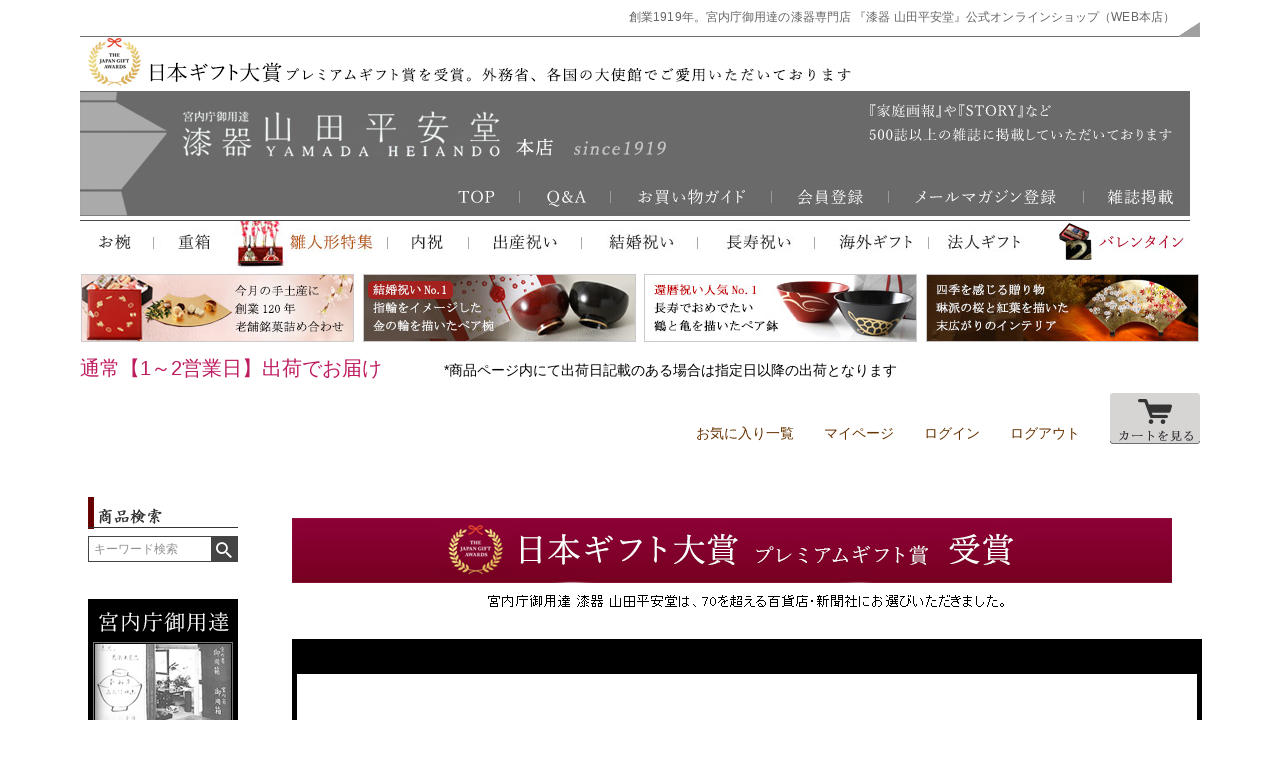

--- FILE ---
content_type: text/html;charset=UTF-8
request_url: https://www.yamada-heiando.jp/c/0000000295/0000000104/0000000237
body_size: 20730
content:
<!DOCTYPE html>
<html lang="ja"><head>
  <meta charset="UTF-8">
  
  <title>【寿恵広鉢～夫婦～】 | 漆器 山田平安堂 WEB本店</title>
  <meta name="viewport" content="width=device-width">


    <meta name="description" content="【寿恵広鉢～夫婦～】,漆器 山田平安堂 WEB本店">
    <meta name="keywords" content="【寿恵広鉢～夫婦～】,漆器 山田平安堂 WEB本店">
  
  <link rel="stylesheet" href="https://heiando.itembox.design/system/fs_style.css?t=20251118042544">
  <link rel="stylesheet" href="https://heiando.itembox.design/generate/theme1/fs_theme.css?t=20251203164447">
  <link rel="stylesheet" href="https://heiando.itembox.design/generate/theme1/fs_original.css?t=20251203164447">
  
  <link rel="canonical" href="https://www.yamada-heiando.jp/c/0000000295/0000000104/0000000237">
  
  
  
  
  <script>
    window._FS=window._FS||{};_FS.val={"tiktok":{"enabled":false,"pixelCode":null},"recaptcha":{"enabled":false,"siteKey":null},"clientInfo":{"memberId":"guest","fullName":"ゲスト","lastName":"","firstName":"ゲスト","nickName":"ゲスト","stageId":"","stageName":"","subscribedToNewsletter":"false","loggedIn":"false","totalPoints":"","activePoints":"","pendingPoints":"","purchasePointExpiration":"","specialPointExpiration":"","specialPoints":"","pointRate":"","companyName":"","membershipCardNo":"","wishlist":"","prefecture":""},"enhancedEC":{"ga4Dimensions":{"userScope":{"login":"{@ member.logged_in @}","stage":"{@ member.stage_order @}"}},"amazonCheckoutName":"Amazonペイメント","measurementId":"G-LTCEGE9BTW","trackingId":"UA-39115887-1","dimensions":{"dimension1":{"key":"log","value":"{@ member.logged_in @}"},"dimension2":{"key":"mem","value":"{@ member.stage_order @}"}}},"shopKey":"heiando","device":"PC","cart":{"stayOnPage":true}};
  </script>
  
  <script src="/shop/js/webstore-nr.js?t=20251118042544"></script>
  <script src="/shop/js/webstore-vg.js?t=20251118042544"></script>
  
    <script src="//r2.future-shop.jp/fs.heiando/pc/recommend.js"></script>
  
  
  
  
  
  
  
  
    <script type="text/javascript" >
      document.addEventListener('DOMContentLoaded', function() {
        _FS.CMATag('{"fs_member_id":"{@ member.id @}","fs_page_kind":"category","fs_category_url":"0000000295+0000000104+0000000237"}')
      })
    </script>
  
  
  
<style type="text/css">
div.fs-c-featuredProduct{display:none;}
span.fs-c-productPrice__main__joint{display:none;}
</style>
<script async src="https://www.googletagmanager.com/gtag/js?id=G-LTCEGE9BTW"></script>

<script><!--
_FS.setTrackingTag('%3Cscript+type%3D%22text%2Fjavascript%22%3Ercm_user_id+%3D%27%24MEMBER_ID%24%27%7C%7C%27%24LAST_LOGIN_MEMBER_ID%24%27%3B%3C%2Fscript%3E%0A%3Cscript+async+src%3D%22https%3A%2F%2Fs.yimg.jp%2Fimages%2Flisting%2Ftool%2Fcv%2Fytag.js%22%3E%3C%2Fscript%3E%0D%0A%3Cscript%3E%0D%0Awindow.yjDataLayer+%3D+window.yjDataLayer+%7C%7C+%5B%5D%3B%0D%0Afunction+ytag%28%29+%7B+yjDataLayer.push%28arguments%29%3B+%7D%0D%0Aytag%28%7B%22type%22%3A%22ycl_cookie%22%7D%29%3B%0D%0A%3C%2Fscript%3E%0A%3Cscript+async+src%3D%22https%3A%2F%2Fs.yimg.jp%2Fimages%2Flisting%2Ftool%2Fcv%2Fytag.js%22%3E%3C%2Fscript%3E%0D%0A%3Cscript%3E%0D%0Awindow.yjDataLayer+%3D+window.yjDataLayer+%7C%7C+%5B%5D%3B%0D%0Afunction+ytag%28%29+%7B+yjDataLayer.push%28arguments%29%3B+%7D%0D%0Aytag%28%7B%22type%22%3A%22ycl_cookie%22%2C%22config%22%3A%7B%22ycl_use_non_cookie_storage%22%3Atrue%7D%7D%29%3B%0D%0A%3C%2Fscript%3E%0A%3C%21--+Google+tag+%28gtag.js%29+--%3E%0A%3Cscript+async+src%3D%22https%3A%2F%2Fwww.googletagmanager.com%2Fgtag%2Fjs%3Fid%3DG-Z9ZB3ZLB1Z%22%3E%3C%2Fscript%3E%0A%3Cscript%3E%0A++window.dataLayer+%3D+window.dataLayer+%7C%7C+%5B%5D%3B%0A++function+gtag%28%29%7BdataLayer.push%28arguments%29%3B%7D%0A++gtag%28%27js%27%2C+new+Date%28%29%29%3B%0A%0A++gtag%28%27config%27%2C+%27G-Z9ZB3ZLB1Z%27%29%3B%0A%3C%2Fscript%3E%0A%3C%21--+Google+tag+%28gtag.js%29+--%3E%0A%3Cscript+async+src%3D%22https%3A%2F%2Fwww.googletagmanager.com%2Fgtag%2Fjs%3Fid%3DAW-1040036470%22%3E%3C%2Fscript%3E%0A%3Cscript%3E%0A++window.dataLayer+%3D+window.dataLayer+%7C%7C+%5B%5D%3B%0A++function+gtag%28%29%7BdataLayer.push%28arguments%29%3B%7D%0A++gtag%28%27js%27%2C+new+Date%28%29%29%3B%0A++gtag%28%27config%27%2C+%27AW-1040036470%27%2C+%7B+%27+allow_enhanced_conversions%27%3Atrue+%7D%29%3B%0A%3C%2Fscript%3E%0A%3Cscript%3E%0Agtag%28%27event%27%2C%27view_item_list%27%2C+%7B%0A%27items%27%3A+%5B%7B%0A%27id%27%3A+744%2C%0A%27google_business_vertical%27%3A+%27retail%27%0A%7D%0A%5D%0A%7D%29%3B%0A%3C%2Fscript%3E%0A%3Cscript%3E%28function%28w%2Cd%2Ct%2Cr%2Cu%29%7Bvar+f%2Cn%2Ci%3Bw%5Bu%5D%3Dw%5Bu%5D%7C%7C%5B%5D%2Cf%3Dfunction%28%29%7Bvar+o%3D%7Bti%3A%22187135737%22%2C+enableAutoSpaTracking%3A+true%7D%3Bo.q%3Dw%5Bu%5D%2Cw%5Bu%5D%3Dnew+UET%28o%29%2Cw%5Bu%5D.push%28%22pageLoad%22%29%7D%2Cn%3Dd.createElement%28t%29%2Cn.src%3Dr%2Cn.async%3D1%2Cn.onload%3Dn.onreadystatechange%3Dfunction%28%29%7Bvar+s%3Dthis.readyState%3Bs%26%26s%21%3D%3D%22loaded%22%26%26s%21%3D%3D%22complete%22%7C%7C%28f%28%29%2Cn.onload%3Dn.onreadystatechange%3Dnull%29%7D%2Ci%3Dd.getElementsByTagName%28t%29%5B0%5D%2Ci.parentNode.insertBefore%28n%2Ci%29%7D%29%28window%2Cdocument%2C%22script%22%2C%22%2F%2Fbat.bing.com%2Fbat.js%22%2C%22uetq%22%29%3B%3C%2Fscript%3E%0A%3Cscript+type%3D%22text%2Fjavascript%22%3E%0A++++%28function%28c%2Cl%2Ca%2Cr%2Ci%2Ct%2Cy%29%7B%0A++++++++c%5Ba%5D%3Dc%5Ba%5D%7C%7Cfunction%28%29%7B%28c%5Ba%5D.q%3Dc%5Ba%5D.q%7C%7C%5B%5D%29.push%28arguments%29%7D%3B%0A++++++++t%3Dl.createElement%28r%29%3Bt.async%3D1%3Bt.src%3D%22https%3A%2F%2Fwww.clarity.ms%2Ftag%2F%22%2Bi%3B%0A++++++++y%3Dl.getElementsByTagName%28r%29%5B0%5D%3By.parentNode.insertBefore%28t%2Cy%29%3B%0A++++%7D%29%28window%2C+document%2C+%22clarity%22%2C+%22script%22%2C+%22oxsk6ou1ah%22%29%3B%0A%3C%2Fscript%3E%0A%3C%21--+Meta+Pixel+Code+--%3E%0A%3Cscript%3E%0A%21function%28f%2Cb%2Ce%2Cv%2Cn%2Ct%2Cs%29%0A%7Bif%28f.fbq%29return%3Bn%3Df.fbq%3Dfunction%28%29%7Bn.callMethod%3F%0An.callMethod.apply%28n%2Carguments%29%3An.queue.push%28arguments%29%7D%3B%0Aif%28%21f._fbq%29f._fbq%3Dn%3Bn.push%3Dn%3Bn.loaded%3D%210%3Bn.version%3D%272.0%27%3B%0An.queue%3D%5B%5D%3Bt%3Db.createElement%28e%29%3Bt.async%3D%210%3B%0At.src%3Dv%3Bs%3Db.getElementsByTagName%28e%29%5B0%5D%3B%0As.parentNode.insertBefore%28t%2Cs%29%7D%28window%2C+document%2C%27script%27%2C%0A%27https%3A%2F%2Fconnect.facebook.net%2Fen_US%2Ffbevents.js%27%29%3B%0Afbq%28%27init%27%2C+%27485044971305633%27%29%3B%0Afbq%28%27track%27%2C+%27PageView%27%29%3B%0A%3C%2Fscript%3E%0A%3Cnoscript%3E%3Cimg+height%3D%221%22+width%3D%221%22+style%3D%22display%3Anone%22%0Asrc%3D%22https%3A%2F%2Fwww.facebook.com%2Ftr%3Fid%3D485044971305633%26ev%3DPageView%26noscript%3D1%22%0A%2F%3E%3C%2Fnoscript%3E%0A%3C%21--+End+Meta+Pixel+Code+--%3E');
--></script>
</head>
<body class="fs-body-category fs-body-category-0000000237" id="fs_ProductCategory">
<script><!--
_FS.setTrackingTag('%3Cscript%3E%0D%0Agtag%28%27event%27%2C+%27view_item_list%27%2C+%7B%0D%0Aitems%3A+%5B%24ITEM_INFO%24%5D%2C%0D%0Aitem_list_name%3A+%27%24GOODS_GROUP_URL%24%27%2C%0D%0Aitem_list_id%3A+%27%24GOODS_GROUP_URL%24%27%0D%0A%7D%29%3B%0D%0A%3C%2Fscript%3E');
--></script>
<div class="fs-l-page">
<style type="text/css">
main.fs-l-main {max-width:1120px;}
#fix1100 {width:1120px;margin:auto;}
#fix900 {width:900px;float:right;}
#fix900 iframe {margin:0;padding:0;}
form#fs_form  {margin-top:40px;}
section.fs-l-pageMain  {float:left;width:900px;}
#pc_column {width:1120px;margin:auto;}
/*span.fs-c-requiredMark{display:none;}*/
span.fs-c-requiredMark{color:red;}

/* 在庫コメント赤字 */
span.fs-c-productNameHeading__copy {color: #cc0000;margin: 0 0 20px 0;}

/* 裏メニューコンテンツの中央表示 */
#Contentscenter {
    display: flex;
    flex-wrap: wrap;
    justify-content: center;
}

/* 送料込み表示の非表示 */
.fs-c-productPostage {display:none;}

/* ラッピング画像の幅調整 */
img[src$="900wrapping5.jpg"]{width:100% !important;}
img[src$="900wrapping6.jpg"]{width:100% !important;}
img[src$="900wrapping6se.jpg"]{width:100% !important;}
img[src$="banner_24ju1fukuro.jpg"]{width:100% !important;}

div.fs-l-productLayout__item--1{width:400px;}
div.fs-l-productLayout__item--2{width:400px;margin-left:-100px;}
div.fs-c-productMainImage{width:400px;}
button.fs-c-button--addToWishList--icon{display:none;}
div.fs-c-variationCart__cartButton{min-width:180px;margin-left:-40px;}
div.fs-c-variationCart__variationName{max-width:120px;}
span.fs-c-productQuantityAndWishlist__wishlist{display:none;}

span.fs-c-productPrice__main__price{font-size:1.8rem !important;color:#CF6600 !important;}
span.fs-c-productVariationPrice__price{color:#CF6600 !important;}
div.fs-c-listControl__status{font-size:12px;}
div.fs-c-productListItem__prices span.fs-c-productPrice__main__label{font-size:14px;}
h2.fs-c-productListItem__productName span.fs-c-productName__copy{font-size:14px;}
article.fs-c-productList__list__item button.fs-c-button--viewMoreImage{display:none;}
</style>
<header class="fs-l-header">
<div id="fix1100">
<script type="application/ld+json">
{
"@context": "https://schema.org",
"@type": "WebSite",
"url": "https://www.yamada-heiando.jp/",
"name":"宮内庁御用達 漆器 山田平安堂"
}
</script>

<div id="Header">
      <p class="HeadT">創業1919年。宮内庁御用達の漆器専門店 『漆器 山田平安堂』公式オンラインショップ（WEB本店）</p>
      <ul id="GNavi">
        <li><img src="https://heiando.itembox.design/item/images/ssl/header/1606header2_01.png" alt="山田平安堂"></li>
        <li><img src="https://heiando.itembox.design/item/images/ssl/header/hedder_gift_taisyo.jpg" alt="漆器をもっと自由に取り入れてみませんか"></li>
        <li><a href="https://www.yamada-heiando.jp/" target="_top"><img src="https://heiando.itembox.design/item/images/ssl/header/1709header_01.png" alt="漆器をもっと自由に取り入れてみませんか"></a></li>
        <li><a target="_top" href="https://www.yamada-heiando.jp/"><img src="https://heiando.itembox.design/item/images/ssl/header/1709header_02.png" alt="500誌以上の雑誌に掲載"></a></li>
        <li><a href="https://www.yamada-heiando.jp/fs/heiando/c/qa" target="_top"><img src="https://heiando.itembox.design/item/images/ssl/header/1709header_03.png" alt="メールマガジン"></a></li>
        <li><a href="https://www.yamada-heiando.jp/fs/heiando/PostageSettleList.html" target="_top"><img src="https://heiando.itembox.design/item/images/ssl/header/1709header_04.jpg" alt="ご利用ガイド"></a></li>
        <li><a href="https://www.yamada-heiando.jp/p/register" target="_top"><img src="https://heiando.itembox.design/item/images/ssl/header/1709header_05.png" alt="お買い物かご"></a></li>
        <li><a href="https://www.yamada-heiando.jp/p/newsletter/subscribe" target="_top"><img src="https://heiando.itembox.design/item/images/ssl/header/1709header_06.png" alt="雑誌掲載"></a></li>
        <li><a target="_top" href="https://www.yamada-heiando.jp/fs/heiando/c/0000000346"><img src="https://heiando.itembox.design/item/images/ssl/header/1709header_07.png" alt="山田平安堂WEB本店"></a></li>
      </ul>
    <div class="flex_container flex_space-between " style="margin-bottom:5px;">
<ul id="GNavi">
        <li><a href="https://www.yamada-heiando.jp/fs/heiando/c/0000000101/" target="_top"><img src="https://heiando.itembox.design/item/images/ssl/header/1903header_08.png" alt="TOP"></a></li>
        <li><a href="https://www.yamada-heiando.jp/fs/heiando/c/0000000110/" target="_top"><img src="https://heiando.itembox.design/item/images/ssl/header/1903header_09.jpg" alt="重箱"></a><a href="https://www.yamada-heiando.jp/fs/heiando/c/0000000110/" target="_top"></a><a href="https://www.yamada-heiando.jp/fs/heiando/c/0000000121/" target="_top"></a></li>
        <li><a href="https://www.yamada-heiando.jp/c/0000000295/0000000148/11hina-02" target="_top"><img src="https://heiando.itembox.design/item/images/ssl/header/header220128_10.jpg" alt="雛人形"></a></li>
        <li><a href="https://www.yamada-heiando.jp/fs/heiando/c/0000000323/" target="_top"><img src="https://heiando.itembox.design/item/images/ssl/header/1903header_11.jpg" alt="内祝"></a></li>
        <li><a href="https://www.yamada-heiando.jp/fs/heiando/c/0000000324/" target="_top"><img src="https://heiando.itembox.design/item/images/ssl/header/1903header_12.jpg" alt="出産祝"></a></li>
        <li><a href="https://www.yamada-heiando.jp/fs/heiando/c/0000000325/" target="_top"><img src="https://heiando.itembox.design/item/images/ssl/header/1903header_13.jpg" alt="結婚祝い"></a></li>
        <li><a href="https://www.yamada-heiando.jp/fs/heiando/c/0000000327/" target="_top"><img src="https://heiando.itembox.design/item/images/ssl/header/220413header_14.jpg" alt="引き出物"></a></li>
        <li><a href="https://www.yamada-heiando.jp/fs/heiando/c/overseasgift-k" target="_top"><img src="https://heiando.itembox.design/item/images/ssl/header/1903header_15.jpg" alt="海外ギフト"></a></li>
<li><a href="https://www.yamada-heiando.jp/fs/heiando/c/0000000395/" target="_top"><img src="https://heiando.itembox.design/item/images/ssl/header/1903header_16.jpg" alt="法人ギフト"></a></li>
        <li><a href="https://www.yamada-heiando.jp/c/0000000329/0000000338/valentine-kobako" target="_top"><img src="https://heiando.itembox.design/item/images/ssl/header/heade230102_17.jpg" alt="バレンタイン"></a></li>
    </ul></div>
</div>
    <div class="flex_container flex_space-between">
        <div><a href="https://www.yamada-heiando.jp/fs/heiando/c/takara_wagasi" target="_top"><img src="https://heiando.itembox.design/item/images/ssl/header/hedder-23takara.jpg" alt="今月の手土産"></a></div>
        <div><a href="https://www.yamada-heiando.jp/fs/heiando/kinmusubi" target="_top"><img src="https://heiando.itembox.design/item/images/ssl/header/hedder-kinmusubi.jpg" alt="結婚祝い　金結び"></a></div>
<!--        <div><a href="https://www.yamada-heiando.jp/fs/heiando/suehiroglass-ryu" target="_top"><img alt="グラス龍" src="https://heiando.itembox.design/item/images/ssl/header/hedder-kekkon61.jpg"></a></div>-->
        <!--<div><a href="https://www.yamada-heiando.jp/fs/heiando/kinobiwan" target="_top"><img src="https://heiando.itembox.design/item/images/ssl/header/hedder-kekkon1.jpg" alt="夫婦椀　金帯"></a></div>-->
        <div><a href="https://www.yamada-heiando.jp/fs/heiando/suehiro-tsurukame" target="_top"><img src="https://heiando.itembox.design/item/images/ssl/header/hedder-suehiroturukame.jpg" alt="還暦祝い人気No.1"></a></div>
<!--        <div><a href="https://www.yamada-heiando.jp/c/pokemon/etokowan" target="_top"><img alt="ポケモン干支小椀" src="https://heiando.itembox.design/item/images/ssl/header/header-pokemon-etokowan.jpg" width="275px"></a></div>-->
        <div><a href="https://www.yamada-heiando.jp/c/0000000295/0000000148/senmengaku-syunju/sgaku-syunju" target="_top"><img alt="扇面額　春秋" src="https://heiando.itembox.design/item/images/ssl/header/hedder-sgakusyunju.jpg"></a></div>
        <!--<div><a href="https://www.yamada-heiando.jp/fs/heiando/gaku-kh" target="_top"><img alt="飾り額　紅白梅流水之図" src="https://heiando.itembox.design/item/images/ssl/header/hedder-gakuume.jpg"></a></div>-->
        <!--<div><a href="https://www.yamada-heiando.jp/fs/heiando/sgaku-syunju" target="_top"><img src="https://heiando.itembox.design/item/images/ssl/header/hedder-gakusyunju.jpg"></a></div>-->
    </div>
<!--<p class="HeadN">ただいまのご注文は【1月6日(月）】より順次お届け</p> 
<p class="HeadNN">　　*最短発送ご希望の方はお届け希望日「指定なし」をご選択ください</p>-->
<!--<p class="HeadN">【12/26（木）23:59までのご注文】は年内出荷でお届け</p> 
<p class="HeadNN">　　*最短発送ご希望の方はお届け希望日「指定なし」をご選択ください</p>-->
<p class="HeadS">通常【1～2営業日】出荷でお届け</p> 
<p class="HeadSS">*商品ページ内にて出荷日記載のある場合は指定日以降の出荷となります</p>
<div class="flex_container flex_flex-end ">
      <div><a href="https://www.yamada-heiando.jp/my/wishlist" onclick="return canSubmit();">お気に入り一覧</a></div>
      <div style="padding-left:30px;"><a href="https://www.yamada-heiando.jp/my/top" onclick="return canSubmit();">マイページ</a></div>
      <div style="padding-left:30px;"><a href="javascript:document.location='https://www.yamada-heiando.jp/p/login?url='+encodeURIComponent(document.location)" onclick="return canSubmit();">ログイン</a></div>
      <div style="padding-left:30px;"><a href="javascript:document.location='https://www.yamada-heiando.jp/p/logout?url='+encodeURIComponent(document.location)" onclick="return canSubmit();">ログアウト</a></div>
      <div style="padding-left:30px;"><a href="https://www.yamada-heiando.jp/p/cart" class="viewCart" onclick="return canSubmit();"><img src="https://heiando.itembox.design/item/CartButtonImage.gif" alt="カートを見る" border="0"></a></div>
</div>
</div>
</header>
<div id="pc_column">
<div id="LeftNavi">

<style type="text/css">
ul,li {margin-left:auto;margin-right:auto;list-style:none;}
div#LeftNavi {float:left;width:200px;margin-right:auto;background-color: #FFF;height:100%;}
div#LeftNavi::after{clear:both;}
div#LeftNavi a img:hover {opacity:0.8; filter:alpha(opacity=80);-ms-filter: "alpha( opacity=80 )";background:none!important;}
div#LeftNavi a:link {color:#993300;text-decoration:underline;}
div#LeftNavi a:visited {color:#993300;text-decoration:underline;}
div#LeftNavi a:hover {color:#663333;text-decoration:underline;}

div.LNBlock {float:left;width:150px;margin:0 0 25px 0;font-size:12px;}
div.LNBlock ul {float:left;width:150px;margin:12px 0 0 0;}
div.LNBlock ul li {float:left;width:150px;margin:0 0 7px 0;}

div.LNBlockC {float:left;width:150px;margin:0 0 25px 0;font-size:12px;text-align:center;}
input.SearchB {margin:3px 0 0 0;}
input.SearchB:hover {opacity:0.8; filter:alpha(opacity=80);-ms-filter: "alpha( opacity=80 )";background:none!important;}
img.Mb7 {margin:0 0 7px 0;}

ul.LNBA li {background:url(https://heiando.itembox.design/item/images/ssl/side/ln_arrow.gif) no-repeat 0 1px;padding:0 0 0 15px;}
ul.LNBAP {font-family:"Arial";letter-spacing:0.7px;}
ul.LNBAP li {background:url(https://heiando.itembox.design/item/images/ssl/side/ln_arrow.gif) no-repeat 0 1px;padding:0 0 0 15px;}


ul.LNBSC li {text-align:center;}
ul.LNBS {margin-top:0 !important;}
ul.LNBS li {float:left;width:75px !important;text-align:center;}


div.LNINavi {float:left;width:150px;height:25px;margin:7px 0;line-height:1.3;}
div.LNINavi img {float:left;}
div.LNINavi p {float:right;width:110px;margin:0 0 0 5px;}

span.LNBTS {font-size:10px;color:#666;}
p.TS6 {float:left;width:150px;color:#666;font-size:10px;}
img.LNPR {width:150px;}

</style>
<br>
      <div class="LNBlockC">
        <img src="https://heiando.itembox.design/item/images/ssl/side/ln_search.gif" alt="商品検索" class="Mb7">
        <form action="/p/search" method="get">
        <span class="fs-p-searchForm__inputGroup fs-p-inputGroup">
          <input name="keyword" maxlength="1000" placeholder="キーワード検索" class="fs-p-searchForm__input fs-p-inputGroup__input" type="text">
          <button type="submit" class="fs-p-searchForm__button fs-p-inputGroup__button"><img src="https://heiando.itembox.design/item/ln_searchb.gif"></button>
        </span>
      <input name="tag" value="検索可能" type="hidden"></form>
      </div>
      <div class="LNBlock">
        <ul>
          <li><a href="https://www.yamada-heiando.jp/fs/heiando/c/history" target="_top"><img src="https://heiando.itembox.design/item/images/ssl/side/150history.jpg" alt="平安堂の歴史"></a></li>
          <li><a href="https://www.yamada-heiando.jp/fs/heiando/c/0000000346/" target="_top"><img src="https://heiando.itembox.design/item/images/ssl/side/150medhia.jpg" alt="雑誌掲載" class="LNPR"></a><br>
            <span class="LNBTS">『婦人画報』や『家庭画報』、『和楽』をはじめ500誌以上の雑誌に掲載して頂いております。 </span> </li>
        </ul>
</div>
<div class="LNBlock">
<ul>
<!--<li><a href="https://www.yamada-heiando.jp/c/0000000295/0000000110/takara_wagasi/ju-1jutakarakasi" target="_top"><img src="https://heiando.itembox.design/item/images/ssl/side/gifttaisyo_takara.jpg" alt="日本ギフト大賞"></a></li>-->
<li><a href="https://www.yamada-heiando.jp/c/0000000329/0000000338/valentine-kobako" target="_top"><img src="https://heiando.itembox.design/item/images/ssl/side/150200val261.jpg" alt="バレンタイン2026"></a></li>
<li><a href="https://www.yamada-heiando.jp/c/0000000295/0000000148/11hina-02" target="_top"><img src="https://heiando.itembox.design/item/images/ssl/side/15070hina.jpg" alt="雛人形2026"></a></li>
</ul>

</div>
        <div class="LNBlock"> <img src="https://heiando.itembox.design/item/images/ssl/side/ln_item.gif" alt="アイテム別で探す">
          <div class="LNINavi"> <a href="https://www.yamada-heiando.jp/fs/heiando/c/0000000101/" target="_top"><img src="https://heiando.itembox.design/item/images/ssl/side/ln_wan.jpg" alt="お椀"> </a>
            <p><a href="https://www.yamada-heiando.jp/fs/heiando/c/0000000101/" target="_top">お椀</a><br>
              <span class="LNBTS">（飯椀・汁椀・吸物椀）</span></p>
          </div>
          <div class="LNINavi"> <a href="https://www.yamada-heiando.jp/fs/heiando/c/0000000106/" target="_top"><img src="https://heiando.itembox.design/item/images/ssl/side/ln_bon.jpg" alt="お盆"> </a>
            <p><a href="https://www.yamada-heiando.jp/fs/heiando/c/0000000106/" target="_top">お盆・お膳</a><br>
              <span class="LNBTS">（ランチョンマット）</span></p>
          </div>
          <div class="LNINavi"> <a href="https://www.yamada-heiando.jp/fs/heiando/c/0000000104/" target="_top"><img src="https://heiando.itembox.design/item/images/ssl/side/ln_bowl.jpg" alt="鉢・ボウル"> </a>
            <p><a href="https://www.yamada-heiando.jp/fs/heiando/c/0000000104/" target="_top">鉢・ボウル</a><br>
              <span class="LNBTS">（小鉢・サラダボウル）</span></p>
          </div>
          <div class="LNINavi"> <a href="https://www.yamada-heiando.jp/fs/heiando/c/bonbonniere" target="_top"><img src="https://heiando.itembox.design/item/images/ssl/side/ln_bonbonier.jpg" alt="ボンボニエール"> </a>
            <p><a href="https://www.yamada-heiando.jp/fs/heiando/c/bonbonniere" target="_top">ボンボニエール</a><br>
              <span class="LNBTS">（菓子器・丸器など）</span></p>
          </div>
          <div class="LNINavi"> <a href="https://www.yamada-heiando.jp/fs/heiando/c/0000000110/" target="_top"><img src="https://heiando.itembox.design/item/images/ssl/side/ln_jub.jpg" alt="重箱"> </a>
            <p><a href="https://www.yamada-heiando.jp/fs/heiando/c/0000000110/" target="_top">重箱・一ヶ重</a><br>
              <span class="LNBTS">（重箱・和菓子セット）</span></p>
          </div>
          <div class="LNINavi"> <a href="https://www.yamada-heiando.jp/fs/heiando/c/0000000121/" target="_top"><img src="https://heiando.itembox.design/item/images/ssl/side/ln_plate.jpg" alt="プレート"> </a>
            <p><a href="https://www.yamada-heiando.jp/fs/heiando/c/0000000121/" target="_top">お皿・銘々皿</a><br>
              <span class="LNBTS">（小皿・プレートなど）</span></p>
          </div>
          <div class="LNINavi"> <a href="https://www.yamada-heiando.jp/fs/heiando/c/0000000105/" target="_top"><img src="https://heiando.itembox.design/item/images/ssl/side/ln_tamb.jpg" alt="タンブラー"> </a>
            <p><a href="https://www.yamada-heiando.jp/fs/heiando/c/0000000105/" target="_top">グラス・酒器</a><br>
              <span class="LNBTS">（盃・屠蘇器など）</span></p>
          </div>
          <div class="LNINavi"> <a href="https://www.yamada-heiando.jp/fs/heiando/c/0000000148/" target="_top"><img src="https://heiando.itembox.design/item/images/ssl/side/ln_kazd.jpg" alt="飾皿"> </a>
            <p><a href="https://www.yamada-heiando.jp/fs/heiando/c/0000000148/" target="_top">インテリア・写真立</a><br>
              <span class="LNBTS">（花生・額・飾皿など）</span></p>
          </div>
          <div class="LNINavi"> <a href="https://www.yamada-heiando.jp/fs/heiando/c/0000000465/" target="_top"><img src="https://heiando.itembox.design/item/images/ssl/side/ln_minb.jpg" alt="小箱"> </a>
            <p><a href="https://www.yamada-heiando.jp/fs/heiando/c/0000000465/" target="_top">小箱・手文庫</a><br>
              <span class="LNBTS">（小箱・文箱など）</span></p>
          </div>
          <div class="LNINavi"> <a href="https://www.yamada-heiando.jp/fs/heiando/c/0000000124/" target="_top"><img src="https://heiando.itembox.design/item/images/ssl/side/ln_sta.jpg" alt="ステーショナリー"> </a>
            <p><a href="https://www.yamada-heiando.jp/fs/heiando/c/0000000124/" target="_top">ステーショナリー</a><br>
              <span class="LNBTS">（万年筆・デスク小物）</span></p>
          </div>
          <div class="LNINavi"> <a href="https://www.yamada-heiando.jp/fs/heiando/c/0000000125/" target="_top"><img src="https://heiando.itembox.design/item/images/ssl/side/ln_cho.jpg" alt="箸"> </a>
            <p><a href="https://www.yamada-heiando.jp/fs/heiando/c/0000000125/" target="_top">箸・箸置・サーバー</a><br>
              <span class="LNBTS">（カトラリー・菓子切）</span></p>
          </div>
          <div class="LNINavi"> <a href="https://www.yamada-heiando.jp/fs/heiando/c/0000000466/" target="_top"><img src="https://heiando.itembox.design/item/images/ssl/side/ln_yak.jpg" alt="薬味入"> </a>
            <p><a href="https://www.yamada-heiando.jp/fs/heiando/c/0000000466/" target="_top">テーブル小物</a><br>
              <span class="LNBTS">（楊枝入・薬味入など）</span></p>
          </div>
          <div class="LNINavi"> <a href="https://www.yamada-heiando.jp/fs/heiando/c/0000000131/" target="_top"><img src="https://heiando.itembox.design/item/images/ssl/side/ln_tpl.jpg" alt="茶托"> </a>
            <p><a href="https://www.yamada-heiando.jp/fs/heiando/c/0000000131/" target="_top">茶托</a><br>
              <span class="LNBTS">（茶托5枚組）</span></p>
          </div>
          <div class="LNINavi"> <a href="https://www.yamada-heiando.jp/fs/heiando/c/0000000372/" target="_top"><img src="https://heiando.itembox.design/item/images/ssl/side/ln_acc.jpg" alt="アクセサリーケース"> </a>
            <p><a href="https://www.yamada-heiando.jp/fs/heiando/c/0000000372/" target="_top">装飾品・小物類</a><br>
              <span class="LNBTS">（アクセサリーなど）</span></p>
          </div>
        </div>
        <div class="LNBlock">
          <ul>
            <li><a href="https://www.yamada-heiando.jp/c/pokemon/etokowan" target="_top"><img src="https://heiando.itembox.design/item/images/ssl/side/side_ek-achamo.jpg" alt="ポケモン干支小椀" width="150px"></a></li>
            <li><a href="https://www.yamada-heiando.jp/c/pokemon/etoshiruwan" target="_top"><img src="https://heiando.itembox.design/item/images/ssl/side/side_pokemon-etoshiruwan1.jpg" alt="ポケモン干支汁椀" width="150px"></a></li>
<!--            <li><a href="https://www.yamada-heiando.jp/c/0000000295/0000000101/0000000177/wa-etokowa" target="_top"><img src="https://heiando.itembox.design/item/images/ssl/side/150200etokowan17.jpg" alt="出産祝い　干支小椀"></a></li>-->
          </ul>
        </div>
        <div class="LNBlock"> <img src="https://heiando.itembox.design/item/images/ssl/side/ln_gift.gif" alt="贈り物別で探す">
          <ul>
            <li><a href="https://www.yamada-heiando.jp/fs/heiando/c/0000000323/" target="_top"><img src="https://heiando.itembox.design/item/images/ssl/side/1708side_gift_04.jpg" alt="内祝い"></a></li>
            <li><a href="https://www.yamada-heiando.jp/fs/heiando/c/0000000324/" target="_top"><img src="https://heiando.itembox.design/item/images/ssl/side/1708side_gift_03.jpg" alt="出産祝い"></a></li>
            <li><a href="https://www.yamada-heiando.jp/fs/heiando/c/0000000404/" target="_top"><img src="https://heiando.itembox.design/item/images/ssl/side/1708side_gift_05.jpg" alt="出産内祝い"></a></li>
            <li><a href="https://www.yamada-heiando.jp/fs/heiando/c/0000000325/" target="_top"><img src="https://heiando.itembox.design/item/images/ssl/side/1708side_gift_06.jpg" alt="結婚祝い"></a></li>
          <li><a href="https://www.yamada-heiando.jp/c/0000000322/wedding_anniversary" target="_top"><img src="https://heiando.itembox.design/item/images/ssl/side/1708side_gift_16.jpg" alt="結婚記念日"></a></li>
            <li><a href="https://www.yamada-heiando.jp/fs/heiando/c/0000000326/" target="_top"><img src="https://heiando.itembox.design/item/images/ssl/side/1708side_gift_07.jpg" alt="引き出物"></a></li>
            <li><a href="https://www.yamada-heiando.jp/fs/heiando/c/0000000327/" target="_top"><img src="https://heiando.itembox.design/item/images/ssl/side/1708side_gift_08.jpg" alt="還暦祝い"></a></li>
            <li><a href="https://www.yamada-heiando.jp/fs/heiando/c/0000000395/" target="_top"><img src="https://heiando.itembox.design/item/images/ssl/side/1708side_gift_01.jpg" alt="法人ギフト"></a></li>
            <li><a href="https://www.yamada-heiando.jp/fs/heiando/c/0000000382/" target="_top"><img src="https://heiando.itembox.design/item/images/ssl/side/1708side_gift_02.jpg" alt="海外の方へ（法人）"></a></li>
            <li><a href="https://www.yamada-heiando.jp/fs/heiando/c/overseasgift-k" target="_top"><img src="https://heiando.itembox.design/item/images/ssl/side/1708side_gift_15.jpg" alt="海外の方へ（個人）"></a></li>
            <li><a href="https://www.yamada-heiando.jp/fs/heiando/c/0000000379/" target="_top"><img src="https://heiando.itembox.design/item/images/ssl/side/1708side_gift_09.jpg" alt="昇進・栄転祝い"></a></li>
            <li><a href="https://www.yamada-heiando.jp/fs/heiando/c/jushoiwai" target="_top"><img src="https://heiando.itembox.design/item/images/ssl/side/1910side_gift_15.jpg" alt="叙勲・褒章祝い"></a></li>
            <li><a href="https://www.yamada-heiando.jp/fs/heiando/c/0000000328/" target="_top"><img src="https://heiando.itembox.design/item/images/ssl/side/1708side_gift_10.jpg" alt="退職祝い"></a></li>
            <li><a href="https://www.yamada-heiando.jp/fs/heiando/c/0000000378/" target="_top"><img src="https://heiando.itembox.design/item/images/ssl/side/1708side_gift_11.jpg" alt="快気祝い"></a></li>
            <li><a href="https://www.yamada-heiando.jp/fs/heiando/c/0000000377/" target="_top"><img src="https://heiando.itembox.design/item/images/ssl/side/1708side_gift_12.jpg" alt="新築祝い"></a></li>
            <li><a href="https://www.yamada-heiando.jp/fs/heiando/c/0000000381/" target="_top"><img src="https://heiando.itembox.design/item/images/ssl/side/1708side_gift_13.jpg" alt="誕生日祝い"></a></li>
            <li><a href="https://www.yamada-heiando.jp/fs/heiando/c/0000000380/" target="_top"><img src="https://heiando.itembox.design/item/images/ssl/side/1708side_gift_14.jpg" alt="香典返し"></a></li>
            <li><a href="https://www.yamada-heiando.jp/fs/heiando/c/0000000395/" target="_top"><img src="https://heiando.itembox.design/item/images/ssl/side/side_hojingift.jpg" alt="贈答品、記念品に　法人ギフト特集"></a></li>
          </ul>
        </div>
        <br>
        <div class="LNBlock"> <img src="https://heiando.itembox.design/item/images/ssl/side/ln_price.gif" alt="予算別で探す">
          <ul class="LNBAP">
            <li><a href="https://www.yamada-heiando.jp/fs/heiando/c/yosan-hojin" target="_top">予算別法人ギフト</a></li>
          </ul>
          <ul class="LNBAP">
            <li><a href="https://www.yamada-heiando.jp/f/yosanbetsu#over200000" target="_top">200,000 円～</a></li>
            <li><a href="https://www.yamada-heiando.jp/f/yosanbetsu#200000" target="_top">～200,000 円</a></li>
            <li><a href="https://www.yamada-heiando.jp/f/yosanbetsu#100000" target="_top">～100,000 円</a></li>
          </ul>
          <ul class="LNBAP">
            <li><a href="https://www.yamada-heiando.jp/f/yosanbetsu#50000" target="_top">～50,000 円</a></li>
            <li><a href="https://www.yamada-heiando.jp/f/yosanbetsu#30000" target="_top">～30,000 円</a></li>
            <li><a href="https://www.yamada-heiando.jp/f/yosanbetsu#20000" target="_top">～20,000 円</a></li>
            <li><a href="https://www.yamada-heiando.jp/f/yosanbetsu#just15000" target="_top">just 15,000円</a></li>
            <li><a href="https://www.yamada-heiando.jp/f/yosanbetsu#15000" target="_top">～15,000 円</a></li>
          </ul>
          <ul class="LNBAP">
            <li><a href="https://www.yamada-heiando.jp/f/yosanbetsu#just10000" target="_top">just 10,000円</a></li>
            <li><a href="https://www.yamada-heiando.jp/f/yosanbetsu#10000" target="_top">～10,000 円</a></li>
            <li><a href="https://www.yamada-heiando.jp/f/yosanbetsu#7500" target="_top">～7,500 円</a></li>
          </ul>
          <ul class="LNBAP">
            <li><a href="https://www.yamada-heiando.jp/f/yosanbetsu#just5000" target="_top">just 5,000円</a></li>
            <li><a href="https://www.yamada-heiando.jp/f/yosanbetsu#5000" target="_top">～5,000 円</a></li>
            <li><a href="https://www.yamada-heiando.jp/f/yosanbetsu#4000" target="_top">～4,000 円</a></li>
            <li><a href="https://www.yamada-heiando.jp/f/yosanbetsu#3000" target="_top">～3,000 円</a></li>
          </ul>
        </div>
        <div class="LNBlock"> <img src="https://heiando.itembox.design/item/images/ssl/side/ln_series.gif" alt="シリーズ別で探す">
          <ul class="LNBSC">
            <li><a href="https://www.yamada-heiando.jp/fs/heiando/c/0000000313/" target="_top"><img src="https://heiando.itembox.design/item/images/ssl/side/series_02.jpg" alt="継承工房"></a><br>
              <a href="https://www.yamada-heiando.jp/fs/heiando/c/0000000313/" target="_top">継承工房</a></li>
          </ul>
          <ul class="LNBS">
            <li><a href="https://www.yamada-heiando.jp/fs/heiando/c/0000000314/" target="_top"><img src="https://heiando.itembox.design/item/images/ssl/side/series_03.jpg" alt="古代朱"></a><br>
              <a href="https://www.yamada-heiando.jp/fs/heiando/c/0000000314/" target="_top">古代朱</a></li>
            <li><a href="https://www.yamada-heiando.jp/fs/heiando/c/0000000315/" target="_top"><img src="https://heiando.itembox.design/item/images/ssl/side/series_04.jpg" alt="白檀"></a><br>
              <a href="https://www.yamada-heiando.jp/fs/heiando/c/0000000315/" target="_top">白檀</a></li>
            <li><a href="https://www.yamada-heiando.jp/fs/heiando/c/0000000316/" target="_top"><img src="https://heiando.itembox.design/item/images/ssl/side/series_05.jpg" alt="日月"></a><br>
              <a href="https://www.yamada-heiando.jp/fs/heiando/c/0000000316/" target="_top">日月</a></li>
            <li><a href="https://www.yamada-heiando.jp/fs/heiando/c/0000000316/" target="_top"><img src="https://heiando.itembox.design/item/images/ssl/side/series_06.jpg" alt="隅金"></a><br>
              <a href="https://www.yamada-heiando.jp/fs/heiando/c/0000000316/" target="_top">隅金</a></li>
            <li><a href="https://www.yamada-heiando.jp/fs/heiando/c/0000000317/" target="_top"><img src="https://heiando.itembox.design/item/images/ssl/side/series_07.jpg" alt="龍"></a><br>
              <a href="https://www.yamada-heiando.jp/fs/heiando/c/0000000317/" target="_top">龍</a></li>
            <li><a href="https://www.yamada-heiando.jp/fs/heiando/c/mitsuame" target="_top"><img src="https://heiando.itembox.design/item/images/ssl/side/series_mitsuame.jpg" alt="みつ飴シリーズ"></a><br>
              <a href="https://www.yamada-heiando.jp/fs/heiando/c/mitsuame" target="_top">みつ飴</a></li>
            <li><a href="https://www.yamada-heiando.jp/fs/heiando/c/0000000319/" target="_top"><img src="https://heiando.itembox.design/item/images/ssl/side/series_09.jpg" alt="木目"></a><br>
              <a href="https://www.yamada-heiando.jp/fs/heiando/c/0000000319/" target="_top">木目</a></li>
            <li><a href="https://www.yamada-heiando.jp/fs/heiando/c/0000000320/" target="_top"><img src="https://heiando.itembox.design/item/images/ssl/side/series_10.jpg" alt="縁錫蒔絵"></a><br>
              <a href="https://www.yamada-heiando.jp/fs/heiando/c/0000000320/" target="_top">縁錫蒔絵</a></li>
            <li><a href="https://www.yamada-heiando.jp/fs/heiando/c/asobi" target="_top"><img src="https://heiando.itembox.design/item/images/ssl/side/series_asobi1.jpg" alt="遊び心"></a><br>
              <a href="https://www.yamada-heiando.jp/fs/heiando/c/asobi" target="_top">遊び心</a></li>
            <li><a href="https://www.yamada-heiando.jp/fs/heiando/c/0000000318/" target="_top"><img src="https://heiando.itembox.design/item/images/ssl/side/series_08.jpg" alt="螺鈿"></a><br>
              <a href="https://www.yamada-heiando.jp/fs/heiando/c/0000000318/" target="_top">螺鈿（らでん）</a></li>
          </ul>
        </div>
<div class="LNBlock">
        <a href="https://www.yamada-heiando.jp/fs/heiando/c/photoflame" target="_top"><img src="https://heiando.itembox.design/item/images/ssl/side/150300photo.jpg" alt="フォトフレーム特集"></a><a href="https://www.yamada-heiando.jp/fs/heiando/c/photoflame" target="_top"></a>
</div>
        <div class="LNBlock"> <img src="https://heiando.itembox.design/item/images/ssl/side/ln_sp.gif" alt="特集ページ">
          <ul class="LNBAP">
 <li><a href="https://www.yamada-heiando.jp/fs/heiando/c/0000000329/" target="_top">季節・行事別特集</a></li>

<li><a href="https://www.yamada-heiando.jp/c/0000000329/0000000338/valentine-shirakibako" target="_top"><img src="https://heiando.itembox.design/item/images/ssl/side/150200val263.jpg" alt="バレンタイン2026"></a></li>
<li><a href="https://www.yamada-heiando.jp/c/0000000295/0000000148/nameflag-momo" target="_top"><img src="https://heiando.itembox.design/item/images/ssl/side/15070np-momo.jpg" alt="名前旗　桃の節句"></a></li>

            <li><a href="https://www.yamada-heiando.jp/fs/heiando/c/0000000376/" target="_top">イベント・企画別特集</a></li>
            <li><a href="https://www.yamada-heiando.jp/fs/heiando/c/0000000342/" target="_top"><img src="https://heiando.itembox.design/item/images/ssl/side/15075side-shopal.jpg" alt="山田平安堂×ショパール"></a></li>
            <li><a href="https://www.yamada-heiando.jp/fs/heiando/c/rimpa_tokusyu" target="_top"><img src="https://heiando.itembox.design/item/images/ssl/side/15075rimpa.jpg" alt="琳派×蒔絵"></a></li>
          </ul>
        </div>
        <div class="LNBlock"> <img src="https://heiando.itembox.design/item/images/ssl/side/ln_lac.gif" alt="漆器について">
          <p class="TS6"> 漆器はお手入れもお取扱いも<br>
            簡単です。是非気軽に、<br>
            身近にお取扱いください。<br>
          </p>
          <ul class="LNBAP">
            <li><a href="https://www.yamada-heiando.jp/fs/heiando/c/0000000436/" target="_top">初めて漆器を使われる方へ</a></li>
            <li><a href="https://www.yamada-heiando.jp/fs/heiando/c/oteire" target="_top">お手入れの仕方</a></li>
            <li><a href="https://www.yamada-heiando.jp/fs/heiando/c/tukaikata" target="_top">使い方</a></li>
            <li><a href="https://www.yamada-heiando.jp/fs/heiando/c/hinsitu" target="_top">品質について</a></li>
            <li><a href="https://www.yamada-heiando.jp/fs/heiando/c/maintenance" target="_top">修理について</a></li>
            <li><a href="https://www.yamada-heiando.jp/fs/heiando/c/kaigai" target="_top">海外配送の注文方法</a></li>
            <li><a href="https://www.yamada-heiando.jp/fs/heiando/c/0000000419/" target="_top">名入れについて</a></li>
            <li><a href="https://www.yamada-heiando.jp/fs/heiando/c/gift-flow" target="_top">※初めてのお客様へ<br>
                ご注文方法について</a></li>
          </ul>
        </div>
        <div class="LNBlock">
          <ul>
            <li><a href="https://www.yamada-heiando.jp/fs/heiando/c/heiando_physical_store" target="_top"><img src="https://heiando.itembox.design/item/images/ssl/side/150tyokueiten.jpg" alt="直営店のご案内"></a></li>
            <li><a target="_top" href="https://www.yamada-heiando.jp/c/0000000205/FQ">お問い合わせはこちら≫≫</a></li>
            <li><br>
            </li>
            <li><a href="https://www.yamada-heiando.jp/fs/heiando/MailMagazineEntry.html" target="_top"><img src="https://heiando.itembox.design/item/images/ssl/side/ln_mail.jpg" alt="ぬりもの通信"></a><br>
              <span class="LNBTS">新作のご紹介など、最新情報をお知らせしております。</span> </li>
          </ul>
        </div>

</div>
<main class="fs-l-main"><div id="fs-page-error-container" class="fs-c-panelContainer">
  
  
</div>
<!DOCTYPE html>
<html>
<head>
<meta content="text/html; charset=UTF-8" http-equiv="content-type"></head>
<body><br><br>

<img src="https://heiando.itembox.design/item/images/giftawards_banner.jpg" 　="" alt="">
<br><br>

<table bgcolor="#000000" border="0" cellpadding="0" cellspacing="0" width="910">
      <tbody>
        <tr>
          <td height="3050"> <br>



<table id="_____01" align="center" border="0" cellpadding="0" cellspacing="0" height="3000" width="900">
	<tbody>
<tr>
		<td>
			<img src="https://heiando.itembox.design/item/images/hachi/suehiro_meoto20/suehiro_meoto_01.jpg" alt="" height="819" width="900"></td>
	</tr>
	<tr>
		<td>
			<img src="https://heiando.itembox.design/item/images/hachi/suehiro_meoto20/suehiro_meoto_02.jpg" alt="" height="715" width="900"></td>
	</tr>
	<tr>
		<td>
			<img src="https://heiando.itembox.design/item/images/hachi/suehiro_meoto20/suehiro_meoto_03.jpg" alt="" height="507" width="900"></td>
	</tr>
	<tr>
		<td>
			<img src="https://heiando.itembox.design/item/images/hachi/suehiro_meoto20/suehiro_meoto_04.jpg" alt="" height="959" width="900"></td>
	</tr>
</tbody></table>



</td>
        </tr>
      </tbody>
    </table>

<br><a target="_blank" href="https://www.yamada-heiando.jp/fs/heiando/c/0000000419/"><img src="https://heiando.itembox.design/item/images/naire/naireoktag_1.gif"></a>
<iframe src="https://heiando.itembox.design/item/s/iframe/1606_6icon.htm"
frameborder="no" height="250" scrolling="no" width="950"></iframe>
</body></html>





<meta http-equiv="Refresh" content="0;URL=https://www.yamada-heiando.jp/c/0000000295/0000000104/0000000237/bridal-suehiro" />
<section class="fs-l-pageMain"><!-- **商品グループエリア（システムパーツグループ）↓↓ -->

  <div class="fs-c-productList">
    
      <!-- **並び替え・ページャーパーツ（システムパーツ） ↓↓ -->
<div class="fs-c-productList__controller">
  <div class="fs-c-sortItems">
  <span class="fs-c-sortItems__label">並び替え</span>
  <ul class="fs-c-sortItems__list">
  <li class="fs-c-sortItems__list__item">
  <a href="/c/0000000295/0000000104/0000000237?sort=latest" class="fs-c-sortItems__list__item__label">新着順</a>
  </li>
  <li class="fs-c-sortItems__list__item">
  <a href="/c/0000000295/0000000104/0000000237?sort=price_low" class="fs-c-sortItems__list__item__label">価格が安い順</a>
  </li>
  <li class="fs-c-sortItems__list__item">
  <a href="/c/0000000295/0000000104/0000000237?sort=price_high" class="fs-c-sortItems__list__item__label">価格が高い順</a>
  </li>
  </ul>
  </div>
  <div class="fs-c-listControl">
<div class="fs-c-listControl__status">
<span class="fs-c-listControl__status__total">1<span class="fs-c-listControl__status__total__label">件中</span></span>
<span class="fs-c-listControl__status__indication">1<span class="fs-c-listControl__status__indication__separator">-</span>1<span class="fs-c-listControl__status__indication__label">件表示</span></span>
</div>
</div>
</div>
<!-- **並び替え・ページャーパーツ（システムパーツ） ↑↑ -->
<!-- **商品一覧（システムパーツグループ）↓↓ -->
<div class="fs-c-productList__list" data-add-to-cart-setting="">
<article class="fs-c-productList__list__item fs-c-productListItem" data-product-id="744">
<form>

<input type="hidden" name="productId" value="744">
<input type="hidden" name="verticalVariationNo" value="">
<input type="hidden" name="horizontalVariationNo" value="">
<input type="hidden" name="staffStartSkuCode" value="">
<input type="hidden" name="quantity" value="1">

<!-- **商品画像・拡大パーツ（システムパーツ）↓↓ -->
<div class="fs-c-productListItem__imageContainer">
  <div class="fs-c-productListItem__image fs-c-productImage">
  
    <a href="/c/0000000295/0000000104/0000000237/bridal-suehiro">
      <img data-layzr="https://heiando.itembox.design/product/007/000000000744/000000000744-02-m.jpg?t&#x3D;20260105173225" alt="" src="https://heiando.itembox.design/item/src/loading.svg?t&#x3D;20260116122417" class="fs-c-productListItem__image__image fs-c-productImage__image">
    </a>
  
  </div>
</div>
<div class="fs-c-productListItem__viewMoreImageButton fs-c-buttonContainer">
<button type="button" class="fs-c-button--viewMoreImage fs-c-button--plain">
  <span class="fs-c-button__label">他の画像を見る</span>
</button>
</div>
<aside class="fs-c-productImageModal" style="display: none;">
  <div class="fs-c-productImageModal__inner">
    <span class="fs-c-productImageModal__close" role="button" aria-label="閉じる"></span>
    <div class="fs-c-productImageModal__contents">
      <div class="fs-c-productImageModalCarousel fs-c-slick">
        <div class="fs-c-productImageModalCarousel__track">
        
          <div>
            <figure class="fs-c-productImageModalCarousel__figure">
              
              <img data-lazy="https://heiando.itembox.design/product/007/000000000744/000000000744-01-xl.jpg?t&#x3D;20260105173225" data-src="https://heiando.itembox.design/product/007/000000000744/000000000744-01-xl.jpg?t&#x3D;20260105173225" alt="" src="https://heiando.itembox.design/item/src/loading.svg?t&#x3D;20260116122417" class="fs-c-productImageModalCarousel__figure__image">
            </figure>
          </div>
        
          <div>
            <figure class="fs-c-productImageModalCarousel__figure">
              
              <img data-lazy="https://heiando.itembox.design/product/007/000000000744/000000000744-02-xl.jpg?t&#x3D;20260105173225" data-src="https://heiando.itembox.design/product/007/000000000744/000000000744-02-xl.jpg?t&#x3D;20260105173225" alt="" src="https://heiando.itembox.design/item/src/loading.svg?t&#x3D;20260116122417" class="fs-c-productImageModalCarousel__figure__image">
            </figure>
          </div>
        
          <div>
            <figure class="fs-c-productImageModalCarousel__figure">
              
              <img data-lazy="https://heiando.itembox.design/product/007/000000000744/000000000744-03-xl.jpg?t&#x3D;20260105173225" data-src="https://heiando.itembox.design/product/007/000000000744/000000000744-03-xl.jpg?t&#x3D;20260105173225" alt="" src="https://heiando.itembox.design/item/src/loading.svg?t&#x3D;20260116122417" class="fs-c-productImageModalCarousel__figure__image">
            </figure>
          </div>
        
        </div>
      </div>
    </div>
  </div>
</aside>
<!-- **商品画像・拡大パーツ（システムパーツ）↑↑ -->
<!-- **商品名パーツ（システムパーツ）↓↓ -->
<h2 class="fs-c-productListItem__productName fs-c-productName">
  
  <a href="/c/0000000295/0000000104/0000000237/bridal-suehiro">
    <span class="fs-c-productName__name">【宮内庁御用達　漆器 山田平安堂】<br>寿恵広鉢　夫婦（めおと）古代朱／黒（ペア）</span>
  </a>
  
</h2>
<!-- **商品名パーツ（システムパーツ）↑↑ -->


<!-- **商品価格パーツ（システムパーツ）↓↓ -->
<div class="fs-c-productListItem__prices fs-c-productPrices">
  
  
    
      <div class="fs-c-productPrice fs-c-productPrice--selling">
        
  
    
    <span class="fs-c-productPrice__main">
      
        <span class="fs-c-productPrice__main__label">販売価格</span>
      
      <span class="fs-c-productPrice__main__price fs-c-price">
        <span class="fs-c-price__currencyMark">&yen;</span>
        <span class="fs-c-price__value">8,800</span>
      </span>
    </span>
    <span class="fs-c-productPrice__addon">
      <span class="fs-c-productPrice__addon__label">税込</span>
    </span>
    
  

      </div>
    
    
    
  
    
</div>
<!-- **商品価格パーツ（システムパーツ）↑↑ -->







  


<!-- **カート・バリエーションごとにボタンパーツ（システムパーツ）↓↓ -->
<div class="fs-c-productListItem__control fs-c-buttonContainer" data-product-id="744" data-vertical-variation-no="" data-horizontal-variation-no="" data-vertical-admin-no="" data-horizontal-admin-no="">

<a href="/c/0000000295/0000000104/0000000237/bridal-suehiro" class="fs-c-button--viewProductDetail fs-c-button--plain">
  <span class="fs-c-button__label">詳細を見る</span>
</a>

<button type="button" class="fs-c-button--addToWishList--icon fs-c-button--particular">
<span class="fs-c-button__label">お気に入りに登録する</span>
</button>

</div>


<!-- **カート・バリエーションごとにボタンパーツ（システムパーツ）↑↑ -->
</form>

<span data-id="fs-analytics" data-product-url="bridal-suehiro" data-eec="{&quot;fs-begin_checkout-price&quot;:8800,&quot;fs-remove_from_cart-price&quot;:8800,&quot;category&quot;:&quot;【ジャン/【鉢・盛/【寿恵広&quot;,&quot;name&quot;:&quot;【宮内庁御用達　漆器 山田平安堂】&lt;br&gt;寿恵広鉢　夫婦（めおと）古代朱／黒（ペア）&quot;,&quot;list_name&quot;:&quot;【寿恵広鉢～&quot;,&quot;quantity&quot;:1,&quot;id&quot;:&quot;bridal-suehiro&quot;,&quot;brand&quot;:&quot;宮内庁御&quot;,&quot;fs-add_to_cart-price&quot;:8800,&quot;price&quot;:8800,&quot;fs-select_content-price&quot;:8800}" data-ga4="{&quot;item_list_name&quot;:&quot;【寿恵広&quot;,&quot;currency&quot;:&quot;JPY&quot;,&quot;item_list_id&quot;:&quot;product&quot;,&quot;value&quot;:8800,&quot;items&quot;:[{&quot;item_list_name&quot;:&quot;【寿恵広&quot;,&quot;currency&quot;:&quot;JPY&quot;,&quot;item_list_id&quot;:&quot;product&quot;,&quot;fs-add_to_cart-price&quot;:8800,&quot;item_category&quot;:&quot;【ジャンル別】&quot;,&quot;item_id&quot;:&quot;bridal-suehiro&quot;,&quot;item_category2&quot;:&quot;【鉢・盛器・Bowl・&quot;,&quot;item_category3&quot;:&quot;【寿恵広鉢～夫婦&quot;,&quot;fs-remove_from_cart-price&quot;:8800,&quot;quantity&quot;:1,&quot;fs-begin_checkout-price&quot;:8800,&quot;fs-select_content-price&quot;:8800,&quot;item_name&quot;:&quot;【宮内庁御用達　漆器 山田平安堂】&lt;br&gt;寿恵広鉢　夫婦（めおと）&quot;,&quot;item_brand&quot;:&quot;宮内&quot;,&quot;fs-view_item-price&quot;:8800,&quot;fs-select_item-price&quot;:8800,&quot;price&quot;:8800,&quot;fs-add_payment_info-price&quot;:8800}]}" data-category-eec="{&quot;bridal-suehiro&quot;:{&quot;type&quot;:&quot;1&quot;}}" data-category-ga4="{&quot;bridal-suehiro&quot;:{&quot;type&quot;:&quot;1&quot;}}"></span>

</article>

</div>
<!-- **商品一覧（システムパーツグループ）↑↑ -->
<!-- **並び替え・ページャーパーツ（システムパーツ） ↓↓ -->
<div class="fs-c-productList__controller">
  <div class="fs-c-sortItems">
  <span class="fs-c-sortItems__label">並び替え</span>
  <ul class="fs-c-sortItems__list">
  <li class="fs-c-sortItems__list__item">
  <a href="/c/0000000295/0000000104/0000000237?sort=latest" class="fs-c-sortItems__list__item__label">新着順</a>
  </li>
  <li class="fs-c-sortItems__list__item">
  <a href="/c/0000000295/0000000104/0000000237?sort=price_low" class="fs-c-sortItems__list__item__label">価格が安い順</a>
  </li>
  <li class="fs-c-sortItems__list__item">
  <a href="/c/0000000295/0000000104/0000000237?sort=price_high" class="fs-c-sortItems__list__item__label">価格が高い順</a>
  </li>
  </ul>
  </div>
  <div class="fs-c-listControl">
<div class="fs-c-listControl__status">
<span class="fs-c-listControl__status__total">1<span class="fs-c-listControl__status__total__label">件中</span></span>
<span class="fs-c-listControl__status__indication">1<span class="fs-c-listControl__status__indication__separator">-</span>1<span class="fs-c-listControl__status__indication__label">件表示</span></span>
</div>
</div>
</div>
<!-- **並び替え・ページャーパーツ（システムパーツ） ↑↑ -->
    
  </div>

<!-- **商品グループエリア（システムパーツグループ）↑↑ --></section>

<!-- **商品数表示カートボタン （フリーパーツ） ↓↓ -->
<div class="fs-p-scrollingCartButton" id="fs_p_scrollingCartButton">
  <a href="/p/cart" class="fs-p-scrollingCartButton__button">
    <i class="fs-p-scrollingCartButton__icon fs-icon--cart"></i>
    <span class="fs-p-scrollingCartButton__label">カートへ</span>
    <span class="fs-p-cartItemNumber fs-client-cart-count fs-clientInfo"></span>
  </a>
</div>
<script>
  function handler(entries, observer) {
    for (entry of entries) {
      if (entry.isIntersecting) {
        document.getElementById('fs_p_scrollingCartButton').style.display = 'none';
      } else {
        document.getElementById('fs_p_scrollingCartButton').style.display = 'block';
      }
    }
  }
  let observer = new IntersectionObserver(handler);
  observer.observe(document.getElementById("fs_p_headerNavigation"));
</script>
<!-- **商品数表示カートボタン （フリーパーツ） ↑↑ --></main>
<div style="clear:both;"></div>
</div>
<footer class="fs-l-footer">
<div id="fix1100">
    <meta http-equiv="content-type" content="text/html; charset=UTF-8">
    <link rel="preconnect" href="https://fonts.googleapis.com">
    <link rel="preconnect" href="https://fonts.gstatic.com" crossorigin="">
    <link href="https://fonts.googleapis.com/css2?family=Noto+Serif+JP&amp;display=swap" rel="stylesheet">

<style type="text/css">
div#Footer{width:900px;margin:0 0 0 180px;text-align:center;}
ul,li {margin:0;padding:0;list-style:none;}

a:link{color:#663300;}
a:visited{color:#663300;}
a:hover{color:#993300;}
a img:hover{opacity:0.8; filter:alpha(opacity=80);-ms-filter: "alpha( opacity=80 )";background:none!important;}
img.Mb5{margin:0 0 5px 0;} 

div#Footerbuti{float:left;margin:15px 0 15px 15px;width:800px;height:60px;}
div#Footerbuti ul{float:left;width:800px;height:180px;}
div#Footerbuti ul li{float:left;margin:0 10px;width:180px;height:60px;}      
      
div#Footer4B{float:left;margin:15px 0 0px 15px;width:900px;height:230px;}
div#Footer4B ul{float:left;width:900px;height:250px;}
div#Footer4B ul li{float:left;width:220px;height:250px;}

div#Footer2B{float:left;margin:0 0 0 15px;width:900px;}
div#Footer2B ul{float:left;width:900px;height:270px;}
div#Footer2B ul li{float:left;margin:0 5px;width:440px;height:245px;}  

div#Footer2K{float:left;margin:15px 0 0 15px;width:800px;}
div#Footer2K ul{float:left;width:800px;height:300px;}
div#Footer2K ul li{float:left;margin:0 5px;width:390px;height:300px;padding-left: 50px;}  
  
ul#Footer3C{float:left;margin:25px 0 0 15px;width:900px;height:570px;}
ul#Footer3C li{float:left;margin:0 15px;-moz-box-shadow: 2px 2px 5px #aaa;-webkit-box-shadow: 2px 2px 5px #aaa;box-shadow: 2px 2px 5px #aaa;}
img.ROv8:hover{opacity:0.8; filter:alpha(opacity=80);-ms-filter: "alpha( opacity=80 )";background:none!important;}

div#fyosan{float:left;width:850px;margin:20px 0 0 0;}
ul#fyosan{float:left;width:850px;}
ul#fyosan li{float:left;width:135px;margin:0 0 12px 4px;font-size:11px;}
#fyosan img{float:left;width:135px;margin:0 0 12px 4px;font-size:11px;}

div.FooterINavi{float:left;width:830px;margin:20px 0 10px 35px;text-align:left;}
div.FooterINavi ul{float:left;width:830px;margin:7px 0 0 0;}
div.FooterINavi ul li{float:left;width:200px;margin:0 3px;}
div.FooterINavi img{width:200px}

div.FooterINavi2{float:left;width:900px;margin:30px 0 50px 0;text-align:left;font-size:12px;color:#333;line-height:1.6;}
div.FooterINavi2 ul{float:left;width:900px;margin:7px 0 0 0px;}
div.FooterINavi2 ul li{float:left;width:250px;height:250px;margin:0 18px;}
div.FooterINavi2 ul li a:link{text-decoration:none;}
div.FooterINavi2 ul li a:hover{text-decoration:underline;}
div.FooterINavi2 img{width:300px}
span.T10{font-size:10px;}

div#FooterInfo{float:left;width:830px;margin:25px 0 0 50px;padding:15px 0 15px 10px;color:#666;font-size:12px;border:#CCC 1px solid;line-height:1.4;letter-spacing:0.7px;}
div.FooterInfo3C{float:left;width:249px;height:295px;margin:0 25px 25px 0;padding:10px 5px;text-align:left;border-right:#e9e8e8 1px solid;}
div.FooterInfo3CR{float:left;width:250px;height:295px;margin:0;padding:10px 5px;text-align:left;}
img.mb10{margin:0 0 10px 0;}
span.T10R{font-size:10px;color:#660000;}
span.TR{color:#660000;}

div#FooterTNavi{float:left;margin:5px 0 45px 0;width:830px;height:15px;text-align:center;}
div#FooterTNavi ul{height:15px;width:510px;margin:0 auto;}
div#FooterTNavi ul li{float:left;height:15px;margin:0 10px;}
div#FooterTNavi ul li a:link{font-size:12px;}
      
div#Header a:hover{opacity:0.8; filter:alpha(opacity=80);-ms-filter: "alpha( opacity=80 )";background:none!important;}
p.HeadT{float:right;margin:0 25px -10px 0;font-size:12px;font-weight:normal;color:#666;letter-spacing:0.1px;}
ul#GNavi{width:1120px;}
ul#GNavi li{float:left;}      

div#FooterGNavi{width:830px;}
div#FooterGNavi a:hover{opacity:0.8; filter:alpha(opacity=80);-ms-filter: "alpha( opacity=80 )";background:none!important;}
ul#FooterGNavi{width:830px;}
ul#FooterGNavi li{float:left;} 

h6 {

}

p.fcomment {
	font-family: "Noto Serif JP", serif;
    padding: 0 0 0 15px;
    border-left: 10px solid #821b46;
    border-bottom: 1px solid #821b46;
}

p.pickupcomment {
	font-family: "Noto Serif JP", serif;
  line-height:40px;
}
  
</style>

    <div id="Footer">
      <div id="Footer4B">
        <ul>
          <li><a href="https://www.yamada-heiando.jp/fs/heiando/MailMagazineEntry.html" target="_top"><img src="https://heiando.itembox.design/item/images/ssl/footer/footer4b_mail.jpg" alt="メールマガジンのご案内" class="ROv8" width="212px"></a></li>
          <li><a href="https://www.yamada-heiando.jp/fs/heiando/c/gift-flow" target="_top"><img src="https://heiando.itembox.design/item/images/ssl/footer/1708footer2.jpg" alt="初めてご注文するお客様へ" class="ROv8" width="212px"></a></li>
          <li><a href="https://www.yamada-heiando.jp/fs/heiando/c/qa" target="_top"><img src="https://heiando.itembox.design/item/images/ssl/footer/1708footer1.jpg" alt="Q＆A" class="ROv8" width="212px"></a></li>
          <li><a href="https://www.yamada-heiando.jp/fs/heiando/c/0000000346" target="_top"><img src="https://heiando.itembox.design/item/images/ssl/footer/footer3_mediakeiro.jpg" alt="雑誌掲載商品" class="ROv8" width="212px"></a></li>
        </ul>
      </div>
    </div>

    <div id="Footer">
      <div id="Footer2B">
        <ul>
          <li><a href="https://www.yamada-heiando.jp/c/0000000329/0000000338/valentine-kobako" target="_top"><img class="ROv8" alt="バレンタイン" src="https://heiando.itembox.design/item/images/ssl/footer/footer_26val.jpg" width="440px"></a></li>
<!--          <li><a href="https://www.yamada-heiando.jp/fs/heiando/kinmusubi" target="_top"><img class="ROv8" alt="夫婦椀　金結び" src="https://heiando.itembox.design/item/images/ssl/footer/footer_kinmusubi.jpg" width="440px"></a></li>-->
<!--          <li><a href="https://www.yamada-heiando.jp/c/pokemon/etokowan" target="_top"><img class="ROv8" alt="ポケモン干支小椀" src="https://heiando.itembox.design/item/images/ssl/footer/footer_ek-achamo.jpg" width="440px"></a></li>-->
<!--          <li><a href="https://www.yamada-heiando.jp/c/pokemon/etoshiruwan" target="_top"><img class="ROv8" alt="ポケモン干支汁椀" src="https://heiando.itembox.design/item/images/ssl/footer/footer_pokemon-etoshiruwan.jpg" width="440px"></a></li>-->
<!--          <li><a href="https://www.yamada-heiando.jp/fs/heiando/suehiroglass-ryu" target="_top"><img class="ROv8" alt="寿恵広グラス　金龍銀龍" src="https://heiando.itembox.design/item/images/ssl/footer/footer_glassryu1.jpg"></a></li>-->
<li><a href="https://www.yamada-heiando.jp/fs/heiando/suehiro-tsurukame" target="_top"><img class="ROv8" alt="寿恵広鉢　鶴亀" src="https://heiando.itembox.design/item/images/ssl/footer/footer_suekame.jpg" width="440px"></a></li>
<!--<li><a href="https://www.yamada-heiando.jp/c/0000000295/0000000105/suehiroglass-shibuki/suehiroglass-shibuki-01" target="_top"><img class="ROv8" alt="寿恵広グラス　しぶき" src="https://heiando.itembox.design/item/images/ssl/footer/footer_glasssibuki1.jpg" width="440px"></a></li>-->
<!--<li><a href="https://www.yamada-heiando.jp/c/0000000295/0000000124/marronglace-poker" target="_top"><img class="ROv8" alt="マロングラッセ" src="https://heiando.itembox.design/item/images/ssl/footer/footer_marron.jpg" width="440px"></a></li>-->
<!--<li><a href="https://www.yamada-heiando.jp/c/0000000295/0000000121/seaplate" target="_top"><img class="ROv8" alt="海皿 くじら" src="https://heiando.itembox.design/item/images/ssl/footer/footer_kujira1.jpg" width="440px"></a></li>-->
        </ul>
      </div>
      <br>
      <ul id="Footer3C">
          <li><a href="https://www.yamada-heiando.jp/c/0000000295/0000000148/senmengaku-syunju/sgaku-syunju" target="_top"><img class="ROv8" alt="額春秋" src="https://heiando.itembox.design/item/images/ssl/footer/footer3c_sgakusyunju.jpg" width="270px"></a></li>
        <li><a href="https://www.yamada-heiando.jp/c/0000000295/0000000105/schwarz_ryu/schwarz-ryu-pair" target="_top"><img class="ROv8" alt="シュバルツタンブラー" src="https://heiando.itembox.design/item/images/ssl/footer/f3c_st-ryu.jpg" width="270px"></a></li>
<!--        <li><a href="https://www.yamada-heiando.jp/fs/heiando/suehiroglass-ryu" target="_top"><img class="ROv8" alt="ビアグラス　金龍銀龍" src="https://heiando.itembox.design/item/images/ssl/footer/f3c_glassryu.jpg"></a></li>-->
<!--        <li><a href="https://www.yamada-heiando.jp/c/0000000295/0000000101/0000000177/wa-etokowa" target="_top"><img src="https://heiando.itembox.design/item/images/ssl/footer/footer3c_etokowan.jpg" alt="干支小椀　蒔絵名入れ" class="ROv8"></a></li>-->
        <li><a href="https://www.yamada-heiando.jp/fs/heiando/c/takara_wagasi" target="_top"><img src="https://heiando.itembox.design/item/images/ssl/footer/footer3c_ikkoju.jpg" alt="一ヶ重　宝尽くし" class="ROv8" width="270px"></a></li>
    </ul>

    </div>
<div id="Footer">
  
      <div class="FooterINavi">
<p class="fcomment"><font size="7" color="#821b46">内祝い</font>　　<font size="6" color="#4d2133">～大切な方に、幸せのおすそ分け～</font></p>
<!--<img src="https://heiando.itembox.design/item/images/ssl/footer/footer_uchib.gif" alt="内祝い">-->
        <ul>
          <li><a href="https://www.yamada-heiando.jp/c/0000000295/0000000110/takara_wagasi/ju-1jutakarakasi" target="_top"><img class="ROv8" alt="老舗銘菓たっぷりのお重箱" src="https://heiando.itembox.design/item/images/ssl/footer/1610f4c_ijt.jpg"></a></li>
          <li><a href="https://www.yamada-heiando.jp/fs/heiando/07caramelb1" target="_top"><img src="https://heiando.itembox.design/item/images/ssl/footer/f4c_bonbonier.jpg" alt="ボンボニエール" class="ROv8"></a></li>
<!--          <li><a href="https://www.yamada-heiando.jp/c/0000000295/0000000124/aomomiji-yokan" target="_top"><img src="https://heiando.itembox.design/item/images/ssl/footer/f4c_mizuyokan.jpg" alt="夏季限定水ようかん" class="ROv8"></a></li>-->
          <li><a href="https://www.yamada-heiando.jp/c/0000000295/0000000124/0000000242/acce" target="_top"><img src="https://heiando.itembox.design/item/images/ssl/footer/f4c_acce.jpg" alt="小さな幸せを包む和小箱" class="ROv8"></a></li>
<!--          <li><a href="https://www.yamada-heiando.jp/c/0000000295/0000000110/jukin" target="_top"><img src="https://heiando.itembox.design/item/images/ssl/footer/f4c_1jukingyo.jpg" alt="夏の一ヶ重" class="ROv8"></a></li>-->
<!--<li><a href="https://www.yamada-heiando.jp/c/0000000295/0000000466/kuri" target="_top"><img src="https://heiando.itembox.design/item/images/ssl/footer/f4c_kuri.jpg" alt="栗の珍味入れ" class="ROv8"></a></li>-->
<!--<li><a href="https://www.yamada-heiando.jp/c/0000000312/aomomiji/msara-aomomiji" target="_top"><img src="https://heiando.itembox.design/item/images/ssl/footer/f4c_aomomiji1.jpg" alt="青紅葉" class="ROv8"></a></li>-->
          <!--<li><a href="https://www.yamada-heiando.jp/fs/heiando/jukin" target="_top"><img class="ROv8" alt="老舗銘菓たっぷりのお重箱" src="https://heiando.itembox.design/item/images/ssl/footer/f4c_1jukingyo.jpg"></a></li>-->
<!--<li><a href="https://www.yamada-heiando.jp/c/0000000295/0000000110/08tango-wagashiju" target="_top"><img src="https://heiando.itembox.design/item/images/ssl/footer/f4c_tangoju.jpg" alt="一ヶ重　端午の節句" class="ROv8"></a></li>-->
<!--<li><a href="https://www.yamada-heiando.jp/fs/heiando/08hina-ju" target="_top"><img src="https://heiando.itembox.design/item/images/ssl/footer/f4c_hinaju.jpg" alt="一ヶ重　ひなまつり" class="ROv8"></a></li>-->
<!--<li><a href="https://www.yamada-heiando.jp/c/0000000295/0000000110/haru-wagashiju" target="_top"><img src="https://heiando.itembox.design/item/images/ssl/footer/f4c_haru1ju.jpg" alt="春の一ヶ重" class="ROv8"></a></li>-->
<li><a href="https://www.yamada-heiando.jp/fs/heiando/11hina-arareset" target="_top"><img src="https://heiando.itembox.design/item/images/ssl/footer/f4c_arare.jpg" alt="ひなあられ" class="ROv8"></a></li>
        </ul>
      </div>
      <div class="FooterINavi"> 
<p class="fcomment"><font size="7" color="#821b46">長寿祝い</font>　　<font size="6" color="#4d2133">～これからの健康を願う贈り物～</font></p>
<!--<img src="https://heiando.itembox.design/item/images/ssl/footer/footer_kanb.gif" alt="還暦祝い">-->
        <ul>
          <li><a href="https://www.yamada-heiando.jp/fs/heiando/suehiro-tsurukame" target="_top"><img src="https://heiando.itembox.design/item/images/ssl/footer/f4c_suehiroturukame.jpg" alt="寿恵広鉢　鶴亀" class="ROv8"></a></li>
          <li><a href="https://www.yamada-heiando.jp/c/0000000295/0000000110/1ju-turukame-wagashiset" target="_top"><img src="https://heiando.itembox.design/item/images/ssl/footer/f4c_1jukame.jpg" alt="一ヶ重　鶴亀宝結び" class="ROv8"></a></li>
<!--          <li><a href="https://www.yamada-heiando.jp/c/0000000295/0000000148/photo-tsurukame" target="_top"><img src="https://heiando.itembox.design/item/images/ssl/footer/f4c_photokame.jpg" alt="写真立　鶴亀" class="ROv8"></a></li>-->
          <li><a href="https://www.yamada-heiando.jp/c/0000000295/0000000105/suehiroglass-shibuki/suehiroglass-shibuki-01" target="_top"><img src="https://heiando.itembox.design/item/images/ssl/footer/f4c_glasssibuki.jpg" alt="寿恵広グラス　しぶき" class="ROv8"></a></li>
          <li><a href="https://www.yamada-heiando.jp/fs/heiando/bonbonier-tsurukame" target="_top"><img src="https://heiando.itembox.design/item/images/ssl/footer/f4c_bonturukame.jpg" alt="ボンボニエール　鶴亀" class="ROv8"></a></li>
        </ul>
        </div>
      <div class="FooterINavi">
<p class="fcomment"><font size="7" color="#821b46">結婚祝い</font>　　<font size="6" color="#4d2133">～末永い幸せを願うペアギフト～</font></p>
<!--<img src="https://heiando.itembox.design/item/images/ssl/footer/footer_wedb.gif" alt="結婚祝い">-->
        <ul>
<!--          <li><a href="https://www.yamada-heiando.jp/fs/heiando/kinmusubi" target="_top"><img src="https://heiando.itembox.design/item/images/ssl/footer/f4c_kinmusubi.jpg" alt="ペア椀　結婚祝い" class="ROv8"></a></li>-->
          <li><a href="https://www.yamada-heiando.jp/fs/heiando/suehiroglass-ryu" target="_top"><img src="https://heiando.itembox.design/item/images/ssl/footer/f4c_kekkon4.jpg" alt="ペアグラス　結婚祝い" class="ROv8"></a></li>
          <li><a href="https://www.yamada-heiando.jp/fs/heiando/meotobashi-ume" target="_top"><img src="https://heiando.itembox.design/item/images/ssl/footer/f4c_umehashi.jpg" alt="絆を結ぶ梅のペア箸" class="ROv8"></a></li>
          <li><a href="https://www.yamada-heiando.jp/c/0000000295/0000000101/kinobiwan" target="_top"><img src="https://heiando.itembox.design/item/images/ssl/footer/f4c_mwk.jpg" alt="金帯" class="ROv8"></a></li>
          <li><a href="https://www.yamada-heiando.jp/fs/heiando/bridal-frame" target="_top"><img src="https://heiando.itembox.design/item/images/ssl/footer/f4c_bf.jpg" alt="プラチナ蒔絵の写真立て" class="ROv8"></a></li>
        </ul>
      </div>
      <div class="FooterINavi2"> 

<center>
<p class="pickupcomment">
<font size="20" color="#821b46"><br>Gift Wrapping</font><br>
<font size="6" color="#333333">大切な贈り物に安心　山田平安堂のギフトサービス</font>
</p>
</center>

<!--<img src="https://heiando.itembox.design/item/images/ssl/footer/footer_nosb.gif" alt="熨斗">-->
        <ul>
<li><a href="https://www.yamada-heiando.jp/c/qa/hoso" target="_top"><img src="https://heiando.itembox.design/item/images/ssl/footer/sp_giftservice_02.jpg" alt="取扱説明書付き" class="ROv8"></a></li>
<li><a href="https://www.yamada-heiando.jp/fs/heiando/c/nosi" target="_top"><img src="https://heiando.itembox.design/item/images/ssl/footer/sp_giftservice_03.jpg" alt="のし/かけ紙" class="ROv8"></a></li>
<li><a href="https://www.yamada-heiando.jp/c/qa/hoso" target="_top"><img src="https://heiando.itembox.design/item/images/ssl/footer/sp_giftservice_04.jpg" alt="ラッピングサービス" class="ROv8"></a></li>
<li><a href="https://www.yamada-heiando.jp/c/qa/hoso" target="_top"><img src="https://heiando.itembox.design/item/images/ssl/footer/sp_giftservice_05.jpg" alt="平安堂ロゴマーク入り紙袋" class="ROv8"></a></li>
<li><img src="https://heiando.itembox.design/item/images/ssl/footer/sp_giftservice_06.jpg" alt="明細書はお入れしません" class="ROv8"></li>
<li><a href="https://www.yamada-heiando.jp/c/gift_syosai/0000000419" target="_top"><img src="https://heiando.itembox.design/item/images/ssl/footer/sp_giftservice_07.jpg" alt="名入れサービス可能" class="ROv8"></a></li>


<!--          <li> <a href="https://www.yamada-heiando.jp/fs/heiando/c/nosi" target="_top"><img src="https://heiando.itembox.design/item/images/ssl/top/noshi-f.jpg" alt="のし/かけ紙" class="ROv8"></a> <a href="https://www.yamada-heiando.jp/fs/heiando/c/nosi" target="_top">のし/かけ紙（無料）</a><br>
            全て“手描き原稿”を使用しております。なお、箱は通常写真のような化粧箱を使用しております。 </li>
          <li> <a href="https://www.yamada-heiando.jp/fs/heiando/c/hoso" target="_top"><img src="https://heiando.itembox.design/item/images/ssl/top/wrapping-f.jpg" alt="のし/かけ紙" class="ROv8"></a> <a href="https://www.yamada-heiando.jp/fs/heiando/c/hoso" target="_top">包装/ラッピング（無料）</a><br>
            かけ紙をかけた後、<br>
            包装を致します。（内のし）<br>
          </li>
          <li> <a href="https://www.yamada-heiando.jp/fs/heiando/c/hoso" target="_top"><img src="https://heiando.itembox.design/item/images/ssl/top/ribbon-f.jpg" alt="リボン" class="ROv8"></a> <a href="https://www.yamada-heiando.jp/fs/heiando/c/hoso" target="_top">リボン（無料）</a><br>
            気軽なご贈答や、海外の方へのプレゼントなどに、“リボン包装”も承っております。 </li>
          <li> <a href="https://www.yamada-heiando.jp/fs/heiando/c/hoso" target="_top"><img src="https://heiando.itembox.design/item/images/ssl/top/kamibukuro-150.jpg" alt="紙袋" class="ROv8"></a> <a href="https://www.yamada-heiando.jp/fs/heiando/c/hoso" target="_top">紙袋（無料）</a><br>
            弊社のロゴの入った紙袋を<br>
            ５種類ご用意しております。<br>
            <span class="T10"> ※サイズ<br>
              特小） 縦13×横14×マチ9cm<br>
              小）&nbsp;&nbsp; 縦25×横22×マチ12cm<br>
              中）&nbsp;&nbsp;縦38×横35×マチ8cm<br>
              大）&nbsp;&nbsp;縦38.5×横45×マチ16．5cm<br>
              ワイド）縦32×横35×マチ20cm</span><br>
          </li>-->
        </ul>
      </div>

<a href="https://www.yamada-heiando.jp/c/pokemon/etokowan" target="_top">
<img alt="ポケモン干支小椀" src="https://heiando.itembox.design/item/images/top/top_ek5sku.jpg" style="margin-top: 50px;"width="880px"></a>

<!--<a href="https://www.yamada-heiando.jp/c/pokemon/etoshiruwan" target="_top">
<img alt="ポケモン干支汁椀" src="https://heiando.itembox.design/item/images/top/top_eto-shiruwan.jpg" style="margin-top: 10px;"width="880px"></a>-->


    </div>
<div id="Footer">
      <div id="FooterInfo">
        <div class="FooterInfo3C"> <img src="https://heiando.itembox.design/item/images/ssl/footer/footer_ifb_del.gif" class="mb10" alt="配送方法について"> <b>●宅急便（ヤマト運輸）</b><br>
          <span class="TR">【日付指定・時間帯指定可能】</span><br>
          <img src="https://heiando.itembox.design/item/images/ssl/footer/2006yamato-jikan.jpg" class="mb10" alt="時間帯指定可能"><br>
          <a href="https://www.yamada-heiando.jp/fs/heiando/c/PostageSettleList" target="_top">&gt;&gt;詳しくはこちら</a><br>
          <br>
          <br>
          <br>
          <b>●海外発送について</b><br>
          DHLにて代行して発送致します。<br>
          <span class="T10R">※企画品や和菓子セットなどは対象外となります</span><br>
          <a href="https://www.yamada-heiando.jp/fs/heiando/c/kaigai" target="_top">&gt;&gt; 海外発送について詳しくはこちら</a><br>
          <br>
        </div>
        <div class="FooterInfo3C"> <img src="https://heiando.itembox.design/item/images/ssl/footer/footer_ifb_def.gif" class="mb10" alt="送料について"> <a href="https://www.yamada-heiando.jp/fs/heiando/c/PostageSettleList" target="_top">&gt;&gt;詳しくはこちらをご参照ください</a><br>
          <br>
          ※1つの配送先につき、商品本体価格　合計33,000円（税込）以上ご注文頂いた場合、送料はサービスさせて頂きます。<br>
          <br>
          ※1つの配送先につき、送料無料の商品が<br>
          含まれた場合は、全て送料無料となります。<br>
          <span class="TR">（上記のサービスは海外発送を除きます）</span><br>
        </div>
        <div class="FooterInfo3CR"> <img src="https://heiando.itembox.design/item/images/ssl/footer/footer_ifb_pay.gif" class="mb10" alt="お支払い方法について"> <br>
          <b>・代金引換　　・クレジットカード<br>
            ・後払いドットコム<br>
            （コンビニ決済、銀行振込）</b><br>
          <br>
          <img src="https://heiando.itembox.design/item/images/ssl/footer/footer_cards.jpg" class="mb10" alt="対応クレジットカード"> <b>■カード決済をご希望の方は商品を出荷後に決済させて頂いております。</b><br>
          <a href="https://www.yamada-heiando.jp/fs/heiando/c/PostageSettleList" target="_top">&gt;&gt;詳しくはこちら</a> <br>
          <br>
          <br>
        </div>
        <div class="FooterInfo3C"> <img src="https://heiando.itembox.design/item/images/ssl/footer/footer_ifb_cs.gif" class="mb10" alt="お客様サポートについて"> <b>TEL：03-3464-5541<br>
            受付時間：10：00～17：00<br>
            （土日・祝日休み）</b><br>
          <span class="T10R">※メール、ご注文は24時間受付しております。<br>
          </span><span class="T10R"><span class="T10R">※</span>メール対応は上記の営業時間内となります。<br>
            　予めご了承くださいませ。</span><br>
          <br>
          メールでのお問い合わせは<b><a href="https://www.yamada-heiando.jp/c/0000000205/FQ" target="_top">こちら</a></b>から<br>
          <br>
          <img src="https://heiando.itembox.design/item/images/ssl/footer/footer_ifb_sho.gif" class="mb10" alt="取り扱い店舗のご案内"> <b>●代官山本店</b><br>
          <a href="https://www.yamada-heiando.jp/fs/heiando/c/0000000159" target="_top">&gt;&gt; 詳しくはこちら</a><br>
          <br>
          <b>●取り扱い百貨店一覧</b><br>
          <a href="https://www.yamada-heiando.jp/fs/heiando/c/network" target="_top">&gt;&gt; 詳しくはこちら</a><br>
        </div>
        <div class="FooterInfo3C"> <img src="https://heiando.itembox.design/item/images/ssl/footer/footer_ifb_can.gif" class="mb10" alt="返品に関しまして"> お名入れ等特注品、限定販売の一部商品を除き、返品は承っております。どうぞご安心ください。<br>
          但し、未使用品に限らせて頂きますので、<b>商品到着後14日以内</b>に お申し出ください。<br>
          <br>
          <a href="https://www.yamada-heiando.jp/fs/heiando/c/qa#9" target="_blank">&gt;&gt;詳しくはこちら</a><br>
        </div>
        <div class="FooterInfo3CR"> <img src="https://heiando.itembox.design/item/images/ssl/footer/footer_ifb_sto.gif" class="mb10" alt="在庫状況に関しまして"> 当店の在庫はリアル店舗と共有してい<br>
          るため、一度に大型のご注文を頂いた<br>
          場合など、ご注文時には在庫完売して<br>
          いる場合がございます。 <br>
          <br>
          その場合は製作後の出荷となりますので、<br>
          到着まで日数を頂く場合もございますが<br>
          予めご了承下さい。<br>
          <br>
          なお製作後の出荷となる場合は、<br>
          納期をメールにてご連絡を致します。<br>
        </div>
      </div>      
 </div>


<div id="Footer">
      <div id="FooterTNavi">
        <ul>
          <li><a href="https://www.yamada-heiando.jp/fs/heiando/c/kaisyagaiyo" target="_top">会社概要</a></li>
          <li><a href="https://www.yamada-heiando.jp/fs/heiando/BusinessDeal.html" target="_top">特定商取引法に基づく表示</a></li>
          <li><a href="https://www.yamada-heiando.jp/fs/heiando/c/PostageSettleList" target="_top">配送・決済方法</a></li>
          <li><a href="https://www.yamada-heiando.jp/fs/heiando/c/qa" target="_top">Q＆A</a></li>
          <li><a href="https://www.yamada-heiando.jp/" target="_top">TOPページ へ&gt;&gt;</a></li>
        </ul>
      </div>



 <!--<center><table width="830" border="0" bgcolor="#d3d3d3">
        <tbody>
          <tr>
            <td align="center"><br>
              <div style="text-align: left;"><b><font size="2" color="#333333">
                    <center>年末年始休暇のお知らせ</center>
                  </font></b><font size="2" color="#333333"><br>
　誠に勝手ながら、2025年12月30日（火）～2026年1月4日（日）の期間中お休みをさせて頂きます。<br>
<br>
　12月28日（日）までに頂いたご注文に関しましては、年内にご対応致します。<br>
　（※お届け先地域によっては間に合わない場合もございます。<br>
　また在庫状況によっては年内対応が出来かねますので、予めご了承くださいませ）<br>
<br>
　オンラインのショップ自体は運営しておりますので、この間もご注文・お問合せはお受けしておりますが、<br>
　2025年12月29日（月）以降のご注文の確認メールやお問合せへの返信は、2026年1月5日(月）の営業日より順次ご返信させて頂きます。<br>
　通常よりお時間をいただくこと、予めご了承頂ければ幸いです。</font></div>
              <font size="2" color="#333333"> <br>
              </font></td>
          </tr>
        </tbody>
      </table></center>

<br>-->

 </div>



<style type="text/css">

div#FooterGNavi{width:900px;}
div#FooterGNavi a:hover{opacity:0.8; filter:alpha(opacity=80);-ms-filter: "alpha( opacity=80 )";background:none!important;}
ul#FooterGNavi{width:900px;}
ul#FooterGNavi li{float:left;} 
  
</style>

   <div id="Footer">
      <div id="FooterGNavi">
        <ul id="FooterGNavi">
          <li><a href="https://www.yamada-heiando.jp/fs/heiando/c/0000000101/" target="_top"><img src="https://heiando.itembox.design/item/images/ssl/header/1903header_08.png" alt="TOP"></a></li>
        <li><a href="https://www.yamada-heiando.jp/c/0000000295/0000000148/11hina-02" target="_top"><img src="https://heiando.itembox.design/item/images/ssl/header/header220128_10.jpg" alt="雛人形"></a></li>
          <li><a href="https://www.yamada-heiando.jp/fs/heiando/c/0000000325/" target="_top"><img src="https://heiando.itembox.design/item/images/ssl/header/1903header_13.jpg" alt="結婚祝い"></a></li>
          <li><a href="https://www.yamada-heiando.jp/fs/heiando/c/0000000327/" target="_top"><img src="https://heiando.itembox.design/item/images/ssl/header/220413header_14.jpg" alt="長寿祝い" style="width: 113px; height: 48px;"></a></li>
          <li><a href="https://www.yamada-heiando.jp/fs/heiando/c/overseasgift-k" target="_top"><img src="https://heiando.itembox.design/item/images/ssl/header/1903header_15.jpg" alt="海外ギフト" style="width: 108px; height: 48px;"></a></li>
       <li><a href="https://www.yamada-heiando.jp/fs/heiando/c/0000000395/" target="_top"><img src="https://heiando.itembox.design/item/images/ssl/header/1903header_16.jpg" alt="法人ギフト"></a></li>
        <li><a href="https://www.yamada-heiando.jp/c/0000000329/0000000338/valentine-kobako" target="_top"><img src="https://heiando.itembox.design/item/images/ssl/header/heade230102_17.jpg" alt="バレンタイン"></a></li>
        </ul>
      </div>
</div>
      <!-- FooterEnds -->
<!--
<div id="Footer">
<table width="840" border="0" bgcolor="#fff">
      <tbody>
        <tr>
          <td align="center"><br>
            </td>
        </tr>
      </tbody>
    </table>
</div>
<div id="Footer">
    <table width="840" border="0" bgcolor="#d3d3d3">
      <tbody>
        <tr>
          <td align="center">
            <div style="text-align: left;"><br><b><font size="2" color="#333333">
                  <center>年末年始休暇のお知らせ</center>
                </font></b><font size="2" color="#333333"><br>
　　　　　　　大雪による影響により、集配を見合わせる可能性や、お荷物のお届けに遅れが発生している地域がございます。<br>
　　　　　　　通常よりもお届けにお時間を頂くことや、配達ご希望日にお届けできない場合がございますこと<br>
　　　　　　　何卒ご了承くださいますようお願い申し上げます。<br>
                <br>
              </font></div>
            <font size="2" color="#333333"> </font></td>
        </tr>
      </tbody>
    </table>
</div>
<div id="Footer">
<table width="840" border="0" bgcolor="#fff">
      <tbody>
        <tr>
          <td align="center"><br>
            </td>
        </tr>
      </tbody>
    </table>
</div>-->
<style type="text/css">

    div#FooterGNavi{width:900px;}
    div#FooterGNavi a:hover{opacity:0.8; filter:alpha(opacity=80);-ms-filter: "alpha( opacity=80 )";background:none!important;}
    ul#FooterGNavi{width:900px;}
    ul#FooterGNavi li{float:left;} 
      
    </style>
    
    <div id="Footer">
          <div id="FooterGNavi">
            <ul id="FooterGNavi">
              <li style="text-align:left;color:#666;font-size:11px;line-height:1.2:">
    <br>
    © YAMADA HEIANDO All Rights Reserved.<br>
    YAMADA HEIANDO, "URUSHI" specialty made by Japanese craftsmanship since 1919.<br>
    Royal Warrant in Japan, we have been serving all the lacquerware used at His Imperial Household.<br>
    </li>
            </ul>
          </div>
    </div>
</div>
</footer>

</div>
<script class="fs-system-icon_remove" type="text/html">
<button type="button" class="fs-c-button--removeFromWishList--icon fs-c-button--particular">
<span class="fs-c-button__label">お気に入りを解除する</span>
</button>
</script>
<script  class="fs-system-icon_add" type="text/html">
<button type="button" class="fs-c-button--addToWishList--icon fs-c-button--particular">
<span class="fs-c-button__label">お気に入りに登録する</span>
</button>
</script>
<script class="fs-system-detail_remove" type="text/html">
<button type="button" class="fs-c-button--removeFromWishList--detail fs-c-button--particular">
<span class="fs-c-button__label">お気に入りを解除する</span>
</button>
</script>
<script class="fs-system-detail_add" type="text/html">
<button type="button" class="fs-c-button--addToWishList--detail fs-c-button--particular">
<span class="fs-c-button__label">お気に入りに登録する</span>
</button>
</script>






<script src="/shop/js/webstore.js?t=20251118042544"></script>
</body></html>

--- FILE ---
content_type: text/html;charset=UTF-8
request_url: https://www.yamada-heiando.jp/c/0000000295/0000000104/0000000237/bridal-suehiro
body_size: 26976
content:
<!DOCTYPE html>
<html lang="ja"><head>
  <meta charset="UTF-8">
  
  <title>【宮内庁御用達　漆器 山田平安堂】寿恵広鉢　夫婦（めおと）古代朱／黒（ペア） | 漆器 山田平安堂 WEB本店</title>
  <meta name="viewport" content="width=device-width">


    <meta name="description" content="【宮内庁御用達　漆器 山田平安堂】寿恵広鉢　夫婦（めおと）古代朱／黒（ペア） 【寿恵広鉢～夫婦～】 漆器 山田平安堂 WEB本店">
    <meta name="keywords" content="【宮内庁御用達　漆器 山田平安堂】寿恵広鉢　夫婦（めおと）古代朱／黒（ペア）,【寿恵広鉢～夫婦～】,漆器 山田平安堂 WEB本店">
  
  <link rel="stylesheet" href="https://heiando.itembox.design/system/fs_style.css?t=20251118042544">
  <link rel="stylesheet" href="https://heiando.itembox.design/generate/theme1/fs_theme.css?t=20251203164447">
  <link rel="stylesheet" href="https://heiando.itembox.design/generate/theme1/fs_original.css?t=20251203164447">
  
  <link rel="canonical" href="https://www.yamada-heiando.jp/c/0000000295/0000000104/0000000237/bridal-suehiro">
  
  
  
  
  <script>
    window._FS=window._FS||{};_FS.val={"tiktok":{"enabled":false,"pixelCode":null},"recaptcha":{"enabled":false,"siteKey":null},"clientInfo":{"memberId":"guest","fullName":"ゲスト","lastName":"","firstName":"ゲスト","nickName":"ゲスト","stageId":"","stageName":"","subscribedToNewsletter":"false","loggedIn":"false","totalPoints":"","activePoints":"","pendingPoints":"","purchasePointExpiration":"","specialPointExpiration":"","specialPoints":"","pointRate":"","companyName":"","membershipCardNo":"","wishlist":"","prefecture":""},"enhancedEC":{"ga4Dimensions":{"userScope":{"login":"{@ member.logged_in @}","stage":"{@ member.stage_order @}"}},"amazonCheckoutName":"Amazonペイメント","measurementId":"G-LTCEGE9BTW","trackingId":"UA-39115887-1","dimensions":{"dimension1":{"key":"log","value":"{@ member.logged_in @}"},"dimension2":{"key":"mem","value":"{@ member.stage_order @}"}}},"shopKey":"heiando","device":"PC","productType":"1","cart":{"stayOnPage":false}};
  </script>
  
  <script src="/shop/js/webstore-nr.js?t=20251118042544"></script>
  <script src="/shop/js/webstore-vg.js?t=20251118042544"></script>
  
    <script src="//r2.future-shop.jp/fs.heiando/pc/recommend.js"></script>
  
  
  
  
    <meta property="og:title" content="【宮内庁御用達　漆器 山田平安堂】寿恵広鉢　夫婦（めおと）古代朱／黒（ペア） | 漆器 山田平安堂 WEB本店">
    <meta property="og:type" content="og:product">
    <meta property="og:url" content="https://www.yamada-heiando.jp/c/0000000295/0000000104/0000000237/bridal-suehiro">
    <meta property="og:image" content="https://heiando.itembox.design/product/007/000000000744/000000000744-02-m.jpg?t&#x3D;20260105173225">
    <meta property="og:site_name" content="漆器 山田平安堂 WEB本店">
    <meta property="og:description" content="【宮内庁御用達　漆器 山田平安堂】寿恵広鉢　夫婦（めおと）古代朱／黒（ペア） 【寿恵広鉢～夫婦～】 漆器 山田平安堂 WEB本店">
    <meta property="product:price:amount" content="8800">
    <meta property="product:price:currency" content="JPY">
    <meta property="product:product_link" content="https://www.yamada-heiando.jp/c/0000000295/0000000104/0000000237/bridal-suehiro">
  
  
  
  
  
    <script type="text/javascript" >
      document.addEventListener('DOMContentLoaded', function() {
        _FS.CMATag('{"fs_member_id":"{@ member.id @}","fs_page_kind":"product","fs_product_url":"bridal-suehiro"}')
      })
    </script>
  
  
  
<script async src="https://www.googletagmanager.com/gtag/js?id=G-LTCEGE9BTW"></script>

<script><!--
_FS.setTrackingTag('%3Cscript+type%3D%22text%2Fjavascript%22%3Ercm_user_id+%3D%27%24MEMBER_ID%24%27%7C%7C%27%24LAST_LOGIN_MEMBER_ID%24%27%3B%3C%2Fscript%3E%0A%3Cscript+async+src%3D%22https%3A%2F%2Fs.yimg.jp%2Fimages%2Flisting%2Ftool%2Fcv%2Fytag.js%22%3E%3C%2Fscript%3E%0D%0A%3Cscript%3E%0D%0Awindow.yjDataLayer+%3D+window.yjDataLayer+%7C%7C+%5B%5D%3B%0D%0Afunction+ytag%28%29+%7B+yjDataLayer.push%28arguments%29%3B+%7D%0D%0Aytag%28%7B%22type%22%3A%22ycl_cookie%22%7D%29%3B%0D%0A%3C%2Fscript%3E%0A%3Cscript+async+src%3D%22https%3A%2F%2Fs.yimg.jp%2Fimages%2Flisting%2Ftool%2Fcv%2Fytag.js%22%3E%3C%2Fscript%3E%0D%0A%3Cscript%3E%0D%0Awindow.yjDataLayer+%3D+window.yjDataLayer+%7C%7C+%5B%5D%3B%0D%0Afunction+ytag%28%29+%7B+yjDataLayer.push%28arguments%29%3B+%7D%0D%0Aytag%28%7B%22type%22%3A%22ycl_cookie%22%2C%22config%22%3A%7B%22ycl_use_non_cookie_storage%22%3Atrue%7D%7D%29%3B%0D%0A%3C%2Fscript%3E%0A%3C%21--+Google+tag+%28gtag.js%29+--%3E%0A%3Cscript+async+src%3D%22https%3A%2F%2Fwww.googletagmanager.com%2Fgtag%2Fjs%3Fid%3DG-Z9ZB3ZLB1Z%22%3E%3C%2Fscript%3E%0A%3Cscript%3E%0A++window.dataLayer+%3D+window.dataLayer+%7C%7C+%5B%5D%3B%0A++function+gtag%28%29%7BdataLayer.push%28arguments%29%3B%7D%0A++gtag%28%27js%27%2C+new+Date%28%29%29%3B%0A%0A++gtag%28%27config%27%2C+%27G-Z9ZB3ZLB1Z%27%29%3B%0A%3C%2Fscript%3E%0A%3C%21--+Google+tag+%28gtag.js%29+--%3E%0A%3Cscript+async+src%3D%22https%3A%2F%2Fwww.googletagmanager.com%2Fgtag%2Fjs%3Fid%3DAW-1040036470%22%3E%3C%2Fscript%3E%0A%3Cscript%3E%0A++window.dataLayer+%3D+window.dataLayer+%7C%7C+%5B%5D%3B%0A++function+gtag%28%29%7BdataLayer.push%28arguments%29%3B%7D%0A++gtag%28%27js%27%2C+new+Date%28%29%29%3B%0A++gtag%28%27config%27%2C+%27AW-1040036470%27%2C+%7B+%27+allow_enhanced_conversions%27%3Atrue+%7D%29%3B%0A%3C%2Fscript%3E%0A%3Cscript%3E%0Agtag%28%27event%27%2C%27view_item%27%2C+%7B%0A%27value%27%3A+8800%2C%0A%27items%27%3A+%5B%0A%7B%0A%27id%27%3A+744%2C%0A%27google_business_vertical%27%3A+%27retail%27%0A%7D%0A%5D%0A%7D%29%3B%0A%3C%2Fscript%3E%0A%3Cscript%3E%28function%28w%2Cd%2Ct%2Cr%2Cu%29%7Bvar+f%2Cn%2Ci%3Bw%5Bu%5D%3Dw%5Bu%5D%7C%7C%5B%5D%2Cf%3Dfunction%28%29%7Bvar+o%3D%7Bti%3A%22187135737%22%2C+enableAutoSpaTracking%3A+true%7D%3Bo.q%3Dw%5Bu%5D%2Cw%5Bu%5D%3Dnew+UET%28o%29%2Cw%5Bu%5D.push%28%22pageLoad%22%29%7D%2Cn%3Dd.createElement%28t%29%2Cn.src%3Dr%2Cn.async%3D1%2Cn.onload%3Dn.onreadystatechange%3Dfunction%28%29%7Bvar+s%3Dthis.readyState%3Bs%26%26s%21%3D%3D%22loaded%22%26%26s%21%3D%3D%22complete%22%7C%7C%28f%28%29%2Cn.onload%3Dn.onreadystatechange%3Dnull%29%7D%2Ci%3Dd.getElementsByTagName%28t%29%5B0%5D%2Ci.parentNode.insertBefore%28n%2Ci%29%7D%29%28window%2Cdocument%2C%22script%22%2C%22%2F%2Fbat.bing.com%2Fbat.js%22%2C%22uetq%22%29%3B%3C%2Fscript%3E%0A%3Cscript+type%3D%22text%2Fjavascript%22%3E%0A++++%28function%28c%2Cl%2Ca%2Cr%2Ci%2Ct%2Cy%29%7B%0A++++++++c%5Ba%5D%3Dc%5Ba%5D%7C%7Cfunction%28%29%7B%28c%5Ba%5D.q%3Dc%5Ba%5D.q%7C%7C%5B%5D%29.push%28arguments%29%7D%3B%0A++++++++t%3Dl.createElement%28r%29%3Bt.async%3D1%3Bt.src%3D%22https%3A%2F%2Fwww.clarity.ms%2Ftag%2F%22%2Bi%3B%0A++++++++y%3Dl.getElementsByTagName%28r%29%5B0%5D%3By.parentNode.insertBefore%28t%2Cy%29%3B%0A++++%7D%29%28window%2C+document%2C+%22clarity%22%2C+%22script%22%2C+%22oxsk6ou1ah%22%29%3B%0A%3C%2Fscript%3E%0A%3C%21--+Meta+Pixel+Code+--%3E%0A%3Cscript%3E%0A%21function%28f%2Cb%2Ce%2Cv%2Cn%2Ct%2Cs%29%0A%7Bif%28f.fbq%29return%3Bn%3Df.fbq%3Dfunction%28%29%7Bn.callMethod%3F%0An.callMethod.apply%28n%2Carguments%29%3An.queue.push%28arguments%29%7D%3B%0Aif%28%21f._fbq%29f._fbq%3Dn%3Bn.push%3Dn%3Bn.loaded%3D%210%3Bn.version%3D%272.0%27%3B%0An.queue%3D%5B%5D%3Bt%3Db.createElement%28e%29%3Bt.async%3D%210%3B%0At.src%3Dv%3Bs%3Db.getElementsByTagName%28e%29%5B0%5D%3B%0As.parentNode.insertBefore%28t%2Cs%29%7D%28window%2C+document%2C%27script%27%2C%0A%27https%3A%2F%2Fconnect.facebook.net%2Fen_US%2Ffbevents.js%27%29%3B%0Afbq%28%27init%27%2C+%27485044971305633%27%29%3B%0Afbq%28%27track%27%2C+%27PageView%27%29%3B%0A%3C%2Fscript%3E%0A%3Cnoscript%3E%3Cimg+height%3D%221%22+width%3D%221%22+style%3D%22display%3Anone%22%0Asrc%3D%22https%3A%2F%2Fwww.facebook.com%2Ftr%3Fid%3D485044971305633%26ev%3DPageView%26noscript%3D1%22%0A%2F%3E%3C%2Fnoscript%3E%0A%3C%21--+End+Meta+Pixel+Code+--%3E');
--></script>
</head>
<body class="fs-body-product fs-body-product-bridal-suehiro" id="fs_ProductDetails">
<script><!--
_FS.setTrackingTag('%3Cscript%3E%0D%0Agtag%28%27event%27%2C+%27view_item%27%2C+%7B%0D%0Acurrency%3A+%27JPY%27%2C%0D%0Aitems%3A+%5B%7B%0D%0Aitem_id%3A+%27%24GOODS_NO%24%27%2C%0D%0Aitem_name%3A+%27%24GOODS_NAME%24%27%2C%0D%0Aprice%3A+%24GOODS_PRICE_INTAX%24%2C%0D%0Acurrency%3A+%27JPY%27%2C%0D%0A%7D%5D%0D%0A%7D%29%3B%0D%0A%3C%2Fscript%3E');
--></script>
<div class="fs-l-page">
<style type="text/css">
main.fs-l-main {max-width:1120px;}
#fix1100 {width:1120px;margin:auto;}
#fix900 {width:900px;float:right;}
#fix900 iframe {margin:0;padding:0;}
form#fs_form  {margin-top:40px;}
section.fs-l-pageMain  {float:left;width:900px;}
#pc_column {width:1120px;margin:auto;}
/*span.fs-c-requiredMark{display:none;}*/
span.fs-c-requiredMark{color:red;}

/* 在庫コメント赤字 */
span.fs-c-productNameHeading__copy {color: #cc0000;margin: 0 0 20px 0;}

/* 裏メニューコンテンツの中央表示 */
#Contentscenter {
    display: flex;
    flex-wrap: wrap;
    justify-content: center;
}

/* 送料込み表示の非表示 */
.fs-c-productPostage {display:none;}

/* ラッピング画像の幅調整 */
img[src$="900wrapping5.jpg"]{width:100% !important;}
img[src$="900wrapping6.jpg"]{width:100% !important;}
img[src$="900wrapping6se.jpg"]{width:100% !important;}
img[src$="banner_24ju1fukuro.jpg"]{width:100% !important;}

div.fs-l-productLayout__item--1{width:400px;}
div.fs-l-productLayout__item--2{width:400px;margin-left:-100px;}
div.fs-c-productMainImage{width:400px;}
button.fs-c-button--addToWishList--icon{display:none;}
div.fs-c-variationCart__cartButton{min-width:180px;margin-left:-40px;}
div.fs-c-variationCart__variationName{max-width:120px;}
span.fs-c-productQuantityAndWishlist__wishlist{display:none;}

span.fs-c-productPrice__main__price{font-size:1.8rem !important;color:#CF6600 !important;}
span.fs-c-productVariationPrice__price{color:#CF6600 !important;}
div.fs-c-listControl__status{font-size:12px;}
div.fs-c-productListItem__prices span.fs-c-productPrice__main__label{font-size:14px;}
h2.fs-c-productListItem__productName span.fs-c-productName__copy{font-size:14px;}
article.fs-c-productList__list__item button.fs-c-button--viewMoreImage{display:none;}
</style>
<header class="fs-l-header">
<div id="fix1100">
<script type="application/ld+json">
{
"@context": "https://schema.org",
"@type": "WebSite",
"url": "https://www.yamada-heiando.jp/",
"name":"宮内庁御用達 漆器 山田平安堂"
}
</script>

<div id="Header">
      <p class="HeadT">創業1919年。宮内庁御用達の漆器専門店 『漆器 山田平安堂』公式オンラインショップ（WEB本店）</p>
      <ul id="GNavi">
        <li><img src="https://heiando.itembox.design/item/images/ssl/header/1606header2_01.png" alt="山田平安堂"></li>
        <li><img src="https://heiando.itembox.design/item/images/ssl/header/hedder_gift_taisyo.jpg" alt="漆器をもっと自由に取り入れてみませんか"></li>
        <li><a href="https://www.yamada-heiando.jp/" target="_top"><img src="https://heiando.itembox.design/item/images/ssl/header/1709header_01.png" alt="漆器をもっと自由に取り入れてみませんか"></a></li>
        <li><a target="_top" href="https://www.yamada-heiando.jp/"><img src="https://heiando.itembox.design/item/images/ssl/header/1709header_02.png" alt="500誌以上の雑誌に掲載"></a></li>
        <li><a href="https://www.yamada-heiando.jp/fs/heiando/c/qa" target="_top"><img src="https://heiando.itembox.design/item/images/ssl/header/1709header_03.png" alt="メールマガジン"></a></li>
        <li><a href="https://www.yamada-heiando.jp/fs/heiando/PostageSettleList.html" target="_top"><img src="https://heiando.itembox.design/item/images/ssl/header/1709header_04.jpg" alt="ご利用ガイド"></a></li>
        <li><a href="https://www.yamada-heiando.jp/p/register" target="_top"><img src="https://heiando.itembox.design/item/images/ssl/header/1709header_05.png" alt="お買い物かご"></a></li>
        <li><a href="https://www.yamada-heiando.jp/p/newsletter/subscribe" target="_top"><img src="https://heiando.itembox.design/item/images/ssl/header/1709header_06.png" alt="雑誌掲載"></a></li>
        <li><a target="_top" href="https://www.yamada-heiando.jp/fs/heiando/c/0000000346"><img src="https://heiando.itembox.design/item/images/ssl/header/1709header_07.png" alt="山田平安堂WEB本店"></a></li>
      </ul>
    <div class="flex_container flex_space-between " style="margin-bottom:5px;">
<ul id="GNavi">
        <li><a href="https://www.yamada-heiando.jp/fs/heiando/c/0000000101/" target="_top"><img src="https://heiando.itembox.design/item/images/ssl/header/1903header_08.png" alt="TOP"></a></li>
        <li><a href="https://www.yamada-heiando.jp/fs/heiando/c/0000000110/" target="_top"><img src="https://heiando.itembox.design/item/images/ssl/header/1903header_09.jpg" alt="重箱"></a><a href="https://www.yamada-heiando.jp/fs/heiando/c/0000000110/" target="_top"></a><a href="https://www.yamada-heiando.jp/fs/heiando/c/0000000121/" target="_top"></a></li>
        <li><a href="https://www.yamada-heiando.jp/c/0000000295/0000000148/11hina-02" target="_top"><img src="https://heiando.itembox.design/item/images/ssl/header/header220128_10.jpg" alt="雛人形"></a></li>
        <li><a href="https://www.yamada-heiando.jp/fs/heiando/c/0000000323/" target="_top"><img src="https://heiando.itembox.design/item/images/ssl/header/1903header_11.jpg" alt="内祝"></a></li>
        <li><a href="https://www.yamada-heiando.jp/fs/heiando/c/0000000324/" target="_top"><img src="https://heiando.itembox.design/item/images/ssl/header/1903header_12.jpg" alt="出産祝"></a></li>
        <li><a href="https://www.yamada-heiando.jp/fs/heiando/c/0000000325/" target="_top"><img src="https://heiando.itembox.design/item/images/ssl/header/1903header_13.jpg" alt="結婚祝い"></a></li>
        <li><a href="https://www.yamada-heiando.jp/fs/heiando/c/0000000327/" target="_top"><img src="https://heiando.itembox.design/item/images/ssl/header/220413header_14.jpg" alt="引き出物"></a></li>
        <li><a href="https://www.yamada-heiando.jp/fs/heiando/c/overseasgift-k" target="_top"><img src="https://heiando.itembox.design/item/images/ssl/header/1903header_15.jpg" alt="海外ギフト"></a></li>
<li><a href="https://www.yamada-heiando.jp/fs/heiando/c/0000000395/" target="_top"><img src="https://heiando.itembox.design/item/images/ssl/header/1903header_16.jpg" alt="法人ギフト"></a></li>
        <li><a href="https://www.yamada-heiando.jp/c/0000000329/0000000338/valentine-kobako" target="_top"><img src="https://heiando.itembox.design/item/images/ssl/header/heade230102_17.jpg" alt="バレンタイン"></a></li>
    </ul></div>
</div>
    <div class="flex_container flex_space-between">
        <div><a href="https://www.yamada-heiando.jp/fs/heiando/c/takara_wagasi" target="_top"><img src="https://heiando.itembox.design/item/images/ssl/header/hedder-23takara.jpg" alt="今月の手土産"></a></div>
        <div><a href="https://www.yamada-heiando.jp/fs/heiando/kinmusubi" target="_top"><img src="https://heiando.itembox.design/item/images/ssl/header/hedder-kinmusubi.jpg" alt="結婚祝い　金結び"></a></div>
<!--        <div><a href="https://www.yamada-heiando.jp/fs/heiando/suehiroglass-ryu" target="_top"><img alt="グラス龍" src="https://heiando.itembox.design/item/images/ssl/header/hedder-kekkon61.jpg"></a></div>-->
        <!--<div><a href="https://www.yamada-heiando.jp/fs/heiando/kinobiwan" target="_top"><img src="https://heiando.itembox.design/item/images/ssl/header/hedder-kekkon1.jpg" alt="夫婦椀　金帯"></a></div>-->
        <div><a href="https://www.yamada-heiando.jp/fs/heiando/suehiro-tsurukame" target="_top"><img src="https://heiando.itembox.design/item/images/ssl/header/hedder-suehiroturukame.jpg" alt="還暦祝い人気No.1"></a></div>
<!--        <div><a href="https://www.yamada-heiando.jp/c/pokemon/etokowan" target="_top"><img alt="ポケモン干支小椀" src="https://heiando.itembox.design/item/images/ssl/header/header-pokemon-etokowan.jpg" width="275px"></a></div>-->
        <div><a href="https://www.yamada-heiando.jp/c/0000000295/0000000148/senmengaku-syunju/sgaku-syunju" target="_top"><img alt="扇面額　春秋" src="https://heiando.itembox.design/item/images/ssl/header/hedder-sgakusyunju.jpg"></a></div>
        <!--<div><a href="https://www.yamada-heiando.jp/fs/heiando/gaku-kh" target="_top"><img alt="飾り額　紅白梅流水之図" src="https://heiando.itembox.design/item/images/ssl/header/hedder-gakuume.jpg"></a></div>-->
        <!--<div><a href="https://www.yamada-heiando.jp/fs/heiando/sgaku-syunju" target="_top"><img src="https://heiando.itembox.design/item/images/ssl/header/hedder-gakusyunju.jpg"></a></div>-->
    </div>
<!--<p class="HeadN">ただいまのご注文は【1月6日(月）】より順次お届け</p> 
<p class="HeadNN">　　*最短発送ご希望の方はお届け希望日「指定なし」をご選択ください</p>-->
<!--<p class="HeadN">【12/26（木）23:59までのご注文】は年内出荷でお届け</p> 
<p class="HeadNN">　　*最短発送ご希望の方はお届け希望日「指定なし」をご選択ください</p>-->
<p class="HeadS">通常【1～2営業日】出荷でお届け</p> 
<p class="HeadSS">*商品ページ内にて出荷日記載のある場合は指定日以降の出荷となります</p>
<div class="flex_container flex_flex-end ">
      <div><a href="https://www.yamada-heiando.jp/my/wishlist" onclick="return canSubmit();">お気に入り一覧</a></div>
      <div style="padding-left:30px;"><a href="https://www.yamada-heiando.jp/my/top" onclick="return canSubmit();">マイページ</a></div>
      <div style="padding-left:30px;"><a href="javascript:document.location='https://www.yamada-heiando.jp/p/login?url='+encodeURIComponent(document.location)" onclick="return canSubmit();">ログイン</a></div>
      <div style="padding-left:30px;"><a href="javascript:document.location='https://www.yamada-heiando.jp/p/logout?url='+encodeURIComponent(document.location)" onclick="return canSubmit();">ログアウト</a></div>
      <div style="padding-left:30px;"><a href="https://www.yamada-heiando.jp/p/cart" class="viewCart" onclick="return canSubmit();"><img src="https://heiando.itembox.design/item/CartButtonImage.gif" alt="カートを見る" border="0"></a></div>
</div>
</div>
</header>
<main class="fs-l-main fs-l-product2"><div id="fs-page-error-container" class="fs-c-panelContainer">
  
  
</div>
<div id="LeftNavi">

<style type="text/css">
ul,li {margin-left:auto;margin-right:auto;list-style:none;}
div#LeftNavi {float:left;width:200px;margin-right:auto;background-color: #FFF;height:100%;}
div#LeftNavi::after{clear:both;}
div#LeftNavi a img:hover {opacity:0.8; filter:alpha(opacity=80);-ms-filter: "alpha( opacity=80 )";background:none!important;}
div#LeftNavi a:link {color:#993300;text-decoration:underline;}
div#LeftNavi a:visited {color:#993300;text-decoration:underline;}
div#LeftNavi a:hover {color:#663333;text-decoration:underline;}

div.LNBlock {float:left;width:150px;margin:0 0 25px 0;font-size:12px;}
div.LNBlock ul {float:left;width:150px;margin:12px 0 0 0;}
div.LNBlock ul li {float:left;width:150px;margin:0 0 7px 0;}

div.LNBlockC {float:left;width:150px;margin:0 0 25px 0;font-size:12px;text-align:center;}
input.SearchB {margin:3px 0 0 0;}
input.SearchB:hover {opacity:0.8; filter:alpha(opacity=80);-ms-filter: "alpha( opacity=80 )";background:none!important;}
img.Mb7 {margin:0 0 7px 0;}

ul.LNBA li {background:url(https://heiando.itembox.design/item/images/ssl/side/ln_arrow.gif) no-repeat 0 1px;padding:0 0 0 15px;}
ul.LNBAP {font-family:"Arial";letter-spacing:0.7px;}
ul.LNBAP li {background:url(https://heiando.itembox.design/item/images/ssl/side/ln_arrow.gif) no-repeat 0 1px;padding:0 0 0 15px;}


ul.LNBSC li {text-align:center;}
ul.LNBS {margin-top:0 !important;}
ul.LNBS li {float:left;width:75px !important;text-align:center;}


div.LNINavi {float:left;width:150px;height:25px;margin:7px 0;line-height:1.3;}
div.LNINavi img {float:left;}
div.LNINavi p {float:right;width:110px;margin:0 0 0 5px;}

span.LNBTS {font-size:10px;color:#666;}
p.TS6 {float:left;width:150px;color:#666;font-size:10px;}
img.LNPR {width:150px;}

</style>
<br>
      <div class="LNBlockC">
        <img src="https://heiando.itembox.design/item/images/ssl/side/ln_search.gif" alt="商品検索" class="Mb7">
        <form action="/p/search" method="get">
        <span class="fs-p-searchForm__inputGroup fs-p-inputGroup">
          <input name="keyword" maxlength="1000" placeholder="キーワード検索" class="fs-p-searchForm__input fs-p-inputGroup__input" type="text">
          <button type="submit" class="fs-p-searchForm__button fs-p-inputGroup__button"><img src="https://heiando.itembox.design/item/ln_searchb.gif"></button>
        </span>
      <input name="tag" value="検索可能" type="hidden"></form>
      </div>
      <div class="LNBlock">
        <ul>
          <li><a href="https://www.yamada-heiando.jp/fs/heiando/c/history" target="_top"><img src="https://heiando.itembox.design/item/images/ssl/side/150history.jpg" alt="平安堂の歴史"></a></li>
          <li><a href="https://www.yamada-heiando.jp/fs/heiando/c/0000000346/" target="_top"><img src="https://heiando.itembox.design/item/images/ssl/side/150medhia.jpg" alt="雑誌掲載" class="LNPR"></a><br>
            <span class="LNBTS">『婦人画報』や『家庭画報』、『和楽』をはじめ500誌以上の雑誌に掲載して頂いております。 </span> </li>
        </ul>
</div>
<div class="LNBlock">
<ul>
<!--<li><a href="https://www.yamada-heiando.jp/c/0000000295/0000000110/takara_wagasi/ju-1jutakarakasi" target="_top"><img src="https://heiando.itembox.design/item/images/ssl/side/gifttaisyo_takara.jpg" alt="日本ギフト大賞"></a></li>-->
<li><a href="https://www.yamada-heiando.jp/c/0000000329/0000000338/valentine-kobako" target="_top"><img src="https://heiando.itembox.design/item/images/ssl/side/150200val261.jpg" alt="バレンタイン2026"></a></li>
<li><a href="https://www.yamada-heiando.jp/c/0000000295/0000000148/11hina-02" target="_top"><img src="https://heiando.itembox.design/item/images/ssl/side/15070hina.jpg" alt="雛人形2026"></a></li>
</ul>

</div>
        <div class="LNBlock"> <img src="https://heiando.itembox.design/item/images/ssl/side/ln_item.gif" alt="アイテム別で探す">
          <div class="LNINavi"> <a href="https://www.yamada-heiando.jp/fs/heiando/c/0000000101/" target="_top"><img src="https://heiando.itembox.design/item/images/ssl/side/ln_wan.jpg" alt="お椀"> </a>
            <p><a href="https://www.yamada-heiando.jp/fs/heiando/c/0000000101/" target="_top">お椀</a><br>
              <span class="LNBTS">（飯椀・汁椀・吸物椀）</span></p>
          </div>
          <div class="LNINavi"> <a href="https://www.yamada-heiando.jp/fs/heiando/c/0000000106/" target="_top"><img src="https://heiando.itembox.design/item/images/ssl/side/ln_bon.jpg" alt="お盆"> </a>
            <p><a href="https://www.yamada-heiando.jp/fs/heiando/c/0000000106/" target="_top">お盆・お膳</a><br>
              <span class="LNBTS">（ランチョンマット）</span></p>
          </div>
          <div class="LNINavi"> <a href="https://www.yamada-heiando.jp/fs/heiando/c/0000000104/" target="_top"><img src="https://heiando.itembox.design/item/images/ssl/side/ln_bowl.jpg" alt="鉢・ボウル"> </a>
            <p><a href="https://www.yamada-heiando.jp/fs/heiando/c/0000000104/" target="_top">鉢・ボウル</a><br>
              <span class="LNBTS">（小鉢・サラダボウル）</span></p>
          </div>
          <div class="LNINavi"> <a href="https://www.yamada-heiando.jp/fs/heiando/c/bonbonniere" target="_top"><img src="https://heiando.itembox.design/item/images/ssl/side/ln_bonbonier.jpg" alt="ボンボニエール"> </a>
            <p><a href="https://www.yamada-heiando.jp/fs/heiando/c/bonbonniere" target="_top">ボンボニエール</a><br>
              <span class="LNBTS">（菓子器・丸器など）</span></p>
          </div>
          <div class="LNINavi"> <a href="https://www.yamada-heiando.jp/fs/heiando/c/0000000110/" target="_top"><img src="https://heiando.itembox.design/item/images/ssl/side/ln_jub.jpg" alt="重箱"> </a>
            <p><a href="https://www.yamada-heiando.jp/fs/heiando/c/0000000110/" target="_top">重箱・一ヶ重</a><br>
              <span class="LNBTS">（重箱・和菓子セット）</span></p>
          </div>
          <div class="LNINavi"> <a href="https://www.yamada-heiando.jp/fs/heiando/c/0000000121/" target="_top"><img src="https://heiando.itembox.design/item/images/ssl/side/ln_plate.jpg" alt="プレート"> </a>
            <p><a href="https://www.yamada-heiando.jp/fs/heiando/c/0000000121/" target="_top">お皿・銘々皿</a><br>
              <span class="LNBTS">（小皿・プレートなど）</span></p>
          </div>
          <div class="LNINavi"> <a href="https://www.yamada-heiando.jp/fs/heiando/c/0000000105/" target="_top"><img src="https://heiando.itembox.design/item/images/ssl/side/ln_tamb.jpg" alt="タンブラー"> </a>
            <p><a href="https://www.yamada-heiando.jp/fs/heiando/c/0000000105/" target="_top">グラス・酒器</a><br>
              <span class="LNBTS">（盃・屠蘇器など）</span></p>
          </div>
          <div class="LNINavi"> <a href="https://www.yamada-heiando.jp/fs/heiando/c/0000000148/" target="_top"><img src="https://heiando.itembox.design/item/images/ssl/side/ln_kazd.jpg" alt="飾皿"> </a>
            <p><a href="https://www.yamada-heiando.jp/fs/heiando/c/0000000148/" target="_top">インテリア・写真立</a><br>
              <span class="LNBTS">（花生・額・飾皿など）</span></p>
          </div>
          <div class="LNINavi"> <a href="https://www.yamada-heiando.jp/fs/heiando/c/0000000465/" target="_top"><img src="https://heiando.itembox.design/item/images/ssl/side/ln_minb.jpg" alt="小箱"> </a>
            <p><a href="https://www.yamada-heiando.jp/fs/heiando/c/0000000465/" target="_top">小箱・手文庫</a><br>
              <span class="LNBTS">（小箱・文箱など）</span></p>
          </div>
          <div class="LNINavi"> <a href="https://www.yamada-heiando.jp/fs/heiando/c/0000000124/" target="_top"><img src="https://heiando.itembox.design/item/images/ssl/side/ln_sta.jpg" alt="ステーショナリー"> </a>
            <p><a href="https://www.yamada-heiando.jp/fs/heiando/c/0000000124/" target="_top">ステーショナリー</a><br>
              <span class="LNBTS">（万年筆・デスク小物）</span></p>
          </div>
          <div class="LNINavi"> <a href="https://www.yamada-heiando.jp/fs/heiando/c/0000000125/" target="_top"><img src="https://heiando.itembox.design/item/images/ssl/side/ln_cho.jpg" alt="箸"> </a>
            <p><a href="https://www.yamada-heiando.jp/fs/heiando/c/0000000125/" target="_top">箸・箸置・サーバー</a><br>
              <span class="LNBTS">（カトラリー・菓子切）</span></p>
          </div>
          <div class="LNINavi"> <a href="https://www.yamada-heiando.jp/fs/heiando/c/0000000466/" target="_top"><img src="https://heiando.itembox.design/item/images/ssl/side/ln_yak.jpg" alt="薬味入"> </a>
            <p><a href="https://www.yamada-heiando.jp/fs/heiando/c/0000000466/" target="_top">テーブル小物</a><br>
              <span class="LNBTS">（楊枝入・薬味入など）</span></p>
          </div>
          <div class="LNINavi"> <a href="https://www.yamada-heiando.jp/fs/heiando/c/0000000131/" target="_top"><img src="https://heiando.itembox.design/item/images/ssl/side/ln_tpl.jpg" alt="茶托"> </a>
            <p><a href="https://www.yamada-heiando.jp/fs/heiando/c/0000000131/" target="_top">茶托</a><br>
              <span class="LNBTS">（茶托5枚組）</span></p>
          </div>
          <div class="LNINavi"> <a href="https://www.yamada-heiando.jp/fs/heiando/c/0000000372/" target="_top"><img src="https://heiando.itembox.design/item/images/ssl/side/ln_acc.jpg" alt="アクセサリーケース"> </a>
            <p><a href="https://www.yamada-heiando.jp/fs/heiando/c/0000000372/" target="_top">装飾品・小物類</a><br>
              <span class="LNBTS">（アクセサリーなど）</span></p>
          </div>
        </div>
        <div class="LNBlock">
          <ul>
            <li><a href="https://www.yamada-heiando.jp/c/pokemon/etokowan" target="_top"><img src="https://heiando.itembox.design/item/images/ssl/side/side_ek-achamo.jpg" alt="ポケモン干支小椀" width="150px"></a></li>
            <li><a href="https://www.yamada-heiando.jp/c/pokemon/etoshiruwan" target="_top"><img src="https://heiando.itembox.design/item/images/ssl/side/side_pokemon-etoshiruwan1.jpg" alt="ポケモン干支汁椀" width="150px"></a></li>
<!--            <li><a href="https://www.yamada-heiando.jp/c/0000000295/0000000101/0000000177/wa-etokowa" target="_top"><img src="https://heiando.itembox.design/item/images/ssl/side/150200etokowan17.jpg" alt="出産祝い　干支小椀"></a></li>-->
          </ul>
        </div>
        <div class="LNBlock"> <img src="https://heiando.itembox.design/item/images/ssl/side/ln_gift.gif" alt="贈り物別で探す">
          <ul>
            <li><a href="https://www.yamada-heiando.jp/fs/heiando/c/0000000323/" target="_top"><img src="https://heiando.itembox.design/item/images/ssl/side/1708side_gift_04.jpg" alt="内祝い"></a></li>
            <li><a href="https://www.yamada-heiando.jp/fs/heiando/c/0000000324/" target="_top"><img src="https://heiando.itembox.design/item/images/ssl/side/1708side_gift_03.jpg" alt="出産祝い"></a></li>
            <li><a href="https://www.yamada-heiando.jp/fs/heiando/c/0000000404/" target="_top"><img src="https://heiando.itembox.design/item/images/ssl/side/1708side_gift_05.jpg" alt="出産内祝い"></a></li>
            <li><a href="https://www.yamada-heiando.jp/fs/heiando/c/0000000325/" target="_top"><img src="https://heiando.itembox.design/item/images/ssl/side/1708side_gift_06.jpg" alt="結婚祝い"></a></li>
          <li><a href="https://www.yamada-heiando.jp/c/0000000322/wedding_anniversary" target="_top"><img src="https://heiando.itembox.design/item/images/ssl/side/1708side_gift_16.jpg" alt="結婚記念日"></a></li>
            <li><a href="https://www.yamada-heiando.jp/fs/heiando/c/0000000326/" target="_top"><img src="https://heiando.itembox.design/item/images/ssl/side/1708side_gift_07.jpg" alt="引き出物"></a></li>
            <li><a href="https://www.yamada-heiando.jp/fs/heiando/c/0000000327/" target="_top"><img src="https://heiando.itembox.design/item/images/ssl/side/1708side_gift_08.jpg" alt="還暦祝い"></a></li>
            <li><a href="https://www.yamada-heiando.jp/fs/heiando/c/0000000395/" target="_top"><img src="https://heiando.itembox.design/item/images/ssl/side/1708side_gift_01.jpg" alt="法人ギフト"></a></li>
            <li><a href="https://www.yamada-heiando.jp/fs/heiando/c/0000000382/" target="_top"><img src="https://heiando.itembox.design/item/images/ssl/side/1708side_gift_02.jpg" alt="海外の方へ（法人）"></a></li>
            <li><a href="https://www.yamada-heiando.jp/fs/heiando/c/overseasgift-k" target="_top"><img src="https://heiando.itembox.design/item/images/ssl/side/1708side_gift_15.jpg" alt="海外の方へ（個人）"></a></li>
            <li><a href="https://www.yamada-heiando.jp/fs/heiando/c/0000000379/" target="_top"><img src="https://heiando.itembox.design/item/images/ssl/side/1708side_gift_09.jpg" alt="昇進・栄転祝い"></a></li>
            <li><a href="https://www.yamada-heiando.jp/fs/heiando/c/jushoiwai" target="_top"><img src="https://heiando.itembox.design/item/images/ssl/side/1910side_gift_15.jpg" alt="叙勲・褒章祝い"></a></li>
            <li><a href="https://www.yamada-heiando.jp/fs/heiando/c/0000000328/" target="_top"><img src="https://heiando.itembox.design/item/images/ssl/side/1708side_gift_10.jpg" alt="退職祝い"></a></li>
            <li><a href="https://www.yamada-heiando.jp/fs/heiando/c/0000000378/" target="_top"><img src="https://heiando.itembox.design/item/images/ssl/side/1708side_gift_11.jpg" alt="快気祝い"></a></li>
            <li><a href="https://www.yamada-heiando.jp/fs/heiando/c/0000000377/" target="_top"><img src="https://heiando.itembox.design/item/images/ssl/side/1708side_gift_12.jpg" alt="新築祝い"></a></li>
            <li><a href="https://www.yamada-heiando.jp/fs/heiando/c/0000000381/" target="_top"><img src="https://heiando.itembox.design/item/images/ssl/side/1708side_gift_13.jpg" alt="誕生日祝い"></a></li>
            <li><a href="https://www.yamada-heiando.jp/fs/heiando/c/0000000380/" target="_top"><img src="https://heiando.itembox.design/item/images/ssl/side/1708side_gift_14.jpg" alt="香典返し"></a></li>
            <li><a href="https://www.yamada-heiando.jp/fs/heiando/c/0000000395/" target="_top"><img src="https://heiando.itembox.design/item/images/ssl/side/side_hojingift.jpg" alt="贈答品、記念品に　法人ギフト特集"></a></li>
          </ul>
        </div>
        <br>
        <div class="LNBlock"> <img src="https://heiando.itembox.design/item/images/ssl/side/ln_price.gif" alt="予算別で探す">
          <ul class="LNBAP">
            <li><a href="https://www.yamada-heiando.jp/fs/heiando/c/yosan-hojin" target="_top">予算別法人ギフト</a></li>
          </ul>
          <ul class="LNBAP">
            <li><a href="https://www.yamada-heiando.jp/f/yosanbetsu#over200000" target="_top">200,000 円～</a></li>
            <li><a href="https://www.yamada-heiando.jp/f/yosanbetsu#200000" target="_top">～200,000 円</a></li>
            <li><a href="https://www.yamada-heiando.jp/f/yosanbetsu#100000" target="_top">～100,000 円</a></li>
          </ul>
          <ul class="LNBAP">
            <li><a href="https://www.yamada-heiando.jp/f/yosanbetsu#50000" target="_top">～50,000 円</a></li>
            <li><a href="https://www.yamada-heiando.jp/f/yosanbetsu#30000" target="_top">～30,000 円</a></li>
            <li><a href="https://www.yamada-heiando.jp/f/yosanbetsu#20000" target="_top">～20,000 円</a></li>
            <li><a href="https://www.yamada-heiando.jp/f/yosanbetsu#just15000" target="_top">just 15,000円</a></li>
            <li><a href="https://www.yamada-heiando.jp/f/yosanbetsu#15000" target="_top">～15,000 円</a></li>
          </ul>
          <ul class="LNBAP">
            <li><a href="https://www.yamada-heiando.jp/f/yosanbetsu#just10000" target="_top">just 10,000円</a></li>
            <li><a href="https://www.yamada-heiando.jp/f/yosanbetsu#10000" target="_top">～10,000 円</a></li>
            <li><a href="https://www.yamada-heiando.jp/f/yosanbetsu#7500" target="_top">～7,500 円</a></li>
          </ul>
          <ul class="LNBAP">
            <li><a href="https://www.yamada-heiando.jp/f/yosanbetsu#just5000" target="_top">just 5,000円</a></li>
            <li><a href="https://www.yamada-heiando.jp/f/yosanbetsu#5000" target="_top">～5,000 円</a></li>
            <li><a href="https://www.yamada-heiando.jp/f/yosanbetsu#4000" target="_top">～4,000 円</a></li>
            <li><a href="https://www.yamada-heiando.jp/f/yosanbetsu#3000" target="_top">～3,000 円</a></li>
          </ul>
        </div>
        <div class="LNBlock"> <img src="https://heiando.itembox.design/item/images/ssl/side/ln_series.gif" alt="シリーズ別で探す">
          <ul class="LNBSC">
            <li><a href="https://www.yamada-heiando.jp/fs/heiando/c/0000000313/" target="_top"><img src="https://heiando.itembox.design/item/images/ssl/side/series_02.jpg" alt="継承工房"></a><br>
              <a href="https://www.yamada-heiando.jp/fs/heiando/c/0000000313/" target="_top">継承工房</a></li>
          </ul>
          <ul class="LNBS">
            <li><a href="https://www.yamada-heiando.jp/fs/heiando/c/0000000314/" target="_top"><img src="https://heiando.itembox.design/item/images/ssl/side/series_03.jpg" alt="古代朱"></a><br>
              <a href="https://www.yamada-heiando.jp/fs/heiando/c/0000000314/" target="_top">古代朱</a></li>
            <li><a href="https://www.yamada-heiando.jp/fs/heiando/c/0000000315/" target="_top"><img src="https://heiando.itembox.design/item/images/ssl/side/series_04.jpg" alt="白檀"></a><br>
              <a href="https://www.yamada-heiando.jp/fs/heiando/c/0000000315/" target="_top">白檀</a></li>
            <li><a href="https://www.yamada-heiando.jp/fs/heiando/c/0000000316/" target="_top"><img src="https://heiando.itembox.design/item/images/ssl/side/series_05.jpg" alt="日月"></a><br>
              <a href="https://www.yamada-heiando.jp/fs/heiando/c/0000000316/" target="_top">日月</a></li>
            <li><a href="https://www.yamada-heiando.jp/fs/heiando/c/0000000316/" target="_top"><img src="https://heiando.itembox.design/item/images/ssl/side/series_06.jpg" alt="隅金"></a><br>
              <a href="https://www.yamada-heiando.jp/fs/heiando/c/0000000316/" target="_top">隅金</a></li>
            <li><a href="https://www.yamada-heiando.jp/fs/heiando/c/0000000317/" target="_top"><img src="https://heiando.itembox.design/item/images/ssl/side/series_07.jpg" alt="龍"></a><br>
              <a href="https://www.yamada-heiando.jp/fs/heiando/c/0000000317/" target="_top">龍</a></li>
            <li><a href="https://www.yamada-heiando.jp/fs/heiando/c/mitsuame" target="_top"><img src="https://heiando.itembox.design/item/images/ssl/side/series_mitsuame.jpg" alt="みつ飴シリーズ"></a><br>
              <a href="https://www.yamada-heiando.jp/fs/heiando/c/mitsuame" target="_top">みつ飴</a></li>
            <li><a href="https://www.yamada-heiando.jp/fs/heiando/c/0000000319/" target="_top"><img src="https://heiando.itembox.design/item/images/ssl/side/series_09.jpg" alt="木目"></a><br>
              <a href="https://www.yamada-heiando.jp/fs/heiando/c/0000000319/" target="_top">木目</a></li>
            <li><a href="https://www.yamada-heiando.jp/fs/heiando/c/0000000320/" target="_top"><img src="https://heiando.itembox.design/item/images/ssl/side/series_10.jpg" alt="縁錫蒔絵"></a><br>
              <a href="https://www.yamada-heiando.jp/fs/heiando/c/0000000320/" target="_top">縁錫蒔絵</a></li>
            <li><a href="https://www.yamada-heiando.jp/fs/heiando/c/asobi" target="_top"><img src="https://heiando.itembox.design/item/images/ssl/side/series_asobi1.jpg" alt="遊び心"></a><br>
              <a href="https://www.yamada-heiando.jp/fs/heiando/c/asobi" target="_top">遊び心</a></li>
            <li><a href="https://www.yamada-heiando.jp/fs/heiando/c/0000000318/" target="_top"><img src="https://heiando.itembox.design/item/images/ssl/side/series_08.jpg" alt="螺鈿"></a><br>
              <a href="https://www.yamada-heiando.jp/fs/heiando/c/0000000318/" target="_top">螺鈿（らでん）</a></li>
          </ul>
        </div>
<div class="LNBlock">
        <a href="https://www.yamada-heiando.jp/fs/heiando/c/photoflame" target="_top"><img src="https://heiando.itembox.design/item/images/ssl/side/150300photo.jpg" alt="フォトフレーム特集"></a><a href="https://www.yamada-heiando.jp/fs/heiando/c/photoflame" target="_top"></a>
</div>
        <div class="LNBlock"> <img src="https://heiando.itembox.design/item/images/ssl/side/ln_sp.gif" alt="特集ページ">
          <ul class="LNBAP">
 <li><a href="https://www.yamada-heiando.jp/fs/heiando/c/0000000329/" target="_top">季節・行事別特集</a></li>

<li><a href="https://www.yamada-heiando.jp/c/0000000329/0000000338/valentine-shirakibako" target="_top"><img src="https://heiando.itembox.design/item/images/ssl/side/150200val263.jpg" alt="バレンタイン2026"></a></li>
<li><a href="https://www.yamada-heiando.jp/c/0000000295/0000000148/nameflag-momo" target="_top"><img src="https://heiando.itembox.design/item/images/ssl/side/15070np-momo.jpg" alt="名前旗　桃の節句"></a></li>

            <li><a href="https://www.yamada-heiando.jp/fs/heiando/c/0000000376/" target="_top">イベント・企画別特集</a></li>
            <li><a href="https://www.yamada-heiando.jp/fs/heiando/c/0000000342/" target="_top"><img src="https://heiando.itembox.design/item/images/ssl/side/15075side-shopal.jpg" alt="山田平安堂×ショパール"></a></li>
            <li><a href="https://www.yamada-heiando.jp/fs/heiando/c/rimpa_tokusyu" target="_top"><img src="https://heiando.itembox.design/item/images/ssl/side/15075rimpa.jpg" alt="琳派×蒔絵"></a></li>
          </ul>
        </div>
        <div class="LNBlock"> <img src="https://heiando.itembox.design/item/images/ssl/side/ln_lac.gif" alt="漆器について">
          <p class="TS6"> 漆器はお手入れもお取扱いも<br>
            簡単です。是非気軽に、<br>
            身近にお取扱いください。<br>
          </p>
          <ul class="LNBAP">
            <li><a href="https://www.yamada-heiando.jp/fs/heiando/c/0000000436/" target="_top">初めて漆器を使われる方へ</a></li>
            <li><a href="https://www.yamada-heiando.jp/fs/heiando/c/oteire" target="_top">お手入れの仕方</a></li>
            <li><a href="https://www.yamada-heiando.jp/fs/heiando/c/tukaikata" target="_top">使い方</a></li>
            <li><a href="https://www.yamada-heiando.jp/fs/heiando/c/hinsitu" target="_top">品質について</a></li>
            <li><a href="https://www.yamada-heiando.jp/fs/heiando/c/maintenance" target="_top">修理について</a></li>
            <li><a href="https://www.yamada-heiando.jp/fs/heiando/c/kaigai" target="_top">海外配送の注文方法</a></li>
            <li><a href="https://www.yamada-heiando.jp/fs/heiando/c/0000000419/" target="_top">名入れについて</a></li>
            <li><a href="https://www.yamada-heiando.jp/fs/heiando/c/gift-flow" target="_top">※初めてのお客様へ<br>
                ご注文方法について</a></li>
          </ul>
        </div>
        <div class="LNBlock">
          <ul>
            <li><a href="https://www.yamada-heiando.jp/fs/heiando/c/heiando_physical_store" target="_top"><img src="https://heiando.itembox.design/item/images/ssl/side/150tyokueiten.jpg" alt="直営店のご案内"></a></li>
            <li><a target="_top" href="https://www.yamada-heiando.jp/c/0000000205/FQ">お問い合わせはこちら≫≫</a></li>
            <li><br>
            </li>
            <li><a href="https://www.yamada-heiando.jp/fs/heiando/MailMagazineEntry.html" target="_top"><img src="https://heiando.itembox.design/item/images/ssl/side/ln_mail.jpg" alt="ぬりもの通信"></a><br>
              <span class="LNBTS">新作のご紹介など、最新情報をお知らせしております。</span> </li>
          </ul>
        </div>

</div>
<section class="fs-l-pageMain"><!DOCTYPE html>
<html>
<head>
<meta content="text/html; charset=UTF-8" http-equiv="content-type"></head>
<body><br><br>

<img src="https://heiando.itembox.design/item/images/giftawards_banner.jpg" 　="" alt="">
<br><br>

<table bgcolor="#000000" border="0" cellpadding="0" cellspacing="0" width="910">
      <tbody>
        <tr>
          <td height="3050"> <br>



<table id="_____01" align="center" border="0" cellpadding="0" cellspacing="0" height="3000" width="900">
	<tbody>
<tr>
		<td>
			<img src="https://heiando.itembox.design/item/images/hachi/suehiro_meoto20/suehiro_meoto_01.jpg" alt="" height="819" width="900"></td>
	</tr>
	<tr>
		<td>
			<img src="https://heiando.itembox.design/item/images/hachi/suehiro_meoto20/suehiro_meoto_02.jpg" alt="" height="715" width="900"></td>
	</tr>
	<tr>
		<td>
			<img src="https://heiando.itembox.design/item/images/hachi/suehiro_meoto20/suehiro_meoto_03.jpg" alt="" height="507" width="900"></td>
	</tr>
	<tr>
		<td>
			<img src="https://heiando.itembox.design/item/images/hachi/suehiro_meoto20/suehiro_meoto_04.jpg" alt="" height="959" width="900"></td>
	</tr>
</tbody></table>



</td>
        </tr>
      </tbody>
    </table>

<br><a target="_blank" href="https://www.yamada-heiando.jp/fs/heiando/c/0000000419/"><img src="https://heiando.itembox.design/item/images/naire/naireoktag_1.gif"></a>
<iframe src="https://heiando.itembox.design/item/s/iframe/1606_6icon.htm"
frameborder="no" height="250" scrolling="no" width="950"></iframe>
</body></html>

<!-- **商品詳細エリア（システムパーツグループ）↓↓ -->
<form id="fs_form">
<input type="hidden" name="productId" value="744">

<div class="fs-l-productLayout fs-system-product" data-product-id="744" data-vertical-variation-no="" data-horizontal-variation-no=""><div class="fs-l-productLayout__item fs-l-productLayout__item--1">
<!-- **商品画像パーツ（システムパーツ ）↓↓ -->
<div class="fs-c-productMainImage">
  
  <div class="fs-c-productMainImage__image">
    <img src="https://heiando.itembox.design/product/007/000000000744/000000000744-02-m.jpg?t&#x3D;20260105173225" alt="">
  </div>
  
  <div class="fs-c-productMainImage__expandButton fs-c-buttonContainer">
    <button type="button" class="fs-c-button--viewExtendedImage fs-c-button--plain">
<span class="fs-c-button__label">画像拡大</span>
</button>
  </div>
  <aside class="fs-c-productImageModal" style="display: none;">
    <div class="fs-c-productImageModal__inner">
      <span class="fs-c-productImageModal__close" role="button" aria-label="閉じる"></span>
      <div class="fs-c-productImageModal__contents">
        <div class="fs-c-productImageModalCarousel fs-c-slick">
          <div class="fs-c-productImageModalCarousel__track">
          
            <div>
              <figure class="fs-c-productImageModalCarousel__figure">
                
                <img data-lazy="https://heiando.itembox.design/product/007/000000000744/000000000744-01-xl.jpg?t&#x3D;20260105173225" alt="" src="https://heiando.itembox.design/item/src/loading.svg?t&#x3D;20260116122417" class="fs-c-productImageModalCarousel__figure__image">
              </figure>
            </div>
          
            <div>
              <figure class="fs-c-productImageModalCarousel__figure">
                
                <img data-lazy="https://heiando.itembox.design/product/007/000000000744/000000000744-02-xl.jpg?t&#x3D;20260105173225" alt="" src="https://heiando.itembox.design/item/src/loading.svg?t&#x3D;20260116122417" class="fs-c-productImageModalCarousel__figure__image">
              </figure>
            </div>
          
            <div>
              <figure class="fs-c-productImageModalCarousel__figure">
                
                <img data-lazy="https://heiando.itembox.design/product/007/000000000744/000000000744-03-xl.jpg?t&#x3D;20260105173225" alt="" src="https://heiando.itembox.design/item/src/loading.svg?t&#x3D;20260116122417" class="fs-c-productImageModalCarousel__figure__image">
              </figure>
            </div>
          
          </div>
        </div>
      </div>
    </div>
  </aside>
</div>
<div class="fs-c-productThumbnail">

  
    <figure class="fs-c-productThumbnail__image">
      <img src="https://heiando.itembox.design/product/007/000000000744/000000000744-01-xs.jpg?t&#x3D;20260105173225" alt=""
        data-main-image-url="https://heiando.itembox.design/product/007/000000000744/000000000744-01-m.jpg?t&#x3D;20260105173225"
        data-main-image-alt=""
        
        >
      
    </figure>
  

  
    <figure class="fs-c-productThumbnail__image is-active">
      <img src="https://heiando.itembox.design/product/007/000000000744/000000000744-02-xs.jpg?t&#x3D;20260105173225" alt=""
        data-main-image-url="https://heiando.itembox.design/product/007/000000000744/000000000744-02-m.jpg?t&#x3D;20260105173225"
        data-main-image-alt=""
        
        >
      
    </figure>
  

  
    <figure class="fs-c-productThumbnail__image">
      <img src="https://heiando.itembox.design/product/007/000000000744/000000000744-03-xs.jpg?t&#x3D;20260105173225" alt=""
        data-main-image-url="https://heiando.itembox.design/product/007/000000000744/000000000744-03-m.jpg?t&#x3D;20260105173225"
        data-main-image-alt=""
        
        >
      
    </figure>
  

</div>
<!-- **商品画像パーツ（システムパーツ）↑↑ -->

<!-- **商品説明（大）表示（システムパーツ）↓↓ -->
<div class="fs-p-productDescription fs-p-productDescription--full"></div>
<!-- **商品説明（大）表示（システムパーツ）↑↑ --></div>
<div class="fs-l-productLayout__item fs-l-productLayout__item--2"><!-- **商品名パーツ（システムパーツ）↓↓ -->
<h1 class="fs-c-productNameHeading fs-c-heading">
  
  <span class="fs-c-productNameHeading__name">【宮内庁御用達　漆器 山田平安堂】<br>寿恵広鉢　夫婦（めおと）古代朱／黒（ペア）</span>
</h1>
<!-- **商品名パーツ（システムパーツ）↑↑ -->

<!-- **商品番号パーツ（システムパーツ）↓↓ -->
<div class="fs-c-productNumber">
  <span class="fs-c-productNumber__label">商品番号</span>
  <span class="fs-c-productNumber__number">bridal-suehiro</span>
</div>
<!-- **商品番号パーツ（システムパーツ）↑↑ -->


  




<!-- **商品価格パーツ（システムパーツ）↓↓ -->

<div class="fs-c-productPrices fs-c-productPrices--productDetail">
<div class="fs-c-productPrice fs-c-productPrice--selling">

  
    
    <span class="fs-c-productPrice__main">
      
        <span class="fs-c-productPrice__main__label">販売価格</span>
      
      <span class="fs-c-productPrice__main__price fs-c-price">
        <span class="fs-c-price__currencyMark">&yen;</span>
        <span class="fs-c-price__value">8,800</span>
      </span>
    </span>
    <span class="fs-c-productPrice__addon">
      <span class="fs-c-productPrice__addon__label">税込</span>
    </span>
    
  

</div>

</div>

<!-- **商品価格パーツ（システムパーツ）↑↑ -->
<br>
<br>
<br>
<img src="https://heiando.itembox.design/item/images/button/900wrapping5.jpg" width="560" alt="ラッピングは5種類">





<!-- **項目選択肢パーツ（システムパーツ）↓↓ -->
<dl class="fs-c-productSelection">
  
  
  <input type="hidden" name="productOptions[1].id" value="1">
  <dt class="fs-c-productSelection__name">
    
    <label for="option_1" class="fs-c-productSelection__label">【１】<span class="fs-c-requiredMark">(必須)</span></label>
    
  </dt>
  
  <dd class="fs-c-productSelection__selection">
    <div class="fs-c-productSelection__field">
      <div class="fs-c-dropdown">
        <select id="option_1" name="productOptions[1].value" class="fs-c-dropdown__menu">
          
          
          <option value="ラッピング:平安堂リボン">ラッピング:平安堂リボン</option>
          
          <option value="ラッピング:鶴亀リボン">ラッピング:鶴亀リボン</option>
          
          <option value="ラッピング:のし　掛け紙">ラッピング:のし　掛け紙</option>
          
          <option value="ラッピング:包装紙のみ">ラッピング:包装紙のみ</option>
          
          <option value="ラッピング:包装不要">ラッピング:包装不要</option>
          
          <option value="ラッピング：クリックして選択してください">ラッピング：クリックして選択してください</option>
          
        </select>
      </div>
    </div>
  </dd>
  
  
  
  
  <input type="hidden" name="productOptions[2].id" value="2">
  <dt class="fs-c-productSelection__name">
    
    <label for="option_2" class="fs-c-productSelection__label">【２】<span class="fs-c-requiredMark">(必須)</span></label>
    
  </dt>
  
  <dd class="fs-c-productSelection__selection">
    <div class="fs-c-productSelection__field">
      <div class="fs-c-dropdown">
        <select id="option_2" name="productOptions[2].value" class="fs-c-dropdown__menu">
          
          
          <option value="紙袋:希望しない">紙袋:希望しない</option>
          
          <option value="紙袋:希望する">紙袋:希望する</option>
          
        </select>
      </div>
    </div>
  </dd>
  
  
  
</dl>
<!-- **項目選択肢パーツ（システムパーツ）↑↑ -->


<!-- **カート・バリエーションごとにボタンパーツ（システムパーツ）↓↓ -->
<input type="hidden" name="verticalVariationNo" value="">
<input type="hidden" name="horizontalVariationNo" value="">
<input type="hidden" name="verticalVariationName" value="">
<input type="hidden" name="horizontalVariationName" value="">
<input type="hidden" name="verticalAdminNo" value="">
<input type="hidden" name="horizontalAdminNo" value="">
<input type="hidden" name="staffStartSkuCode" value="">



  
<div class="fs-c-productQuantityAndWishlist" data-product-id="744" data-vertical-variation-no="" data-horizontal-variation-no="">
  
    <span class="fs-c-productQuantityAndWishlist__wishlist fs-c-buttonContainer">
      <button type="button" class="fs-c-button--addToWishList--detail fs-c-button--particular">
<span class="fs-c-button__label">お気に入りに登録する</span>
</button>
    </span>
  
  
    <span class="fs-c-productQuantityAndWishlist__quantity fs-c-quantity fs-system-assistTarget">
      <select name="quantity" class="fs-c-quantity__select fs-system-quantity-list" data-cart-type="normal">
    <option value="1" selected="">1</option>
    <option value="2">2</option>
    <option value="3">3</option>
    <option value="4">4</option>
    <option value="5">5</option>
    <option value="6">6</option>
    <option value="7">7</option>
    <option value="8">8</option>
    <option value="9">9</option>
    <option value="10">10+</option>
</select>
<input name="quantity" class="fs-c-quantity__number fs-system-quantity-text" value="1" maxlength="4" style="display:none" type="tel" data-cart-type="normal" disabled>
<span class="fs-c-quantity__message"></span>
    </span>
  
</div>
<div class="fs-c-productActionButton fs-c-buttonContainer" data-product-id="744" data-vertical-variation-no="" data-horizontal-variation-no="">
  
          <button type="button" class="fs-c-button--addToCart--detail fs-c-button--image">
<img class="fs-c-button__image" src="https://heiando.itembox.design/item/GoCartButton1.gif?t&#x3D;20260116122417" alt="カートに入れる">
</button>
      
  
</div>






    

<!-- **カート・バリエーションごとにボタンパーツ（システムパーツ）↑↑ -->





<!-- **お問い合わせパーツ（システムパーツ） ↓↓ -->
<div class="fs-c-inquiryAboutProduct fs-c-buttonContainer fs-c-buttonContainer--inquiryAboutProduct" data-product-id="744">
  <button type="button" class="fs-c-button--inquiryAboutProduct fs-c-button--plain">
<span class="fs-c-button__label">商品についてのお問い合わせ</span>
</button>
</div>
<!-- **お問い合わせパーツ（システムパーツ） ↑↑ -->
<script id="fs-productInquiries-template" type="text/x-handlebars">
<aside class="fs-c-modal fs-c-modal--inquiry" style="display: none;">
  <div class="fs-c-modal__inner">
    <div class="fs-c-modal__header">
      {{{productInquiryTitle}}}
      <span class="fs-c-modal__close" role="button" aria-label="閉じる"></span>
    </div>
    <div class="fs-c-modal__contents">
      <div class="fs-c-inquiryProduct">
        {{#if productImageSrc}}
        <div class="fs-c-inquiryProduct__productImage fs-c-productImage">
          <img src="{{productImageSrc}}" alt="{{productImageAlt}}" class="fs-c-inquiryProduct__productImage__image fs-c-productImage__image">
        </div>
        {{/if}}
        <div class="fs-c-inquiryProduct__productName fs-c-productName">
          {{#if productCatchCopy}}
          <span class="fs-c-productName__copy">{{{productCatchCopy}}}</span>
          {{/if}}
          <span class="fs-c-productName__name">{{{productName}}}</span>
        </div>
      </div>
      {{{productInquiryComment}}}
      <div class="fs-c-inputInformation">
        <form>
          <fieldset name="inquiryEdit" class="fs-c-inquiryEditField">
            <table class="fs-c-inputTable fs-c-inputTable--inModal">
              <tbody>
                <tr>
                  <th class="fs-c-inputTable__headerCell" scope="row">
                    <label for="fs_input_name" class="fs-c-inputTable__label">氏名
                      <span class="fs-c-requiredMark">(必須)</span>
                    </label>
                  </th>
                  <td class="fs-c-inputTable__dataCell">
                    <div class="fs-c-inputField">
                      <div class="fs-c-inputField__field fs-system-assistTarget">
                        <input type="text" name="name" id="fs_input_name" value="{{name}}" data-rule-required="true">
                      </div>
                    </div>
                  </td>
                </tr>
                <tr>
                  <th class="fs-c-inputTable__headerCell" scope="row">
                    <label for="fs_input_mailAddress" class="fs-c-inputTable__label">メールアドレス
                      <span class="fs-c-requiredMark">(必須)</span>
                    </label>
                  </th>
                  <td class="fs-c-inputTable__dataCell">
                    <div class="fs-c-inputField">
                      <div class="fs-c-inputField__field fs-system-assistTarget">
                        <input type="text" name="mailAddress" id="fs_input_mailAddress" value="{{email}}"
                               data-rule-mailNoCommaInDomain="true"
                               data-rule-mailValidCharacters="true"
                               data-rule-mailHasAt="true"
                               data-rule-mailHasLocalPart="true"
                               data-rule-mailHasDomain="true"
                               data-rule-mailNoMultipleAts="true"
                               data-rule-mailHasDot="true"
                               data-rule-mailValidDomain="true"
                               data-rule-mailHasTextAfterDot="true"
                               data-rule-required="true">
                      </div>
                    </div>
                  </td>
                </tr>
                {{#if phoneNumberEnabled}}
                <tr>
                  <th class="fs-c-inputTable__headerCell" scope="row">
                    <label for="fs_input_phoneNumber" class="fs-c-inputTable__label">お電話番号
                      {{#if phoneNumberRequired}}<span class="fs-c-requiredMark">(必須)</span>{{/if}}
                    </label>
                  </th>
                  <td class="fs-c-inputTable__dataCell">
                    <div class="fs-c-inputField">
                      <div class="fs-c-inputField__field fs-system-assistTarget">
                        <input type="tel" name="phoneNumber" id="fs_input_phoneNumber" maxlength="17" pattern="\d*-{0,1}\d*-{0,1}\d*" data-rule-phoneNumber="true"{{#if phoneNumberRequired}} data-rule-required="true"{{/if}}>
                      </div>
                    </div>
                  </td>
                </tr>
                {{/if}}
                <tr>
                  <th class="fs-c-inputTable__headerCell" scope="row">
                    <label for="fs_input_inquiry" class="fs-c-inputTable__label">お問い合わせ内容
                      <span class="fs-c-requiredMark">(必須)</span>
                    </label>
                  </th>
                  <td class="fs-c-inputTable__dataCell">
                    <div class="fs-c-inputField">
                      <div class="fs-c-inputField__field fs-system-assistTarget">
                        <textarea name="inquiry" id="fs_input_inquiry" data-rule-required="true"></textarea>
                      </div>
                    </div>
                  </td>
                </tr>
              </tbody>
            </table>
          </fieldset>
          {{#with privacyPolicyAgree as |privacyPolicyAgree|}}{{#if privacyPolicyAgree.displayAgreeArea}}
{{#if privacyPolicyAgree.displayAgreeCheckbox}}
<fieldset form="fs_form" name="privacyAgree" class="fs-c-privacyPolicyAgreeField fs-c-additionalCheckField">
  <div class="fs-c-inputField">
    <div class="fs-c-inputField__field">
      <span class="fs-c-checkbox">
        <input type="checkbox" id="fs_input_privacyAgree" name="privacyPolicyAgreed" class="fs-c-checkbox__checkbox"{{#if privacyPolicyAgree.agreeCheckboxChecked}} checked{{/if}}>
        <label for="fs_input_privacyAgree" class="fs-c-checkbox__label">
          <span class="fs-c-checkbox__checkMark"></span>
          {{{privacyPolicyAgree.checkLabel}}}
        </label>
      </span>
    </div>
  </div>
</fieldset>
{{else}}
{{{privacyPolicyAgree.uncheckedComment}}}
{{/if}}
{{/if}}{{/with}}
          <div class="fs-c-inputInformation__button fs-c-buttonContainer fs-c-buttonContainer--sendInquiry">
            {{#with sendInquiryButton as |button|}}<button type="button" class="{{button.classes}}{{#if button.disabled}} is-disabled{{/if}}"{{#if button.disabled}} disabled{{/if}}>
{{#if button.image}}<img class="fs-c-button__image" src="{{button.imageUrl}}" alt="{{button.label}}">{{else}}<span class="fs-c-button__label">{{button.label}}</span>{{/if}}
</button>{{/with}}
          </div>
        </form>
      </div>
    </div>
  </div>
</aside>
</script>

  <!-- **レビューパーツ（システムパーツ）↓↓ -->
  <div class="fs-c-productReview">
    
      
<div class="fs-c-productReview__aggregateRating fs-c-aggregateRating">
  <div class="fs-c-aggregateRating__rating fs-c-rating">
    <div class="fs-c-rating__stars fs-c-reviewStars" data-ratingCount="5.0"></div>
    <div class="fs-c-rating__value" aria-label="レビュー平均評価 5.00">5.00</div>
  </div>
  <div class="fs-c-aggregateRating__count" aria-label="レビュー件数 1">1</div>
</div>

    
    
      <ul class="fs-c-productReview__reviewList fs-c-reviewList fs-c-reviewList--productDescription">
        <li class="fs-c-reviewList__item">
          <div class="fs-c-reviewList__item__info fs-c-reviewInfo fs-c-reviewInfo--productDescription">
            <div class="fs-c-reviewInfo__reviewer fs-c-reviewer">
              <div class="fs-c-reviewer__name">
                
                <a href="/p/reviews?reviewer&#x3D;29">
                  <span class="fs-c-reviewer__name__nickname">elpalace</span>
                  <span class="fs-c-reviewer__name__reviewNumber">1</span>
                </a>
                
              </div>
              
              <div class="fs-c-reviewer__status"><span class="fs-c-reviewerStatus">購入者</span></div>
              
              <div class="fs-c-reviewer__profile">
                
                <span class="fs-c-reviewer__profile__status">非公開</span>
                
              </div>
            </div>
            <dl class="fs-c-reviewInfo__date">
              <dt>投稿日</dt>
              <dd>
                <time datetime="2025-01-06" class="fs-c-time">
                    2025/01/06
                </time>
              </dd>
            </dl>
            <div class="fs-c-reviewRating">
              <div class="fs-c-reviewInfo__stars fs-c-reviewStars" data-ratingcount="5.0"></div>
            </div>
          </div>
          <div class="fs-c-reviewList__item__body fs-c-reviewBody">帰省してくる子供たちと年越しそばを食べるために購入しました。
小ぶりなようですがかけそばのつゆやそばもたっぷり入り、また丼ものなどにも、軽いのに落ち着いた雰囲気が出て、とても美味しくいただけました。
</div>
        </li>
      </ul>
      <div class="fs-c-productReview__allReviews fs-c-buttonContainer fs-c-buttonContainer--viewAllReviews">
<a href="/p/reviews/bridal-suehiro" class="fs-c-button--viewAllReviews fs-c-button--plain">
  <span class="fs-c-button__label">すべてのレビューを見る</span>
</a>
</div>
    
    <div class="fs-c-productReview__addReview fs-c-buttonContainer fs-c-buttonContainer--addReview--detail">
<a href="/p/product/review/bridal-suehiro/write" class="fs-c-button--addReview--detail fs-c-button--plain">
  <span class="fs-c-button__label">レビューを書く</span>
</a>
</div>
  </div>
  <!-- **レビューパーツ（システムパーツ）↑↑ -->

<div style="clear:both;"></div>
<div class="under_cart_review">
<font color="#333333" size="3">
<p>（レビューを記入いただけるようになりました。）<br>
お客様のあたたかいお声は当主をはじめ、スタッフ、職人一同励みになります。<br>
よろしければご記入いただけますと幸いです。<br>
みなさまから頂いたレビューは準備が整い次第、公開いたします。</P> </font>
</div></div></div>


<span data-id="fs-analytics" data-product-url="bridal-suehiro" data-eec="{&quot;price&quot;:8800,&quot;fs-select_content-price&quot;:8800,&quot;fs-begin_checkout-price&quot;:8800,&quot;fs-remove_from_cart-price&quot;:8800,&quot;category&quot;:&quot;【ジャン/【鉢・盛/【寿恵広&quot;,&quot;name&quot;:&quot;【宮内庁御用達　漆器 山田平安堂】&lt;br&gt;寿恵広鉢　夫婦（めおと）古代朱／黒（ペア）&quot;,&quot;list_name&quot;:&quot;【宮内庁御用&quot;,&quot;quantity&quot;:1,&quot;id&quot;:&quot;bridal-suehiro&quot;,&quot;brand&quot;:&quot;宮内庁御&quot;,&quot;fs-add_to_cart-price&quot;:8800}" data-ga4="{&quot;item_list_name&quot;:&quot;【宮内庁&quot;,&quot;currency&quot;:&quot;JPY&quot;,&quot;item_list_id&quot;:&quot;product&quot;,&quot;value&quot;:8800,&quot;items&quot;:[{&quot;fs-add_payment_info-price&quot;:8800,&quot;item_list_name&quot;:&quot;【宮内庁&quot;,&quot;currency&quot;:&quot;JPY&quot;,&quot;item_list_id&quot;:&quot;product&quot;,&quot;fs-add_to_cart-price&quot;:8800,&quot;item_category&quot;:&quot;【ジャンル別】&quot;,&quot;item_id&quot;:&quot;bridal-suehiro&quot;,&quot;item_category2&quot;:&quot;【鉢・盛器・Bowl・&quot;,&quot;item_category3&quot;:&quot;【寿恵広鉢～夫婦&quot;,&quot;fs-remove_from_cart-price&quot;:8800,&quot;quantity&quot;:1,&quot;fs-begin_checkout-price&quot;:8800,&quot;fs-select_content-price&quot;:8800,&quot;item_name&quot;:&quot;【宮内庁御用達　漆器 山田平安堂】&lt;br&gt;寿恵広鉢　夫婦（めおと）&quot;,&quot;item_brand&quot;:&quot;宮内&quot;,&quot;fs-view_item-price&quot;:8800,&quot;fs-select_item-price&quot;:8800,&quot;price&quot;:8800}]}" data-category-eec="{&quot;bridal-suehiro&quot;:{&quot;type&quot;:&quot;1&quot;}}" data-category-ga4="{&quot;bridal-suehiro&quot;:{&quot;type&quot;:&quot;1&quot;}}"></span>

</form>
<!-- **商品詳細エリア（システムパーツグループ）↑↑ -->


<!-- **おすすめ商品パーツ（システムパーツ）↓↓ -->
<div class="fs-c-featuredProduct">
  <div class="fs-c-featuredProduct__header"><h2 class="fs-c-featuredProduct__title">一緒にチェックされているアイテム</h2></div>
  <div class="fs-c-featuredProduct__list fs-c-productListCarousel fs-c-slick">
    <span class="fs-c-productListCarousel__ctrl fs-c-productListCarousel__ctrl--prev">
      <span class="fs-c-button--carousel fs-c-button--carousel--prev" role="button">
        <span class="fs-c-button__label">前へ</span>
      </span>
    </span>
    <div class="fs-c-productListCarousel__list fs-c-slick slick-initialized slick-slider">
      <div class="fs-c-productListCarousel__list__itemTrack">
        
          <article class="fs-c-productListCarousel__list__item fs-c-productListItem">
            
              
  
    
      <div class="fs-c-productListItem__imageContainer">
        <div class="fs-c-productListItem__image fs-c-productImage">
          
            <a href="/c/0000000295/0000000104/suehiro-sakura">
          
              <img data-lazy="https://heiando.itembox.design/product/018/000000001848/000000001848-01-m.jpg?t&#x3D;20260105173225" alt="" class="fs-c-productListItem__image__image fs-c-productImage__image" src="">
          
            </a>
          
        </div>
      </div>
    
  


<h2 class="fs-c-productListItem__productName">
  
    <a href="/c/0000000295/0000000104/suehiro-sakura">
      
      <span class="fs-c-productName__name">【宮内庁御用達　漆器 山田平安堂】<br>寿恵広鉢　睦桜(ペア)</span>
      
    </a>
  
</h2>




  <!-- **商品価格パーツ（システムパーツ）↓↓ -->
<div class="fs-c-productListItem__prices fs-c-productPrices">
  
  
    
      <div class="fs-c-productPrice fs-c-productPrice--selling">
        
  
    
    <span class="fs-c-productPrice__main">
      
        <span class="fs-c-productPrice__main__label">販売価格</span>
      
      <span class="fs-c-productPrice__main__price fs-c-price">
        <span class="fs-c-price__currencyMark">&yen;</span>
        <span class="fs-c-price__value">19,800</span>
      </span>
    </span>
    <span class="fs-c-productPrice__addon">
      <span class="fs-c-productPrice__addon__label">税込</span>
    </span>
    
  

      </div>
    
    
    
  
    
</div>
<!-- **商品価格パーツ（システムパーツ）↑↑ -->


  
    
      
    
  





  


  <div class="fs-c-productListItem__control fs-c-buttonContainer" data-product-id="1848" data-vertical-variation-no="" data-horizontal-variation-no="">
    <form>
      <input type="hidden" name="productId" value="1848" />
      <input type="hidden" name="staffStartSkuCode" value="">
      
      <input type="hidden" name="verticalVariationNo" value="">
      <input type="hidden" name="horizontalVariationNo" value="">
      
      <input type="hidden" name="quantity" value="1">
      
  
    <a href="/c/0000000295/0000000104/suehiro-sakura" class="fs-c-button--viewProductDetail fs-c-button--plain">
  <span class="fs-c-button__label">詳細を見る</span>
</a>
  


    </form>
    
    <button type="button" class="fs-c-button--addToWishList--icon fs-c-button--particular">
<span class="fs-c-button__label">お気に入りに登録する</span>
</button>
    
  </div>

<span data-id="fs-analytics" data-product-url="suehiro-sakura" data-eec="{&quot;price&quot;:19800,&quot;fs-select_content-price&quot;:19800,&quot;fs-begin_checkout-price&quot;:19800,&quot;fs-remove_from_cart-price&quot;:19800,&quot;category&quot;:&quot;【ジャン/【鉢・盛&quot;,&quot;name&quot;:&quot;【宮内庁御用達　漆器 山田平安堂】&lt;br&gt;寿恵広鉢　睦桜(ペア)&quot;,&quot;list_name&quot;:&quot;osusume&quot;,&quot;quantity&quot;:1,&quot;id&quot;:&quot;suehiro-sakura&quot;,&quot;brand&quot;:&quot;宮内庁御&quot;,&quot;fs-add_to_cart-price&quot;:19800}" data-ga4="{&quot;item_list_name&quot;:&quot;osusume&quot;,&quot;currency&quot;:&quot;JPY&quot;,&quot;item_list_id&quot;:&quot;product&quot;,&quot;value&quot;:19800,&quot;items&quot;:[{&quot;fs-add_to_cart-price&quot;:19800,&quot;fs-begin_checkout-price&quot;:19800,&quot;fs-select_content-price&quot;:19800,&quot;fs-select_item-price&quot;:19800,&quot;item_name&quot;:&quot;【宮内庁御用達　漆器 山田平安堂】&lt;br&gt;寿恵広鉢　睦桜(ペア)&quot;,&quot;item_list_name&quot;:&quot;osusume&quot;,&quot;fs-add_payment_info-price&quot;:19800,&quot;currency&quot;:&quot;JPY&quot;,&quot;quantity&quot;:1,&quot;price&quot;:19800,&quot;item_brand&quot;:&quot;宮内&quot;,&quot;item_category2&quot;:&quot;【鉢・盛器・Bowl・&quot;,&quot;item_id&quot;:&quot;suehiro-sakura&quot;,&quot;fs-remove_from_cart-price&quot;:19800,&quot;item_category&quot;:&quot;【ジャンル別】&quot;,&quot;item_list_id&quot;:&quot;product&quot;,&quot;fs-view_item-price&quot;:19800}]}" data-category-eec="{&quot;suehiro-sakura&quot;:{&quot;type&quot;:&quot;1&quot;}}" data-category-ga4="{&quot;suehiro-sakura&quot;:{&quot;type&quot;:&quot;1&quot;}}"></span>


            
          </article>
        
          <article class="fs-c-productListCarousel__list__item fs-c-productListItem">
            
              
  
    
      <div class="fs-c-productListItem__imageContainer">
        <div class="fs-c-productListItem__image fs-c-productImage">
          
            <a href="/c/0000000295/0000000104/suehiro-tsurukame">
          
              <img data-lazy="https://heiando.itembox.design/product/018/000000001816/000000001816-01-m.jpg?t&#x3D;20260105173225" alt="寿恵広鉢鶴亀1" class="fs-c-productListItem__image__image fs-c-productImage__image" src="">
          
            </a>
          
        </div>
      </div>
    
  


<h2 class="fs-c-productListItem__productName">
  
    <a href="/c/0000000295/0000000104/suehiro-tsurukame">
      
      <span class="fs-c-productName__name">【宮内庁御用達　漆器 山田平安堂】<br>寿恵広鉢　鶴亀(ペア)</span>
      
    </a>
  
</h2>




  <!-- **商品価格パーツ（システムパーツ）↓↓ -->
<div class="fs-c-productListItem__prices fs-c-productPrices">
  
  
    
      <div class="fs-c-productPrice fs-c-productPrice--selling">
        
  
    
    <span class="fs-c-productPrice__main">
      
        <span class="fs-c-productPrice__main__label">販売価格</span>
      
      <span class="fs-c-productPrice__main__price fs-c-price">
        <span class="fs-c-price__currencyMark">&yen;</span>
        <span class="fs-c-price__value">22,000</span>
      </span>
    </span>
    <span class="fs-c-productPrice__addon">
      <span class="fs-c-productPrice__addon__label">税込</span>
    </span>
    
  

      </div>
    
    
    
  
    
</div>
<!-- **商品価格パーツ（システムパーツ）↑↑ -->


  
    
      
    
  





  


  <div class="fs-c-productListItem__control fs-c-buttonContainer" data-product-id="1816" data-vertical-variation-no="" data-horizontal-variation-no="">
    <form>
      <input type="hidden" name="productId" value="1816" />
      <input type="hidden" name="staffStartSkuCode" value="">
      
      <input type="hidden" name="verticalVariationNo" value="">
      <input type="hidden" name="horizontalVariationNo" value="">
      
      <input type="hidden" name="quantity" value="1">
      
  
    <a href="/c/0000000295/0000000104/suehiro-tsurukame" class="fs-c-button--viewProductDetail fs-c-button--plain">
  <span class="fs-c-button__label">詳細を見る</span>
</a>
  


    </form>
    
    <button type="button" class="fs-c-button--addToWishList--icon fs-c-button--particular">
<span class="fs-c-button__label">お気に入りに登録する</span>
</button>
    
  </div>

<span data-id="fs-analytics" data-product-url="suehiro-tsurukame" data-eec="{&quot;price&quot;:22000,&quot;fs-select_content-price&quot;:22000,&quot;fs-begin_checkout-price&quot;:22000,&quot;fs-remove_from_cart-price&quot;:22000,&quot;category&quot;:&quot;【ジャン/【鉢・盛&quot;,&quot;name&quot;:&quot;【宮内庁御用達　漆器 山田平安堂】&lt;br&gt;寿恵広鉢　鶴亀(ペア)&quot;,&quot;list_name&quot;:&quot;osusume&quot;,&quot;quantity&quot;:1,&quot;id&quot;:&quot;suehiro-tsurukame&quot;,&quot;brand&quot;:&quot;宮内庁御&quot;,&quot;fs-add_to_cart-price&quot;:22000}" data-ga4="{&quot;item_list_name&quot;:&quot;osusume&quot;,&quot;currency&quot;:&quot;JPY&quot;,&quot;item_list_id&quot;:&quot;product&quot;,&quot;value&quot;:22000,&quot;items&quot;:[{&quot;fs-add_to_cart-price&quot;:22000,&quot;fs-begin_checkout-price&quot;:22000,&quot;fs-select_content-price&quot;:22000,&quot;fs-select_item-price&quot;:22000,&quot;item_name&quot;:&quot;【宮内庁御用達　漆器 山田平安堂】&lt;br&gt;寿恵広鉢　鶴亀(ペア)&quot;,&quot;item_list_name&quot;:&quot;osusume&quot;,&quot;fs-add_payment_info-price&quot;:22000,&quot;currency&quot;:&quot;JPY&quot;,&quot;quantity&quot;:1,&quot;price&quot;:22000,&quot;item_brand&quot;:&quot;宮内&quot;,&quot;item_category2&quot;:&quot;【鉢・盛器・Bowl・&quot;,&quot;item_id&quot;:&quot;suehiro-tsurukame&quot;,&quot;fs-remove_from_cart-price&quot;:22000,&quot;item_category&quot;:&quot;【ジャンル別】&quot;,&quot;item_list_id&quot;:&quot;product&quot;,&quot;fs-view_item-price&quot;:22000}]}" data-category-eec="{&quot;suehiro-tsurukame&quot;:{&quot;type&quot;:&quot;1&quot;}}" data-category-ga4="{&quot;suehiro-tsurukame&quot;:{&quot;type&quot;:&quot;1&quot;}}"></span>


            
          </article>
        
          <article class="fs-c-productListCarousel__list__item fs-c-productListItem">
            
              
  
    
      <div class="fs-c-productListItem__imageContainer">
        <div class="fs-c-productListItem__image fs-c-productImage">
          
            <a href="/c/0000000295/0000000104/suehiro-kinobi">
          
              <img data-lazy="https://heiando.itembox.design/product/019/000000001956/000000001956-01-m.jpg?t&#x3D;20260105173225" alt="" class="fs-c-productListItem__image__image fs-c-productImage__image" src="">
          
            </a>
          
        </div>
      </div>
    
  


<h2 class="fs-c-productListItem__productName">
  
    <a href="/c/0000000295/0000000104/suehiro-kinobi">
      
      <span class="fs-c-productName__name">【宮内庁御用達　漆器 山田平安堂】<br>寿恵広鉢　金帯(ペア)</span>
      
    </a>
  
</h2>




  <!-- **商品価格パーツ（システムパーツ）↓↓ -->
<div class="fs-c-productListItem__prices fs-c-productPrices">
  
  
    
      <div class="fs-c-productPrice fs-c-productPrice--selling">
        
  
    
    <span class="fs-c-productPrice__main">
      
        <span class="fs-c-productPrice__main__label">販売価格</span>
      
      <span class="fs-c-productPrice__main__price fs-c-price">
        <span class="fs-c-price__currencyMark">&yen;</span>
        <span class="fs-c-price__value">16,500</span>
      </span>
    </span>
    <span class="fs-c-productPrice__addon">
      <span class="fs-c-productPrice__addon__label">税込</span>
    </span>
    
  

      </div>
    
    
    
  
    
</div>
<!-- **商品価格パーツ（システムパーツ）↑↑ -->


  
    
      
    
  





  


  <div class="fs-c-productListItem__control fs-c-buttonContainer" data-product-id="1956" data-vertical-variation-no="" data-horizontal-variation-no="">
    <form>
      <input type="hidden" name="productId" value="1956" />
      <input type="hidden" name="staffStartSkuCode" value="">
      
      <input type="hidden" name="verticalVariationNo" value="">
      <input type="hidden" name="horizontalVariationNo" value="">
      
      <input type="hidden" name="quantity" value="1">
      
  
    <a href="/c/0000000295/0000000104/suehiro-kinobi" class="fs-c-button--viewProductDetail fs-c-button--plain">
  <span class="fs-c-button__label">詳細を見る</span>
</a>
  


    </form>
    
    <button type="button" class="fs-c-button--addToWishList--icon fs-c-button--particular">
<span class="fs-c-button__label">お気に入りに登録する</span>
</button>
    
  </div>

<span data-id="fs-analytics" data-product-url="suehiro-kinobi" data-eec="{&quot;price&quot;:16500,&quot;fs-select_content-price&quot;:16500,&quot;fs-begin_checkout-price&quot;:16500,&quot;fs-remove_from_cart-price&quot;:16500,&quot;category&quot;:&quot;【ジャン/【鉢・盛&quot;,&quot;name&quot;:&quot;【宮内庁御用達　漆器 山田平安堂】&lt;br&gt;寿恵広鉢　金帯(ペア)&quot;,&quot;list_name&quot;:&quot;osusume&quot;,&quot;quantity&quot;:1,&quot;id&quot;:&quot;suehiro-kinobi&quot;,&quot;brand&quot;:&quot;宮内庁御&quot;,&quot;fs-add_to_cart-price&quot;:16500}" data-ga4="{&quot;item_list_name&quot;:&quot;osusume&quot;,&quot;currency&quot;:&quot;JPY&quot;,&quot;item_list_id&quot;:&quot;product&quot;,&quot;value&quot;:16500,&quot;items&quot;:[{&quot;fs-add_to_cart-price&quot;:16500,&quot;fs-begin_checkout-price&quot;:16500,&quot;fs-select_content-price&quot;:16500,&quot;fs-select_item-price&quot;:16500,&quot;item_name&quot;:&quot;【宮内庁御用達　漆器 山田平安堂】&lt;br&gt;寿恵広鉢　金帯(ペア)&quot;,&quot;item_list_name&quot;:&quot;osusume&quot;,&quot;fs-add_payment_info-price&quot;:16500,&quot;currency&quot;:&quot;JPY&quot;,&quot;quantity&quot;:1,&quot;price&quot;:16500,&quot;item_brand&quot;:&quot;宮内&quot;,&quot;item_category2&quot;:&quot;【鉢・盛器・Bowl・&quot;,&quot;item_id&quot;:&quot;suehiro-kinobi&quot;,&quot;fs-remove_from_cart-price&quot;:16500,&quot;item_category&quot;:&quot;【ジャンル別】&quot;,&quot;item_list_id&quot;:&quot;product&quot;,&quot;fs-view_item-price&quot;:16500}]}" data-category-eec="{&quot;suehiro-kinobi&quot;:{&quot;type&quot;:&quot;1&quot;}}" data-category-ga4="{&quot;suehiro-kinobi&quot;:{&quot;type&quot;:&quot;1&quot;}}"></span>


            
          </article>
        
      </div>
    </div>
    <span class="fs-c-productListCarousel__ctrl fs-c-productListCarousel__ctrl--next">
      <span class="fs-c-button--carousel fs-c-button--carousel--next" role="button">
        <span class="fs-c-button__label">次へ</span>
      </span>
    </span>
  </div>
</div>
<!-- **おすすめ商品パーツ（システムパーツ）↑↑ -->

<script type="text/javascript">
try {
  _rcmdjp._displayRecommend({
    code: 'bridal-suehiro', // 商品URLコード
    type: 'pv', // レコメンド種別
    template: 'empty'
  });
} catch(err) {}

</script>
<script type="text/javascript"><!--
try{
_rcmdjp._displayHistory({
code:'bridal-suehiro', // ※置換文字はこちら　商品URLコード(変更不可)
template:'fs_c_static5-simple'
});
}catch(err){}
//--></script></section></main>
<script type="text/javascript">

document.addEventListener("DOMContentLoaded", function () {
    const selectBox = document.getElementById("option_1");
    const options = selectBox.options;

    // 最後の選択肢を取得
    const lastOption = options[options.length - 1];
    
    // 最後の選択肢を削除
    selectBox.remove(options.length - 1);
    
    // 最初に追加
    selectBox.insertBefore(lastOption, options[0]);
});


</script>
<footer class="fs-l-footer">
<div id="fix1100">
    <meta http-equiv="content-type" content="text/html; charset=UTF-8">
    <link rel="preconnect" href="https://fonts.googleapis.com">
    <link rel="preconnect" href="https://fonts.gstatic.com" crossorigin="">
    <link href="https://fonts.googleapis.com/css2?family=Noto+Serif+JP&amp;display=swap" rel="stylesheet">

<style type="text/css">
div#Footer{width:900px;margin:0 0 0 180px;text-align:center;}
ul,li {margin:0;padding:0;list-style:none;}

a:link{color:#663300;}
a:visited{color:#663300;}
a:hover{color:#993300;}
a img:hover{opacity:0.8; filter:alpha(opacity=80);-ms-filter: "alpha( opacity=80 )";background:none!important;}
img.Mb5{margin:0 0 5px 0;} 

div#Footerbuti{float:left;margin:15px 0 15px 15px;width:800px;height:60px;}
div#Footerbuti ul{float:left;width:800px;height:180px;}
div#Footerbuti ul li{float:left;margin:0 10px;width:180px;height:60px;}      
      
div#Footer4B{float:left;margin:15px 0 0px 15px;width:900px;height:230px;}
div#Footer4B ul{float:left;width:900px;height:250px;}
div#Footer4B ul li{float:left;width:220px;height:250px;}

div#Footer2B{float:left;margin:0 0 0 15px;width:900px;}
div#Footer2B ul{float:left;width:900px;height:270px;}
div#Footer2B ul li{float:left;margin:0 5px;width:440px;height:245px;}  

div#Footer2K{float:left;margin:15px 0 0 15px;width:800px;}
div#Footer2K ul{float:left;width:800px;height:300px;}
div#Footer2K ul li{float:left;margin:0 5px;width:390px;height:300px;padding-left: 50px;}  
  
ul#Footer3C{float:left;margin:25px 0 0 15px;width:900px;height:570px;}
ul#Footer3C li{float:left;margin:0 15px;-moz-box-shadow: 2px 2px 5px #aaa;-webkit-box-shadow: 2px 2px 5px #aaa;box-shadow: 2px 2px 5px #aaa;}
img.ROv8:hover{opacity:0.8; filter:alpha(opacity=80);-ms-filter: "alpha( opacity=80 )";background:none!important;}

div#fyosan{float:left;width:850px;margin:20px 0 0 0;}
ul#fyosan{float:left;width:850px;}
ul#fyosan li{float:left;width:135px;margin:0 0 12px 4px;font-size:11px;}
#fyosan img{float:left;width:135px;margin:0 0 12px 4px;font-size:11px;}

div.FooterINavi{float:left;width:830px;margin:20px 0 10px 35px;text-align:left;}
div.FooterINavi ul{float:left;width:830px;margin:7px 0 0 0;}
div.FooterINavi ul li{float:left;width:200px;margin:0 3px;}
div.FooterINavi img{width:200px}

div.FooterINavi2{float:left;width:900px;margin:30px 0 50px 0;text-align:left;font-size:12px;color:#333;line-height:1.6;}
div.FooterINavi2 ul{float:left;width:900px;margin:7px 0 0 0px;}
div.FooterINavi2 ul li{float:left;width:250px;height:250px;margin:0 18px;}
div.FooterINavi2 ul li a:link{text-decoration:none;}
div.FooterINavi2 ul li a:hover{text-decoration:underline;}
div.FooterINavi2 img{width:300px}
span.T10{font-size:10px;}

div#FooterInfo{float:left;width:830px;margin:25px 0 0 50px;padding:15px 0 15px 10px;color:#666;font-size:12px;border:#CCC 1px solid;line-height:1.4;letter-spacing:0.7px;}
div.FooterInfo3C{float:left;width:249px;height:295px;margin:0 25px 25px 0;padding:10px 5px;text-align:left;border-right:#e9e8e8 1px solid;}
div.FooterInfo3CR{float:left;width:250px;height:295px;margin:0;padding:10px 5px;text-align:left;}
img.mb10{margin:0 0 10px 0;}
span.T10R{font-size:10px;color:#660000;}
span.TR{color:#660000;}

div#FooterTNavi{float:left;margin:5px 0 45px 0;width:830px;height:15px;text-align:center;}
div#FooterTNavi ul{height:15px;width:510px;margin:0 auto;}
div#FooterTNavi ul li{float:left;height:15px;margin:0 10px;}
div#FooterTNavi ul li a:link{font-size:12px;}
      
div#Header a:hover{opacity:0.8; filter:alpha(opacity=80);-ms-filter: "alpha( opacity=80 )";background:none!important;}
p.HeadT{float:right;margin:0 25px -10px 0;font-size:12px;font-weight:normal;color:#666;letter-spacing:0.1px;}
ul#GNavi{width:1120px;}
ul#GNavi li{float:left;}      

div#FooterGNavi{width:830px;}
div#FooterGNavi a:hover{opacity:0.8; filter:alpha(opacity=80);-ms-filter: "alpha( opacity=80 )";background:none!important;}
ul#FooterGNavi{width:830px;}
ul#FooterGNavi li{float:left;} 

h6 {

}

p.fcomment {
	font-family: "Noto Serif JP", serif;
    padding: 0 0 0 15px;
    border-left: 10px solid #821b46;
    border-bottom: 1px solid #821b46;
}

p.pickupcomment {
	font-family: "Noto Serif JP", serif;
  line-height:40px;
}
  
</style>

    <div id="Footer">
      <div id="Footer4B">
        <ul>
          <li><a href="https://www.yamada-heiando.jp/fs/heiando/MailMagazineEntry.html" target="_top"><img src="https://heiando.itembox.design/item/images/ssl/footer/footer4b_mail.jpg" alt="メールマガジンのご案内" class="ROv8" width="212px"></a></li>
          <li><a href="https://www.yamada-heiando.jp/fs/heiando/c/gift-flow" target="_top"><img src="https://heiando.itembox.design/item/images/ssl/footer/1708footer2.jpg" alt="初めてご注文するお客様へ" class="ROv8" width="212px"></a></li>
          <li><a href="https://www.yamada-heiando.jp/fs/heiando/c/qa" target="_top"><img src="https://heiando.itembox.design/item/images/ssl/footer/1708footer1.jpg" alt="Q＆A" class="ROv8" width="212px"></a></li>
          <li><a href="https://www.yamada-heiando.jp/fs/heiando/c/0000000346" target="_top"><img src="https://heiando.itembox.design/item/images/ssl/footer/footer3_mediakeiro.jpg" alt="雑誌掲載商品" class="ROv8" width="212px"></a></li>
        </ul>
      </div>
    </div>

    <div id="Footer">
      <div id="Footer2B">
        <ul>
          <li><a href="https://www.yamada-heiando.jp/c/0000000329/0000000338/valentine-kobako" target="_top"><img class="ROv8" alt="バレンタイン" src="https://heiando.itembox.design/item/images/ssl/footer/footer_26val.jpg" width="440px"></a></li>
<!--          <li><a href="https://www.yamada-heiando.jp/fs/heiando/kinmusubi" target="_top"><img class="ROv8" alt="夫婦椀　金結び" src="https://heiando.itembox.design/item/images/ssl/footer/footer_kinmusubi.jpg" width="440px"></a></li>-->
<!--          <li><a href="https://www.yamada-heiando.jp/c/pokemon/etokowan" target="_top"><img class="ROv8" alt="ポケモン干支小椀" src="https://heiando.itembox.design/item/images/ssl/footer/footer_ek-achamo.jpg" width="440px"></a></li>-->
<!--          <li><a href="https://www.yamada-heiando.jp/c/pokemon/etoshiruwan" target="_top"><img class="ROv8" alt="ポケモン干支汁椀" src="https://heiando.itembox.design/item/images/ssl/footer/footer_pokemon-etoshiruwan.jpg" width="440px"></a></li>-->
<!--          <li><a href="https://www.yamada-heiando.jp/fs/heiando/suehiroglass-ryu" target="_top"><img class="ROv8" alt="寿恵広グラス　金龍銀龍" src="https://heiando.itembox.design/item/images/ssl/footer/footer_glassryu1.jpg"></a></li>-->
<li><a href="https://www.yamada-heiando.jp/fs/heiando/suehiro-tsurukame" target="_top"><img class="ROv8" alt="寿恵広鉢　鶴亀" src="https://heiando.itembox.design/item/images/ssl/footer/footer_suekame.jpg" width="440px"></a></li>
<!--<li><a href="https://www.yamada-heiando.jp/c/0000000295/0000000105/suehiroglass-shibuki/suehiroglass-shibuki-01" target="_top"><img class="ROv8" alt="寿恵広グラス　しぶき" src="https://heiando.itembox.design/item/images/ssl/footer/footer_glasssibuki1.jpg" width="440px"></a></li>-->
<!--<li><a href="https://www.yamada-heiando.jp/c/0000000295/0000000124/marronglace-poker" target="_top"><img class="ROv8" alt="マロングラッセ" src="https://heiando.itembox.design/item/images/ssl/footer/footer_marron.jpg" width="440px"></a></li>-->
<!--<li><a href="https://www.yamada-heiando.jp/c/0000000295/0000000121/seaplate" target="_top"><img class="ROv8" alt="海皿 くじら" src="https://heiando.itembox.design/item/images/ssl/footer/footer_kujira1.jpg" width="440px"></a></li>-->
        </ul>
      </div>
      <br>
      <ul id="Footer3C">
          <li><a href="https://www.yamada-heiando.jp/c/0000000295/0000000148/senmengaku-syunju/sgaku-syunju" target="_top"><img class="ROv8" alt="額春秋" src="https://heiando.itembox.design/item/images/ssl/footer/footer3c_sgakusyunju.jpg" width="270px"></a></li>
        <li><a href="https://www.yamada-heiando.jp/c/0000000295/0000000105/schwarz_ryu/schwarz-ryu-pair" target="_top"><img class="ROv8" alt="シュバルツタンブラー" src="https://heiando.itembox.design/item/images/ssl/footer/f3c_st-ryu.jpg" width="270px"></a></li>
<!--        <li><a href="https://www.yamada-heiando.jp/fs/heiando/suehiroglass-ryu" target="_top"><img class="ROv8" alt="ビアグラス　金龍銀龍" src="https://heiando.itembox.design/item/images/ssl/footer/f3c_glassryu.jpg"></a></li>-->
<!--        <li><a href="https://www.yamada-heiando.jp/c/0000000295/0000000101/0000000177/wa-etokowa" target="_top"><img src="https://heiando.itembox.design/item/images/ssl/footer/footer3c_etokowan.jpg" alt="干支小椀　蒔絵名入れ" class="ROv8"></a></li>-->
        <li><a href="https://www.yamada-heiando.jp/fs/heiando/c/takara_wagasi" target="_top"><img src="https://heiando.itembox.design/item/images/ssl/footer/footer3c_ikkoju.jpg" alt="一ヶ重　宝尽くし" class="ROv8" width="270px"></a></li>
    </ul>

    </div>
<div id="Footer">
  
      <div class="FooterINavi">
<p class="fcomment"><font size="7" color="#821b46">内祝い</font>　　<font size="6" color="#4d2133">～大切な方に、幸せのおすそ分け～</font></p>
<!--<img src="https://heiando.itembox.design/item/images/ssl/footer/footer_uchib.gif" alt="内祝い">-->
        <ul>
          <li><a href="https://www.yamada-heiando.jp/c/0000000295/0000000110/takara_wagasi/ju-1jutakarakasi" target="_top"><img class="ROv8" alt="老舗銘菓たっぷりのお重箱" src="https://heiando.itembox.design/item/images/ssl/footer/1610f4c_ijt.jpg"></a></li>
          <li><a href="https://www.yamada-heiando.jp/fs/heiando/07caramelb1" target="_top"><img src="https://heiando.itembox.design/item/images/ssl/footer/f4c_bonbonier.jpg" alt="ボンボニエール" class="ROv8"></a></li>
<!--          <li><a href="https://www.yamada-heiando.jp/c/0000000295/0000000124/aomomiji-yokan" target="_top"><img src="https://heiando.itembox.design/item/images/ssl/footer/f4c_mizuyokan.jpg" alt="夏季限定水ようかん" class="ROv8"></a></li>-->
          <li><a href="https://www.yamada-heiando.jp/c/0000000295/0000000124/0000000242/acce" target="_top"><img src="https://heiando.itembox.design/item/images/ssl/footer/f4c_acce.jpg" alt="小さな幸せを包む和小箱" class="ROv8"></a></li>
<!--          <li><a href="https://www.yamada-heiando.jp/c/0000000295/0000000110/jukin" target="_top"><img src="https://heiando.itembox.design/item/images/ssl/footer/f4c_1jukingyo.jpg" alt="夏の一ヶ重" class="ROv8"></a></li>-->
<!--<li><a href="https://www.yamada-heiando.jp/c/0000000295/0000000466/kuri" target="_top"><img src="https://heiando.itembox.design/item/images/ssl/footer/f4c_kuri.jpg" alt="栗の珍味入れ" class="ROv8"></a></li>-->
<!--<li><a href="https://www.yamada-heiando.jp/c/0000000312/aomomiji/msara-aomomiji" target="_top"><img src="https://heiando.itembox.design/item/images/ssl/footer/f4c_aomomiji1.jpg" alt="青紅葉" class="ROv8"></a></li>-->
          <!--<li><a href="https://www.yamada-heiando.jp/fs/heiando/jukin" target="_top"><img class="ROv8" alt="老舗銘菓たっぷりのお重箱" src="https://heiando.itembox.design/item/images/ssl/footer/f4c_1jukingyo.jpg"></a></li>-->
<!--<li><a href="https://www.yamada-heiando.jp/c/0000000295/0000000110/08tango-wagashiju" target="_top"><img src="https://heiando.itembox.design/item/images/ssl/footer/f4c_tangoju.jpg" alt="一ヶ重　端午の節句" class="ROv8"></a></li>-->
<!--<li><a href="https://www.yamada-heiando.jp/fs/heiando/08hina-ju" target="_top"><img src="https://heiando.itembox.design/item/images/ssl/footer/f4c_hinaju.jpg" alt="一ヶ重　ひなまつり" class="ROv8"></a></li>-->
<!--<li><a href="https://www.yamada-heiando.jp/c/0000000295/0000000110/haru-wagashiju" target="_top"><img src="https://heiando.itembox.design/item/images/ssl/footer/f4c_haru1ju.jpg" alt="春の一ヶ重" class="ROv8"></a></li>-->
<li><a href="https://www.yamada-heiando.jp/fs/heiando/11hina-arareset" target="_top"><img src="https://heiando.itembox.design/item/images/ssl/footer/f4c_arare.jpg" alt="ひなあられ" class="ROv8"></a></li>
        </ul>
      </div>
      <div class="FooterINavi"> 
<p class="fcomment"><font size="7" color="#821b46">長寿祝い</font>　　<font size="6" color="#4d2133">～これからの健康を願う贈り物～</font></p>
<!--<img src="https://heiando.itembox.design/item/images/ssl/footer/footer_kanb.gif" alt="還暦祝い">-->
        <ul>
          <li><a href="https://www.yamada-heiando.jp/fs/heiando/suehiro-tsurukame" target="_top"><img src="https://heiando.itembox.design/item/images/ssl/footer/f4c_suehiroturukame.jpg" alt="寿恵広鉢　鶴亀" class="ROv8"></a></li>
          <li><a href="https://www.yamada-heiando.jp/c/0000000295/0000000110/1ju-turukame-wagashiset" target="_top"><img src="https://heiando.itembox.design/item/images/ssl/footer/f4c_1jukame.jpg" alt="一ヶ重　鶴亀宝結び" class="ROv8"></a></li>
<!--          <li><a href="https://www.yamada-heiando.jp/c/0000000295/0000000148/photo-tsurukame" target="_top"><img src="https://heiando.itembox.design/item/images/ssl/footer/f4c_photokame.jpg" alt="写真立　鶴亀" class="ROv8"></a></li>-->
          <li><a href="https://www.yamada-heiando.jp/c/0000000295/0000000105/suehiroglass-shibuki/suehiroglass-shibuki-01" target="_top"><img src="https://heiando.itembox.design/item/images/ssl/footer/f4c_glasssibuki.jpg" alt="寿恵広グラス　しぶき" class="ROv8"></a></li>
          <li><a href="https://www.yamada-heiando.jp/fs/heiando/bonbonier-tsurukame" target="_top"><img src="https://heiando.itembox.design/item/images/ssl/footer/f4c_bonturukame.jpg" alt="ボンボニエール　鶴亀" class="ROv8"></a></li>
        </ul>
        </div>
      <div class="FooterINavi">
<p class="fcomment"><font size="7" color="#821b46">結婚祝い</font>　　<font size="6" color="#4d2133">～末永い幸せを願うペアギフト～</font></p>
<!--<img src="https://heiando.itembox.design/item/images/ssl/footer/footer_wedb.gif" alt="結婚祝い">-->
        <ul>
<!--          <li><a href="https://www.yamada-heiando.jp/fs/heiando/kinmusubi" target="_top"><img src="https://heiando.itembox.design/item/images/ssl/footer/f4c_kinmusubi.jpg" alt="ペア椀　結婚祝い" class="ROv8"></a></li>-->
          <li><a href="https://www.yamada-heiando.jp/fs/heiando/suehiroglass-ryu" target="_top"><img src="https://heiando.itembox.design/item/images/ssl/footer/f4c_kekkon4.jpg" alt="ペアグラス　結婚祝い" class="ROv8"></a></li>
          <li><a href="https://www.yamada-heiando.jp/fs/heiando/meotobashi-ume" target="_top"><img src="https://heiando.itembox.design/item/images/ssl/footer/f4c_umehashi.jpg" alt="絆を結ぶ梅のペア箸" class="ROv8"></a></li>
          <li><a href="https://www.yamada-heiando.jp/c/0000000295/0000000101/kinobiwan" target="_top"><img src="https://heiando.itembox.design/item/images/ssl/footer/f4c_mwk.jpg" alt="金帯" class="ROv8"></a></li>
          <li><a href="https://www.yamada-heiando.jp/fs/heiando/bridal-frame" target="_top"><img src="https://heiando.itembox.design/item/images/ssl/footer/f4c_bf.jpg" alt="プラチナ蒔絵の写真立て" class="ROv8"></a></li>
        </ul>
      </div>
      <div class="FooterINavi2"> 

<center>
<p class="pickupcomment">
<font size="20" color="#821b46"><br>Gift Wrapping</font><br>
<font size="6" color="#333333">大切な贈り物に安心　山田平安堂のギフトサービス</font>
</p>
</center>

<!--<img src="https://heiando.itembox.design/item/images/ssl/footer/footer_nosb.gif" alt="熨斗">-->
        <ul>
<li><a href="https://www.yamada-heiando.jp/c/qa/hoso" target="_top"><img src="https://heiando.itembox.design/item/images/ssl/footer/sp_giftservice_02.jpg" alt="取扱説明書付き" class="ROv8"></a></li>
<li><a href="https://www.yamada-heiando.jp/fs/heiando/c/nosi" target="_top"><img src="https://heiando.itembox.design/item/images/ssl/footer/sp_giftservice_03.jpg" alt="のし/かけ紙" class="ROv8"></a></li>
<li><a href="https://www.yamada-heiando.jp/c/qa/hoso" target="_top"><img src="https://heiando.itembox.design/item/images/ssl/footer/sp_giftservice_04.jpg" alt="ラッピングサービス" class="ROv8"></a></li>
<li><a href="https://www.yamada-heiando.jp/c/qa/hoso" target="_top"><img src="https://heiando.itembox.design/item/images/ssl/footer/sp_giftservice_05.jpg" alt="平安堂ロゴマーク入り紙袋" class="ROv8"></a></li>
<li><img src="https://heiando.itembox.design/item/images/ssl/footer/sp_giftservice_06.jpg" alt="明細書はお入れしません" class="ROv8"></li>
<li><a href="https://www.yamada-heiando.jp/c/gift_syosai/0000000419" target="_top"><img src="https://heiando.itembox.design/item/images/ssl/footer/sp_giftservice_07.jpg" alt="名入れサービス可能" class="ROv8"></a></li>


<!--          <li> <a href="https://www.yamada-heiando.jp/fs/heiando/c/nosi" target="_top"><img src="https://heiando.itembox.design/item/images/ssl/top/noshi-f.jpg" alt="のし/かけ紙" class="ROv8"></a> <a href="https://www.yamada-heiando.jp/fs/heiando/c/nosi" target="_top">のし/かけ紙（無料）</a><br>
            全て“手描き原稿”を使用しております。なお、箱は通常写真のような化粧箱を使用しております。 </li>
          <li> <a href="https://www.yamada-heiando.jp/fs/heiando/c/hoso" target="_top"><img src="https://heiando.itembox.design/item/images/ssl/top/wrapping-f.jpg" alt="のし/かけ紙" class="ROv8"></a> <a href="https://www.yamada-heiando.jp/fs/heiando/c/hoso" target="_top">包装/ラッピング（無料）</a><br>
            かけ紙をかけた後、<br>
            包装を致します。（内のし）<br>
          </li>
          <li> <a href="https://www.yamada-heiando.jp/fs/heiando/c/hoso" target="_top"><img src="https://heiando.itembox.design/item/images/ssl/top/ribbon-f.jpg" alt="リボン" class="ROv8"></a> <a href="https://www.yamada-heiando.jp/fs/heiando/c/hoso" target="_top">リボン（無料）</a><br>
            気軽なご贈答や、海外の方へのプレゼントなどに、“リボン包装”も承っております。 </li>
          <li> <a href="https://www.yamada-heiando.jp/fs/heiando/c/hoso" target="_top"><img src="https://heiando.itembox.design/item/images/ssl/top/kamibukuro-150.jpg" alt="紙袋" class="ROv8"></a> <a href="https://www.yamada-heiando.jp/fs/heiando/c/hoso" target="_top">紙袋（無料）</a><br>
            弊社のロゴの入った紙袋を<br>
            ５種類ご用意しております。<br>
            <span class="T10"> ※サイズ<br>
              特小） 縦13×横14×マチ9cm<br>
              小）&nbsp;&nbsp; 縦25×横22×マチ12cm<br>
              中）&nbsp;&nbsp;縦38×横35×マチ8cm<br>
              大）&nbsp;&nbsp;縦38.5×横45×マチ16．5cm<br>
              ワイド）縦32×横35×マチ20cm</span><br>
          </li>-->
        </ul>
      </div>

<a href="https://www.yamada-heiando.jp/c/pokemon/etokowan" target="_top">
<img alt="ポケモン干支小椀" src="https://heiando.itembox.design/item/images/top/top_ek5sku.jpg" style="margin-top: 50px;"width="880px"></a>

<!--<a href="https://www.yamada-heiando.jp/c/pokemon/etoshiruwan" target="_top">
<img alt="ポケモン干支汁椀" src="https://heiando.itembox.design/item/images/top/top_eto-shiruwan.jpg" style="margin-top: 10px;"width="880px"></a>-->


    </div>
<div id="Footer">
      <div id="FooterInfo">
        <div class="FooterInfo3C"> <img src="https://heiando.itembox.design/item/images/ssl/footer/footer_ifb_del.gif" class="mb10" alt="配送方法について"> <b>●宅急便（ヤマト運輸）</b><br>
          <span class="TR">【日付指定・時間帯指定可能】</span><br>
          <img src="https://heiando.itembox.design/item/images/ssl/footer/2006yamato-jikan.jpg" class="mb10" alt="時間帯指定可能"><br>
          <a href="https://www.yamada-heiando.jp/fs/heiando/c/PostageSettleList" target="_top">&gt;&gt;詳しくはこちら</a><br>
          <br>
          <br>
          <br>
          <b>●海外発送について</b><br>
          DHLにて代行して発送致します。<br>
          <span class="T10R">※企画品や和菓子セットなどは対象外となります</span><br>
          <a href="https://www.yamada-heiando.jp/fs/heiando/c/kaigai" target="_top">&gt;&gt; 海外発送について詳しくはこちら</a><br>
          <br>
        </div>
        <div class="FooterInfo3C"> <img src="https://heiando.itembox.design/item/images/ssl/footer/footer_ifb_def.gif" class="mb10" alt="送料について"> <a href="https://www.yamada-heiando.jp/fs/heiando/c/PostageSettleList" target="_top">&gt;&gt;詳しくはこちらをご参照ください</a><br>
          <br>
          ※1つの配送先につき、商品本体価格　合計33,000円（税込）以上ご注文頂いた場合、送料はサービスさせて頂きます。<br>
          <br>
          ※1つの配送先につき、送料無料の商品が<br>
          含まれた場合は、全て送料無料となります。<br>
          <span class="TR">（上記のサービスは海外発送を除きます）</span><br>
        </div>
        <div class="FooterInfo3CR"> <img src="https://heiando.itembox.design/item/images/ssl/footer/footer_ifb_pay.gif" class="mb10" alt="お支払い方法について"> <br>
          <b>・代金引換　　・クレジットカード<br>
            ・後払いドットコム<br>
            （コンビニ決済、銀行振込）</b><br>
          <br>
          <img src="https://heiando.itembox.design/item/images/ssl/footer/footer_cards.jpg" class="mb10" alt="対応クレジットカード"> <b>■カード決済をご希望の方は商品を出荷後に決済させて頂いております。</b><br>
          <a href="https://www.yamada-heiando.jp/fs/heiando/c/PostageSettleList" target="_top">&gt;&gt;詳しくはこちら</a> <br>
          <br>
          <br>
        </div>
        <div class="FooterInfo3C"> <img src="https://heiando.itembox.design/item/images/ssl/footer/footer_ifb_cs.gif" class="mb10" alt="お客様サポートについて"> <b>TEL：03-3464-5541<br>
            受付時間：10：00～17：00<br>
            （土日・祝日休み）</b><br>
          <span class="T10R">※メール、ご注文は24時間受付しております。<br>
          </span><span class="T10R"><span class="T10R">※</span>メール対応は上記の営業時間内となります。<br>
            　予めご了承くださいませ。</span><br>
          <br>
          メールでのお問い合わせは<b><a href="https://www.yamada-heiando.jp/c/0000000205/FQ" target="_top">こちら</a></b>から<br>
          <br>
          <img src="https://heiando.itembox.design/item/images/ssl/footer/footer_ifb_sho.gif" class="mb10" alt="取り扱い店舗のご案内"> <b>●代官山本店</b><br>
          <a href="https://www.yamada-heiando.jp/fs/heiando/c/0000000159" target="_top">&gt;&gt; 詳しくはこちら</a><br>
          <br>
          <b>●取り扱い百貨店一覧</b><br>
          <a href="https://www.yamada-heiando.jp/fs/heiando/c/network" target="_top">&gt;&gt; 詳しくはこちら</a><br>
        </div>
        <div class="FooterInfo3C"> <img src="https://heiando.itembox.design/item/images/ssl/footer/footer_ifb_can.gif" class="mb10" alt="返品に関しまして"> お名入れ等特注品、限定販売の一部商品を除き、返品は承っております。どうぞご安心ください。<br>
          但し、未使用品に限らせて頂きますので、<b>商品到着後14日以内</b>に お申し出ください。<br>
          <br>
          <a href="https://www.yamada-heiando.jp/fs/heiando/c/qa#9" target="_blank">&gt;&gt;詳しくはこちら</a><br>
        </div>
        <div class="FooterInfo3CR"> <img src="https://heiando.itembox.design/item/images/ssl/footer/footer_ifb_sto.gif" class="mb10" alt="在庫状況に関しまして"> 当店の在庫はリアル店舗と共有してい<br>
          るため、一度に大型のご注文を頂いた<br>
          場合など、ご注文時には在庫完売して<br>
          いる場合がございます。 <br>
          <br>
          その場合は製作後の出荷となりますので、<br>
          到着まで日数を頂く場合もございますが<br>
          予めご了承下さい。<br>
          <br>
          なお製作後の出荷となる場合は、<br>
          納期をメールにてご連絡を致します。<br>
        </div>
      </div>      
 </div>


<div id="Footer">
      <div id="FooterTNavi">
        <ul>
          <li><a href="https://www.yamada-heiando.jp/fs/heiando/c/kaisyagaiyo" target="_top">会社概要</a></li>
          <li><a href="https://www.yamada-heiando.jp/fs/heiando/BusinessDeal.html" target="_top">特定商取引法に基づく表示</a></li>
          <li><a href="https://www.yamada-heiando.jp/fs/heiando/c/PostageSettleList" target="_top">配送・決済方法</a></li>
          <li><a href="https://www.yamada-heiando.jp/fs/heiando/c/qa" target="_top">Q＆A</a></li>
          <li><a href="https://www.yamada-heiando.jp/" target="_top">TOPページ へ&gt;&gt;</a></li>
        </ul>
      </div>



 <!--<center><table width="830" border="0" bgcolor="#d3d3d3">
        <tbody>
          <tr>
            <td align="center"><br>
              <div style="text-align: left;"><b><font size="2" color="#333333">
                    <center>年末年始休暇のお知らせ</center>
                  </font></b><font size="2" color="#333333"><br>
　誠に勝手ながら、2025年12月30日（火）～2026年1月4日（日）の期間中お休みをさせて頂きます。<br>
<br>
　12月28日（日）までに頂いたご注文に関しましては、年内にご対応致します。<br>
　（※お届け先地域によっては間に合わない場合もございます。<br>
　また在庫状況によっては年内対応が出来かねますので、予めご了承くださいませ）<br>
<br>
　オンラインのショップ自体は運営しておりますので、この間もご注文・お問合せはお受けしておりますが、<br>
　2025年12月29日（月）以降のご注文の確認メールやお問合せへの返信は、2026年1月5日(月）の営業日より順次ご返信させて頂きます。<br>
　通常よりお時間をいただくこと、予めご了承頂ければ幸いです。</font></div>
              <font size="2" color="#333333"> <br>
              </font></td>
          </tr>
        </tbody>
      </table></center>

<br>-->

 </div>



<style type="text/css">

div#FooterGNavi{width:900px;}
div#FooterGNavi a:hover{opacity:0.8; filter:alpha(opacity=80);-ms-filter: "alpha( opacity=80 )";background:none!important;}
ul#FooterGNavi{width:900px;}
ul#FooterGNavi li{float:left;} 
  
</style>

   <div id="Footer">
      <div id="FooterGNavi">
        <ul id="FooterGNavi">
          <li><a href="https://www.yamada-heiando.jp/fs/heiando/c/0000000101/" target="_top"><img src="https://heiando.itembox.design/item/images/ssl/header/1903header_08.png" alt="TOP"></a></li>
        <li><a href="https://www.yamada-heiando.jp/c/0000000295/0000000148/11hina-02" target="_top"><img src="https://heiando.itembox.design/item/images/ssl/header/header220128_10.jpg" alt="雛人形"></a></li>
          <li><a href="https://www.yamada-heiando.jp/fs/heiando/c/0000000325/" target="_top"><img src="https://heiando.itembox.design/item/images/ssl/header/1903header_13.jpg" alt="結婚祝い"></a></li>
          <li><a href="https://www.yamada-heiando.jp/fs/heiando/c/0000000327/" target="_top"><img src="https://heiando.itembox.design/item/images/ssl/header/220413header_14.jpg" alt="長寿祝い" style="width: 113px; height: 48px;"></a></li>
          <li><a href="https://www.yamada-heiando.jp/fs/heiando/c/overseasgift-k" target="_top"><img src="https://heiando.itembox.design/item/images/ssl/header/1903header_15.jpg" alt="海外ギフト" style="width: 108px; height: 48px;"></a></li>
       <li><a href="https://www.yamada-heiando.jp/fs/heiando/c/0000000395/" target="_top"><img src="https://heiando.itembox.design/item/images/ssl/header/1903header_16.jpg" alt="法人ギフト"></a></li>
        <li><a href="https://www.yamada-heiando.jp/c/0000000329/0000000338/valentine-kobako" target="_top"><img src="https://heiando.itembox.design/item/images/ssl/header/heade230102_17.jpg" alt="バレンタイン"></a></li>
        </ul>
      </div>
</div>
      <!-- FooterEnds -->
<!--
<div id="Footer">
<table width="840" border="0" bgcolor="#fff">
      <tbody>
        <tr>
          <td align="center"><br>
            </td>
        </tr>
      </tbody>
    </table>
</div>
<div id="Footer">
    <table width="840" border="0" bgcolor="#d3d3d3">
      <tbody>
        <tr>
          <td align="center">
            <div style="text-align: left;"><br><b><font size="2" color="#333333">
                  <center>年末年始休暇のお知らせ</center>
                </font></b><font size="2" color="#333333"><br>
　　　　　　　大雪による影響により、集配を見合わせる可能性や、お荷物のお届けに遅れが発生している地域がございます。<br>
　　　　　　　通常よりもお届けにお時間を頂くことや、配達ご希望日にお届けできない場合がございますこと<br>
　　　　　　　何卒ご了承くださいますようお願い申し上げます。<br>
                <br>
              </font></div>
            <font size="2" color="#333333"> </font></td>
        </tr>
      </tbody>
    </table>
</div>
<div id="Footer">
<table width="840" border="0" bgcolor="#fff">
      <tbody>
        <tr>
          <td align="center"><br>
            </td>
        </tr>
      </tbody>
    </table>
</div>-->
<style type="text/css">

    div#FooterGNavi{width:900px;}
    div#FooterGNavi a:hover{opacity:0.8; filter:alpha(opacity=80);-ms-filter: "alpha( opacity=80 )";background:none!important;}
    ul#FooterGNavi{width:900px;}
    ul#FooterGNavi li{float:left;} 
      
    </style>
    
    <div id="Footer">
          <div id="FooterGNavi">
            <ul id="FooterGNavi">
              <li style="text-align:left;color:#666;font-size:11px;line-height:1.2:">
    <br>
    © YAMADA HEIANDO All Rights Reserved.<br>
    YAMADA HEIANDO, "URUSHI" specialty made by Japanese craftsmanship since 1919.<br>
    Royal Warrant in Japan, we have been serving all the lacquerware used at His Imperial Household.<br>
    </li>
            </ul>
          </div>
    </div>
</div>
</footer>




<script type="application/ld+json">
{
  "@context": "http://schema.org",
  "@type": "Product",
  "name": "【宮内庁御用達　漆器 山田平安堂】&lt;br&gt;寿恵広鉢　夫婦（めおと）古代朱／黒（ペア）",
  "image": "https://heiando.itembox.design/product/007/000000000744/000000000744-02-xs.jpg?t&#x3D;20260105173225",
  "mpn": "bridalsuehiro",
  "brand": {
    "@type": "Thing",
    "name": "宮内庁御用達 漆器　山田平安堂"
  },
  "aggregateRating": {
    "@type": "AggregateRating",
    "ratingValue": "5.00",
    "reviewCount": "1"
  },
  "offers": {
    "@type": "Offer",
    "priceCurrency": "JPY",
    "price": "8800",
    "itemCondition": "http://schema.org/NewCondition",
    "availability": "http://schema.org/InStock",
    "seller": {
      "@type": "Organization",
      "name": "漆器 山田平安堂 WEB本店"
    }
  }
}
</script>



</div>
<script class="fs-system-icon_remove" type="text/html">
<button type="button" class="fs-c-button--removeFromWishList--icon fs-c-button--particular">
<span class="fs-c-button__label">お気に入りを解除する</span>
</button>
</script>
<script  class="fs-system-icon_add" type="text/html">
<button type="button" class="fs-c-button--addToWishList--icon fs-c-button--particular">
<span class="fs-c-button__label">お気に入りに登録する</span>
</button>
</script>
<script class="fs-system-detail_remove" type="text/html">
<button type="button" class="fs-c-button--removeFromWishList--detail fs-c-button--particular">
<span class="fs-c-button__label">お気に入りを解除する</span>
</button>
</script>
<script class="fs-system-detail_add" type="text/html">
<button type="button" class="fs-c-button--addToWishList--detail fs-c-button--particular">
<span class="fs-c-button__label">お気に入りに登録する</span>
</button>
</script>
<script><!--
_FS.setTrackingTag('%3Cscript%3E%0Afbq%28%27track%27%2C+%27ViewContent%27%2C+%7B%0A++++content_ids%3A+%27bridal-suehiro%27%2C%0A++++content_category%3A+%27product%27%2C%0A++++content_name%3A+%27%E3%80%90%E5%AE%AE%E5%86%85%E5%BA%81%E5%BE%A1%E7%94%A8%E9%81%94%E3%80%80%E6%BC%86%E5%99%A8+%E5%B1%B1%E7%94%B0%E5%B9%B3%E5%AE%89%E5%A0%82%E3%80%91%26lt%3Bbr%26gt%3B%E5%AF%BF%E6%81%B5%E5%BA%83%E9%89%A2%E3%80%80%E5%A4%AB%E5%A9%A6%EF%BC%88%E3%82%81%E3%81%8A%E3%81%A8%EF%BC%89%E5%8F%A4%E4%BB%A3%E6%9C%B1%EF%BC%8F%E9%BB%92%EF%BC%88%E3%83%9A%E3%82%A2%EF%BC%89%27%2C%0A++++content_type%3A+%27product%27%2C%0A++++currency%3A+%27JPY%27%2C%0A++++value%3A+%278800%27%0A%7D%29%3B%0A%3C%2Fscript%3E');
--></script>
<script>
<!--
try{
 _rcmdjp._setItemData({
 code:'bridal-suehiro',
 name:'【宮内庁御用達　漆器 山田平安堂】<br>寿恵広鉢　夫婦（めおと）古代朱／黒（ペア）',
 url:'https://www.yamada-heiando.jp/c/0000000295/0000000104/0000000237/bridal-suehiro',
 
 image:'https://heiando.itembox.design/product/007/000000000744/000000000744-02-m.jpg?t=20260105173225',
 
 price:'8800',
 price_before_tax:'8000',
 tax:'800',
 
 stock:'392',
 
 
 
 category:'',
 
 release_date:'2013-02-12 19:38:47',
 
 disabled:'0',
 validation:'6742ace73eeb1b2c1883b53c28a4256c'
 });
}catch(err){}
//-->
</script>





<script src="/shop/js/webstore.js?t=20251118042544"></script>
</body></html>

--- FILE ---
content_type: text/javascript; charset=utf-8
request_url: https://r2.future-shop.jp/fs.heiando/pc/i/default/bridal-suehiro.js?1768659066776
body_size: 880
content:
_rcmdjp._itemRecommendCallback("bridal-suehiro","default",[{"category":"","code":"ha-peasueh","display_end":"","display_start":"","image":"https://heiando.itembox.design/product/007/000000000741/000000000741-01-m.jpg?t=20260105173225","name":"\u3010\u5bae\u5185\u5e81\u5fa1\u7528\u9054\u3000\u6f06\u5668 \u5c71\u7530\u5e73\u5b89\u5802\u3011<br>\u30da\u30a2\u5bff\u6075\u5e83\u5c0f\u9262\u3000\u53e4\u4ee3\u6731\uff082\u500b\u7d44\uff09","price":"8250","price_before_tax":"7500","release_date":"2013-02-12 19:38:47","stock":"468","tax":"750","url":"https://www.yamada-heiando.jp/c/0000000295/0000000104/ha-peasueh"},{"category":"","code":"suehiro-kinobi","display_end":"","display_start":"","image":"https://heiando.itembox.design/product/019/000000001956/000000001956-01-m.jpg?t=20260105173225","name":"\u3010\u5bae\u5185\u5e81\u5fa1\u7528\u9054\u3000\u6f06\u5668 \u5c71\u7530\u5e73\u5b89\u5802\u3011<br>\u5bff\u6075\u5e83\u9262\u3000\u91d1\u5e2f(\u30da\u30a2)","price":"16500","price_before_tax":"15000","release_date":"2022-07-08 11:19:21","stock":"337","tax":"1500","url":"https://www.yamada-heiando.jp/c/0000000295/0000000104/suehiro-kinobi"},{"category":"","code":"mm-kobachi","display_end":"","display_start":"","image":"https://heiando.itembox.design/product/019/000000001903/000000001903-01-m.jpg?t=20260105173225","name":"<br>\u3010\u5bae\u5185\u5e81\u5fa1\u7528\u9054\u3000\u6f06\u5668 \u5c71\u7530\u5e73\u5b89\u5802\u3011<br>\u4e38\u3005\u5c0f\u9262","price":"5500","price_before_tax":"5000","release_date":"2021-11-15 18:24:25","stock":"496","tax":"500","url":"https://www.yamada-heiando.jp/c/0000000295/0000000104/mm-kobachi"},{"category":"","code":"mhhachi-hakeme","display_end":"","display_start":"","image":"https://heiando.itembox.design/product/018/000000001892/000000001892-01-m.jpg?t=20260105173225","name":"\u3010\u5bae\u5185\u5e81\u5fa1\u7528\u9054\u3000\u6f06\u5668 \u5c71\u7530\u5e73\u5b89\u5802\u3011<br>\u4e38\u5e73\u9262\u3000\u5237\u6bdb\u76ee","price":"5500","price_before_tax":"5000","release_date":"2021-09-19 23:40:43","stock":"500","tax":"500","url":"https://www.yamada-heiando.jp/c/0000000295/0000000104/mhhachi-hakeme"},{"category":"","code":"sb-kshu-l","display_end":"","display_start":"","image":"https://heiando.itembox.design/product/007/000000000750/000000000750-01-m.jpg?t=20260105173225","name":"\u3010\u5bae\u5185\u5e81\u5fa1\u7528\u9054\u3000\u6f06\u5668 \u5c71\u7530\u5e73\u5b89\u5802\u3011<br>\u30b5\u30e9\u30c0\u30dc\u30a6\u30eb\u3000\u53e4\u4ee3\u6731","price":"8800","price_before_tax":"8000","release_date":"2013-02-12 19:38:47","stock":"488","tax":"800","url":"https://www.yamada-heiando.jp/c/0000000295/0000000104/0000000361/sb-kshu-l"},{"category":"","code":"toribachi-mitsuame","display_end":"","display_start":"","image":"https://heiando.itembox.design/product/016/000000001660/000000001660-01-m.jpg?t=20260105173225","name":"\u3010\u5bae\u5185\u5e81\u5fa1\u7528\u9054\u3000\u6f06\u5668 \u5c71\u7530\u5e73\u5b89\u5802\u3011<br>\u53d6\u9262\u3000\u307f\u3064\u98f4","price":"7150","price_before_tax":"6500","release_date":"2017-05-29 18:43:25","stock":"493","tax":"650","url":"https://www.yamada-heiando.jp/c/0000000295/0000000104/toribachi-mitsuame"},{"category":"","code":"kiku-kobachi","display_end":"","display_start":"","image":"https://heiando.itembox.design/product/015/000000001540/000000001540-01-m.jpg?t=20260105173225","name":"\u3010\u5bae\u5185\u5e81\u5fa1\u7528\u9054\u3000\u6f06\u5668 \u5c71\u7530\u5e73\u5b89\u5802\u3011<br>\u30da\u30a2\u83ca\u5c0f\u9262","price":"4400","price_before_tax":"4000","release_date":"2015-04-17 10:26:36","stock":"493","tax":"400","url":"https://www.yamada-heiando.jp/c/0000000295/0000000104/kiku-kobachi"},{"category":"","code":"senmaruhachi-akane","display_end":"","display_start":"","image":"https://heiando.itembox.design/product/016/000000001689/000000001689-01-m.jpg?t=20260105173225","name":"\u3010\u5bae\u5185\u5e81\u5fa1\u7528\u9054\u3000\u6f06\u5668 \u5c71\u7530\u5e73\u5b89\u5802\u3011<br>\u6813\u4e38\u9262\u3000\u3042\u304b\u306d","price":"11000","price_before_tax":"10000","release_date":"2018-02-01 13:35:55","stock":"444","tax":"1000","url":"https://www.yamada-heiando.jp/c/0000000295/0000000104/senmaruhachi-akane"},{"category":"","code":"gd1736","display_end":"","display_start":"","image":"https://heiando.itembox.design/product/017/000000001736/000000001736-01-m.jpg?t=20260105173225","name":"<br>\u3010\u5bae\u5185\u5e81\u5fa1\u7528\u9054\u3000\u6f06\u5668 \u5c71\u7530\u5e73\u5b89\u5802\u3011<br>\u5bff\u6075\u5e83\u6900\u3000\u6b05","price":"22000","price_before_tax":"20000","release_date":"2018-09-12 18:18:17","stock":"500","tax":"2000","url":"https://www.yamada-heiando.jp/c/0000000295/0000000101/suehirowan/gd1736"},{"category":"","code":"donguriwan1","display_end":"","display_start":"","image":"https://heiando.itembox.design/product/017/000000001743/000000001743-01-m.jpg?t=20260105173225","name":"\u3010\u5bae\u5185\u5e81\u5fa1\u7528\u9054\u3000\u6f06\u5668 \u5c71\u7530\u5e73\u5b89\u5802\u3011<br>\u3069\u3093\u3050\u308a\u6900","price":"26400","price_before_tax":"24000","release_date":"2018-10-16 13:47:24","stock":"500","tax":"2400","url":"https://www.yamada-heiando.jp/c/0000000295/0000000101/donguriwan/donguriwan1"}]);